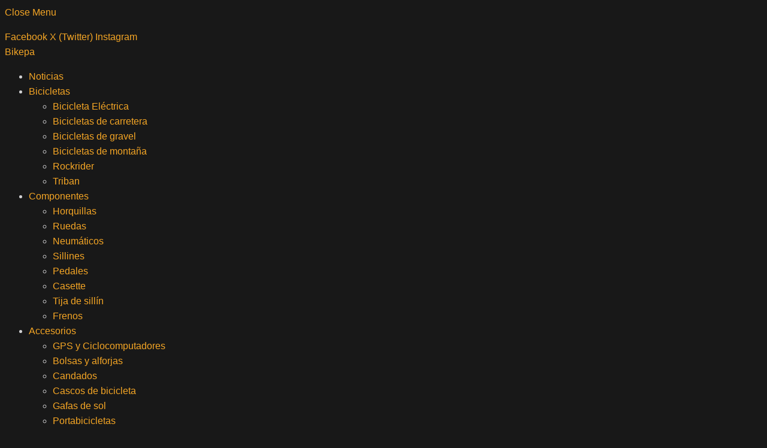

--- FILE ---
content_type: text/html; charset=UTF-8
request_url: http://bikepa.es/bicicletas-electricas-plegables/
body_size: 42946
content:

<!DOCTYPE html>
<html lang="es" prefix="og: https://ogp.me/ns#" class="s-light site-s-light">

<head><meta charset="UTF-8" /><script>if(navigator.userAgent.match(/MSIE|Internet Explorer/i)||navigator.userAgent.match(/Trident\/7\..*?rv:11/i)){var href=document.location.href;if(!href.match(/[?&]nowprocket/)){if(href.indexOf("?")==-1){if(href.indexOf("#")==-1){document.location.href=href+"?nowprocket=1"}else{document.location.href=href.replace("#","?nowprocket=1#")}}else{if(href.indexOf("#")==-1){document.location.href=href+"&nowprocket=1"}else{document.location.href=href.replace("#","&nowprocket=1#")}}}}</script><script>(()=>{class RocketLazyLoadScripts{constructor(){this.v="2.0.3",this.userEvents=["keydown","keyup","mousedown","mouseup","mousemove","mouseover","mouseenter","mouseout","mouseleave","touchmove","touchstart","touchend","touchcancel","wheel","click","dblclick","input","visibilitychange"],this.attributeEvents=["onblur","onclick","oncontextmenu","ondblclick","onfocus","onmousedown","onmouseenter","onmouseleave","onmousemove","onmouseout","onmouseover","onmouseup","onmousewheel","onscroll","onsubmit"]}async t(){this.i(),this.o(),/iP(ad|hone)/.test(navigator.userAgent)&&this.h(),this.u(),this.l(this),this.m(),this.k(this),this.p(this),this._(),await Promise.all([this.R(),this.L()]),this.lastBreath=Date.now(),this.S(this),this.P(),this.D(),this.O(),this.M(),await this.C(this.delayedScripts.normal),await this.C(this.delayedScripts.defer),await this.C(this.delayedScripts.async),this.F("domReady"),await this.T(),await this.j(),await this.I(),this.F("windowLoad"),await this.A(),window.dispatchEvent(new Event("rocket-allScriptsLoaded")),this.everythingLoaded=!0,this.lastTouchEnd&&await new Promise((t=>setTimeout(t,500-Date.now()+this.lastTouchEnd))),this.H(),this.F("all"),this.U(),this.W()}i(){this.CSPIssue=sessionStorage.getItem("rocketCSPIssue"),document.addEventListener("securitypolicyviolation",(t=>{this.CSPIssue||"script-src-elem"!==t.violatedDirective||"data"!==t.blockedURI||(this.CSPIssue=!0,sessionStorage.setItem("rocketCSPIssue",!0))}),{isRocket:!0})}o(){window.addEventListener("pageshow",(t=>{this.persisted=t.persisted,this.realWindowLoadedFired=!0}),{isRocket:!0}),window.addEventListener("pagehide",(()=>{this.onFirstUserAction=null}),{isRocket:!0})}h(){let t;function e(e){t=e}window.addEventListener("touchstart",e,{isRocket:!0}),window.addEventListener("touchend",(function i(o){Math.abs(o.changedTouches[0].pageX-t.changedTouches[0].pageX)<10&&Math.abs(o.changedTouches[0].pageY-t.changedTouches[0].pageY)<10&&o.timeStamp-t.timeStamp<200&&(o.target.dispatchEvent(new PointerEvent("click",{target:o.target,bubbles:!0,cancelable:!0,detail:1})),event.preventDefault(),window.removeEventListener("touchstart",e,{isRocket:!0}),window.removeEventListener("touchend",i,{isRocket:!0}))}),{isRocket:!0})}q(t){this.userActionTriggered||("mousemove"!==t.type||this.firstMousemoveIgnored?"keyup"===t.type||"mouseover"===t.type||"mouseout"===t.type||(this.userActionTriggered=!0,this.onFirstUserAction&&this.onFirstUserAction()):this.firstMousemoveIgnored=!0),"click"===t.type&&t.preventDefault(),this.savedUserEvents.length>0&&(t.stopPropagation(),t.stopImmediatePropagation()),"touchstart"===this.lastEvent&&"touchend"===t.type&&(this.lastTouchEnd=Date.now()),"click"===t.type&&(this.lastTouchEnd=0),this.lastEvent=t.type,this.savedUserEvents.push(t)}u(){this.savedUserEvents=[],this.userEventHandler=this.q.bind(this),this.userEvents.forEach((t=>window.addEventListener(t,this.userEventHandler,{passive:!1,isRocket:!0})))}U(){this.userEvents.forEach((t=>window.removeEventListener(t,this.userEventHandler,{passive:!1,isRocket:!0}))),this.savedUserEvents.forEach((t=>{t.target.dispatchEvent(new window[t.constructor.name](t.type,t))}))}m(){this.eventsMutationObserver=new MutationObserver((t=>{const e="return false";for(const i of t){if("attributes"===i.type){const t=i.target.getAttribute(i.attributeName);t&&t!==e&&(i.target.setAttribute("data-rocket-"+i.attributeName,t),i.target["rocket"+i.attributeName]=new Function("event",t),i.target.setAttribute(i.attributeName,e))}"childList"===i.type&&i.addedNodes.forEach((t=>{if(t.nodeType===Node.ELEMENT_NODE)for(const i of t.attributes)this.attributeEvents.includes(i.name)&&i.value&&""!==i.value&&(t.setAttribute("data-rocket-"+i.name,i.value),t["rocket"+i.name]=new Function("event",i.value),t.setAttribute(i.name,e))}))}})),this.eventsMutationObserver.observe(document,{subtree:!0,childList:!0,attributeFilter:this.attributeEvents})}H(){this.eventsMutationObserver.disconnect(),this.attributeEvents.forEach((t=>{document.querySelectorAll("[data-rocket-"+t+"]").forEach((e=>{e.setAttribute(t,e.getAttribute("data-rocket-"+t)),e.removeAttribute("data-rocket-"+t)}))}))}k(t){Object.defineProperty(HTMLElement.prototype,"onclick",{get(){return this.rocketonclick||null},set(e){this.rocketonclick=e,this.setAttribute(t.everythingLoaded?"onclick":"data-rocket-onclick","this.rocketonclick(event)")}})}S(t){function e(e,i){let o=e[i];e[i]=null,Object.defineProperty(e,i,{get:()=>o,set(s){t.everythingLoaded?o=s:e["rocket"+i]=o=s}})}e(document,"onreadystatechange"),e(window,"onload"),e(window,"onpageshow");try{Object.defineProperty(document,"readyState",{get:()=>t.rocketReadyState,set(e){t.rocketReadyState=e},configurable:!0}),document.readyState="loading"}catch(t){console.log("WPRocket DJE readyState conflict, bypassing")}}l(t){this.originalAddEventListener=EventTarget.prototype.addEventListener,this.originalRemoveEventListener=EventTarget.prototype.removeEventListener,this.savedEventListeners=[],EventTarget.prototype.addEventListener=function(e,i,o){o&&o.isRocket||!t.B(e,this)&&!t.userEvents.includes(e)||t.B(e,this)&&!t.userActionTriggered||e.startsWith("rocket-")||t.everythingLoaded?t.originalAddEventListener.call(this,e,i,o):t.savedEventListeners.push({target:this,remove:!1,type:e,func:i,options:o})},EventTarget.prototype.removeEventListener=function(e,i,o){o&&o.isRocket||!t.B(e,this)&&!t.userEvents.includes(e)||t.B(e,this)&&!t.userActionTriggered||e.startsWith("rocket-")||t.everythingLoaded?t.originalRemoveEventListener.call(this,e,i,o):t.savedEventListeners.push({target:this,remove:!0,type:e,func:i,options:o})}}F(t){"all"===t&&(EventTarget.prototype.addEventListener=this.originalAddEventListener,EventTarget.prototype.removeEventListener=this.originalRemoveEventListener),this.savedEventListeners=this.savedEventListeners.filter((e=>{let i=e.type,o=e.target||window;return"domReady"===t&&"DOMContentLoaded"!==i&&"readystatechange"!==i||("windowLoad"===t&&"load"!==i&&"readystatechange"!==i&&"pageshow"!==i||(this.B(i,o)&&(i="rocket-"+i),e.remove?o.removeEventListener(i,e.func,e.options):o.addEventListener(i,e.func,e.options),!1))}))}p(t){let e;function i(e){return t.everythingLoaded?e:e.split(" ").map((t=>"load"===t||t.startsWith("load.")?"rocket-jquery-load":t)).join(" ")}function o(o){function s(e){const s=o.fn[e];o.fn[e]=o.fn.init.prototype[e]=function(){return this[0]===window&&t.userActionTriggered&&("string"==typeof arguments[0]||arguments[0]instanceof String?arguments[0]=i(arguments[0]):"object"==typeof arguments[0]&&Object.keys(arguments[0]).forEach((t=>{const e=arguments[0][t];delete arguments[0][t],arguments[0][i(t)]=e}))),s.apply(this,arguments),this}}if(o&&o.fn&&!t.allJQueries.includes(o)){const e={DOMContentLoaded:[],"rocket-DOMContentLoaded":[]};for(const t in e)document.addEventListener(t,(()=>{e[t].forEach((t=>t()))}),{isRocket:!0});o.fn.ready=o.fn.init.prototype.ready=function(i){function s(){parseInt(o.fn.jquery)>2?setTimeout((()=>i.bind(document)(o))):i.bind(document)(o)}return t.realDomReadyFired?!t.userActionTriggered||t.fauxDomReadyFired?s():e["rocket-DOMContentLoaded"].push(s):e.DOMContentLoaded.push(s),o([])},s("on"),s("one"),s("off"),t.allJQueries.push(o)}e=o}t.allJQueries=[],o(window.jQuery),Object.defineProperty(window,"jQuery",{get:()=>e,set(t){o(t)}})}P(){const t=new Map;document.write=document.writeln=function(e){const i=document.currentScript,o=document.createRange(),s=i.parentElement;let n=t.get(i);void 0===n&&(n=i.nextSibling,t.set(i,n));const c=document.createDocumentFragment();o.setStart(c,0),c.appendChild(o.createContextualFragment(e)),s.insertBefore(c,n)}}async R(){return new Promise((t=>{this.userActionTriggered?t():this.onFirstUserAction=t}))}async L(){return new Promise((t=>{document.addEventListener("DOMContentLoaded",(()=>{this.realDomReadyFired=!0,t()}),{isRocket:!0})}))}async I(){return this.realWindowLoadedFired?Promise.resolve():new Promise((t=>{window.addEventListener("load",t,{isRocket:!0})}))}M(){this.pendingScripts=[];this.scriptsMutationObserver=new MutationObserver((t=>{for(const e of t)e.addedNodes.forEach((t=>{"SCRIPT"!==t.tagName||t.noModule||t.isWPRocket||this.pendingScripts.push({script:t,promise:new Promise((e=>{const i=()=>{const i=this.pendingScripts.findIndex((e=>e.script===t));i>=0&&this.pendingScripts.splice(i,1),e()};t.addEventListener("load",i,{isRocket:!0}),t.addEventListener("error",i,{isRocket:!0}),setTimeout(i,1e3)}))})}))})),this.scriptsMutationObserver.observe(document,{childList:!0,subtree:!0})}async j(){await this.J(),this.pendingScripts.length?(await this.pendingScripts[0].promise,await this.j()):this.scriptsMutationObserver.disconnect()}D(){this.delayedScripts={normal:[],async:[],defer:[]},document.querySelectorAll("script[type$=rocketlazyloadscript]").forEach((t=>{t.hasAttribute("data-rocket-src")?t.hasAttribute("async")&&!1!==t.async?this.delayedScripts.async.push(t):t.hasAttribute("defer")&&!1!==t.defer||"module"===t.getAttribute("data-rocket-type")?this.delayedScripts.defer.push(t):this.delayedScripts.normal.push(t):this.delayedScripts.normal.push(t)}))}async _(){await this.L();let t=[];document.querySelectorAll("script[type$=rocketlazyloadscript][data-rocket-src]").forEach((e=>{let i=e.getAttribute("data-rocket-src");if(i&&!i.startsWith("data:")){i.startsWith("//")&&(i=location.protocol+i);try{const o=new URL(i).origin;o!==location.origin&&t.push({src:o,crossOrigin:e.crossOrigin||"module"===e.getAttribute("data-rocket-type")})}catch(t){}}})),t=[...new Map(t.map((t=>[JSON.stringify(t),t]))).values()],this.N(t,"preconnect")}async $(t){if(await this.G(),!0!==t.noModule||!("noModule"in HTMLScriptElement.prototype))return new Promise((e=>{let i;function o(){(i||t).setAttribute("data-rocket-status","executed"),e()}try{if(navigator.userAgent.includes("Firefox/")||""===navigator.vendor||this.CSPIssue)i=document.createElement("script"),[...t.attributes].forEach((t=>{let e=t.nodeName;"type"!==e&&("data-rocket-type"===e&&(e="type"),"data-rocket-src"===e&&(e="src"),i.setAttribute(e,t.nodeValue))})),t.text&&(i.text=t.text),t.nonce&&(i.nonce=t.nonce),i.hasAttribute("src")?(i.addEventListener("load",o,{isRocket:!0}),i.addEventListener("error",(()=>{i.setAttribute("data-rocket-status","failed-network"),e()}),{isRocket:!0}),setTimeout((()=>{i.isConnected||e()}),1)):(i.text=t.text,o()),i.isWPRocket=!0,t.parentNode.replaceChild(i,t);else{const i=t.getAttribute("data-rocket-type"),s=t.getAttribute("data-rocket-src");i?(t.type=i,t.removeAttribute("data-rocket-type")):t.removeAttribute("type"),t.addEventListener("load",o,{isRocket:!0}),t.addEventListener("error",(i=>{this.CSPIssue&&i.target.src.startsWith("data:")?(console.log("WPRocket: CSP fallback activated"),t.removeAttribute("src"),this.$(t).then(e)):(t.setAttribute("data-rocket-status","failed-network"),e())}),{isRocket:!0}),s?(t.fetchPriority="high",t.removeAttribute("data-rocket-src"),t.src=s):t.src="data:text/javascript;base64,"+window.btoa(unescape(encodeURIComponent(t.text)))}}catch(i){t.setAttribute("data-rocket-status","failed-transform"),e()}}));t.setAttribute("data-rocket-status","skipped")}async C(t){const e=t.shift();return e?(e.isConnected&&await this.$(e),this.C(t)):Promise.resolve()}O(){this.N([...this.delayedScripts.normal,...this.delayedScripts.defer,...this.delayedScripts.async],"preload")}N(t,e){this.trash=this.trash||[];let i=!0;var o=document.createDocumentFragment();t.forEach((t=>{const s=t.getAttribute&&t.getAttribute("data-rocket-src")||t.src;if(s&&!s.startsWith("data:")){const n=document.createElement("link");n.href=s,n.rel=e,"preconnect"!==e&&(n.as="script",n.fetchPriority=i?"high":"low"),t.getAttribute&&"module"===t.getAttribute("data-rocket-type")&&(n.crossOrigin=!0),t.crossOrigin&&(n.crossOrigin=t.crossOrigin),t.integrity&&(n.integrity=t.integrity),t.nonce&&(n.nonce=t.nonce),o.appendChild(n),this.trash.push(n),i=!1}})),document.head.appendChild(o)}W(){this.trash.forEach((t=>t.remove()))}async T(){try{document.readyState="interactive"}catch(t){}this.fauxDomReadyFired=!0;try{await this.G(),document.dispatchEvent(new Event("rocket-readystatechange")),await this.G(),document.rocketonreadystatechange&&document.rocketonreadystatechange(),await this.G(),document.dispatchEvent(new Event("rocket-DOMContentLoaded")),await this.G(),window.dispatchEvent(new Event("rocket-DOMContentLoaded"))}catch(t){console.error(t)}}async A(){try{document.readyState="complete"}catch(t){}try{await this.G(),document.dispatchEvent(new Event("rocket-readystatechange")),await this.G(),document.rocketonreadystatechange&&document.rocketonreadystatechange(),await this.G(),window.dispatchEvent(new Event("rocket-load")),await this.G(),window.rocketonload&&window.rocketonload(),await this.G(),this.allJQueries.forEach((t=>t(window).trigger("rocket-jquery-load"))),await this.G();const t=new Event("rocket-pageshow");t.persisted=this.persisted,window.dispatchEvent(t),await this.G(),window.rocketonpageshow&&window.rocketonpageshow({persisted:this.persisted})}catch(t){console.error(t)}}async G(){Date.now()-this.lastBreath>45&&(await this.J(),this.lastBreath=Date.now())}async J(){return document.hidden?new Promise((t=>setTimeout(t))):new Promise((t=>requestAnimationFrame(t)))}B(t,e){return e===document&&"readystatechange"===t||(e===document&&"DOMContentLoaded"===t||(e===window&&"DOMContentLoaded"===t||(e===window&&"load"===t||e===window&&"pageshow"===t)))}static run(){(new RocketLazyLoadScripts).t()}}RocketLazyLoadScripts.run()})();</script>

	
	<meta name="viewport" content="width=device-width, initial-scale=1" />
	<!-- Etiqueta de Google (gtag.js) modo de consentimiento dataLayer añadido por Site Kit -->
<script type="text/javascript" id="google_gtagjs-js-consent-mode-data-layer">
/* <![CDATA[ */
window.dataLayer = window.dataLayer || [];function gtag(){dataLayer.push(arguments);}
gtag('consent', 'default', {"ad_personalization":"denied","ad_storage":"denied","ad_user_data":"denied","analytics_storage":"denied","functionality_storage":"denied","security_storage":"denied","personalization_storage":"denied","region":["AT","BE","BG","CH","CY","CZ","DE","DK","EE","ES","FI","FR","GB","GR","HR","HU","IE","IS","IT","LI","LT","LU","LV","MT","NL","NO","PL","PT","RO","SE","SI","SK"],"wait_for_update":500});
window._googlesitekitConsentCategoryMap = {"statistics":["analytics_storage"],"marketing":["ad_storage","ad_user_data","ad_personalization"],"functional":["functionality_storage","security_storage"],"preferences":["personalization_storage"]};
window._googlesitekitConsents = {"ad_personalization":"denied","ad_storage":"denied","ad_user_data":"denied","analytics_storage":"denied","functionality_storage":"denied","security_storage":"denied","personalization_storage":"denied","region":["AT","BE","BG","CH","CY","CZ","DE","DK","EE","ES","FI","FR","GB","GR","HR","HU","IE","IS","IT","LI","LT","LU","LV","MT","NL","NO","PL","PT","RO","SE","SI","SK"],"wait_for_update":500};
/* ]]> */
</script>
<!-- Fin de la etiqueta Google (gtag.js) modo de consentimiento dataLayer añadido por Site Kit -->

<!-- Optimización en motores de búsqueda por Rank Math PRO -  https://rankmath.com/ -->
<title>Mejores Bicicletas Eléctricas Plegables | Guía 2025 - Bikepa</title>
<link crossorigin data-rocket-preconnect href="https://pagead2.googlesyndication.com" rel="preconnect">
<link crossorigin data-rocket-preconnect href="https://www.googletagmanager.com" rel="preconnect">
<link crossorigin data-rocket-preconnect href="https://fundingchoicesmessages.google.com" rel="preconnect">
<style id="rocket-critical-css">html,body,div,span,iframe,h1,h2,h5,p,a,em,img,ins,b,i,ul,li,form,label,aside,nav,time,button,input{margin:0;padding:0;border:0;vertical-align:baseline;font-size:100%;font-family:inherit}aside,nav{display:block}ul{list-style:none}button,input[type=submit]{box-sizing:content-box;-webkit-appearance:none}button::-moz-focus-inner,input::-moz-focus-inner{border:0;padding:0}input[type=search]::-webkit-search-cancel-button,input[type=search]::-webkit-search-decoration{-webkit-appearance:none}input[type=search]{-webkit-appearance:none}a img{border:0}img{max-width:100%;height:auto}@media screen and (-ms-high-contrast:active),(-ms-high-contrast:none){img{min-height:1px}}::-webkit-input-placeholder{color:inherit}::-moz-placeholder{color:inherit;opacity:1}:-ms-input-placeholder{color:inherit}html{box-sizing:border-box}*,*::before,*::after{box-sizing:inherit}:root{--body-font:"Public Sans", system-ui, sans-serif;--ui-font:var(--body-font);--text-font:var(--body-font);--title-font:var(--ui-font);--h-font:var(--ui-font);--text-size:14px;--text-lh:1.714;--main-width:1200px;--grid-gutter:36px;--wrap-padding:35px;--boxed-pad:45px;--sidebar-width:33.3333333333%;--sidebar-c-width:var(--sidebar-width);--sidebar-pad:38px;--sidebar-c-pad:var(--sidebar-pad);--c-sidebar-sep:var(--c-separator2);--max-width-md:680px;--title-size-xs:14px;--title-size-s:16px;--title-size-n:18px;--title-size-m:20px;--title-size-l:25px;--title-size-xl:30px;--title-fw-semi:600;--title-fw-bold:700;--grid-p-title:var(--title-size-m);--grid-sm-p-title:var(--title-size-s);--grid-lg-p-title:var(--title-size-l);--list-p-title:calc(var(--title-size-m) * 1.05);--small-p-title:var(--title-size-xs);--feat-grid-title-s:var(--title-size-n);--feat-grid-title-m:var(--title-size-m);--feat-grid-title-l:var(--title-size-l);--excerpt-size:15px;--post-content-size:1.186rem;--post-content-lh:1.7;--post-content-gaps:1.54em;--single-content-size:var(--post-content-size);--p-media-margin:1.867em;--p-spacious-pad:0px;--c-facebook:#1a6dd4;--c-twitter:#55acef;--c-pinterest:#e4223e;--c-linkedin:#02669a;--c-tumblr:#44546b;--c-instagram:#c13584;--c-vk:#45668e;--c-vimeo:#1ab7ea;--c-youtube:#ff0000;--c-dribbble:#ea4c89;--c-flickr:#0063dc;--c-email:#080808;--c-whatsapp:#23c761;--c-soundcloud:#ff8800;--c-rss:#f97d1e;--c-reddit:#ff4500;--c-telegram:#0088cc;--c-tiktok:#fe2c55;--c-discord:#5865f2;--c-twitch:#7b3ed6;--c-snapchat:#fffc00;--c-threads:#000;--c-mastodon:#6364ff;--c-spotify:#1db954;--c-bluesky:#1285fe;--block-wrap-mb:55px;--btn-height:38px;--btn-shadow:0 2px 7px -4px rgba(0, 0, 0, 0.16)}@media (max-width:767px){:root{--block-wrap-mb:45px}}:root,.s-light{--c-main:#2ab391;--c-main-rgb:42, 179, 145;--c-contrast-0:#fff;--c-contrast-10:#fbfbfb;--c-contrast-50:#f7f7f7;--c-contrast-75:#efefef;--c-contrast-100:#e8e8e8;--c-contrast-125:#e2e2e2;--c-contrast-150:#ddd;--c-contrast-200:#ccc;--c-contrast-300:#bbb;--c-contrast-400:#999;--c-contrast-450:#8a8a8a;--c-contrast-500:#777;--c-contrast-600:#666;--c-contrast-650:#505050;--c-contrast-700:#444;--c-contrast-800:#333;--c-contrast-850:#191919;--c-contrast-900:#161616;--c-contrast:#000;--c-rgba:0, 0, 0;--c-separator:var(--c-contrast-100);--c-separator2:var(--c-contrast-125);--c-links:var(--c-contrast-900);--c-headings:var(--c-contrast-900);--c-excerpts:var(--c-contrast-650);--c-nav:var(--c-contrast-900);--c-nav-hov-bg:transparent;--c-nav-drop-sep:rgba(0, 0, 0, .07);--c-nav-blip:var(--c-contrast-300);--c-post-meta:var(--c-contrast-450);--footer-mt:60px;--footer-bg:#f7f7f7;--footer-lower-bg:#f0f0f0}.s-dark:not(i){--c-contrast-0:#000;--c-contrast-10:#070707;--c-contrast-50:#111;--c-contrast-75:#151515;--c-contrast-100:#222;--c-contrast-125:#2b2b2b;--c-contrast-150:#333;--c-contrast-200:#444;--c-contrast-300:#555;--c-contrast-400:#777;--c-contrast-450:#999;--c-contrast-500:#bbb;--c-contrast-600:#c0c0c0;--c-contrast-650:#ccc;--c-contrast-700:#d1d1d1;--c-contrast-800:#ddd;--c-contrast-850:#ececec;--c-contrast-900:#f0f0f0;--c-contrast:#fff;--c-rgba:255, 255, 255;--c-a-hover:rgba(var(--c-rgba), .7);--c-headings:var(--c-contrast-850);--c-excerpts:var(--c-contrast-650);--c-separator:rgba(var(--c-rgba), .13);--c-separator2:rgba(var(--c-rgba), .13);--c-links:var(--c-contrast-900);--c-headings:var(--c-contrast-850);--c-nav:var(--c-contrast-900);--c-nav-drop-bg:var(--c-contrast-10);--c-nav-drop-sep:rgba(255, 255, 255, .1);--c-post-meta:rgba(var(--c-rgba), .65);--c-email:var(--c-contrast-300);--c-input-bg:rgba(var(--c-rgba), .1);--footer-bg:#0f0f11;--footer-lower-bg:#040404}html{font-size:14px}body{font-family:var(--body-font);line-height:1.5;color:var(--body-color, var(--c-contrast-700));background:var(--c-contrast-0);-webkit-text-size-adjust:100%;overflow-x:hidden}@media (max-width:1200px){.main-wrap{overflow-x:clip}}@media (max-width:767px){body,html{overflow-x:hidden}}:root{--admin-bar-h:32px}@media (max-width:782px){:root{--admin-bar-h:46px}}*,:before,:after{-webkit-font-smoothing:antialiased}p{margin-bottom:21px;word-break:break-all;word-break:break-word;overflow-wrap:break-word}h1{font-size:1.846em}h2{font-size:1.5em}h5{font-size:1.107em}h1,h2,h5{font-weight:var(--title-fw-bold);font-family:var(--h-font);color:var(--c-headings)}a{color:var(--c-a, var(--c-links));text-decoration:none}ul{list-style-type:var(--ul-style, none);margin:var(--ul-margin, 0);margin-left:var(--ul-ml, 0)}@media (max-width:540px){ul{margin-left:var(--ul-ml-xs, 0)}}li{padding:var(--li-padding, 0);padding-left:var(--li-pl, 0);margin:var(--li-margin, 0);margin-bottom:var(--li-mb, 0)}input{border:1px solid var(--c-contrast-150);padding:7px 12px;outline:0;height:auto;font-size:14px;color:var(--c-contrast-500);max-width:100%;border-radius:2px;box-shadow:0 2px 7px -4px rgba(0,0,0,0.1);background:var(--c-input-bg, var(--c-contrast-0))}input{width:var(--input-width, initial);height:var(--input-height, 38px)}input[type=checkbox]{width:initial;height:initial}input[type=submit],button{-webkit-appearance:none;padding:var(--btn-pad, 0 17px);font-family:var(--ui-font);font-size:var(--btn-f-size, 12px);font-weight:var(--btn-f-weight, 600);line-height:var(--btn-l-height, var(--btn-height));height:var(--btn-height);letter-spacing:0.03em;text-transform:uppercase;text-align:center;box-shadow:var(--btn-shadow);background:var(--c-main);color:#fff;border:0;border-radius:2px}.search-form{display:flex}.search-form label{flex-grow:1;max-width:400px}.search-form .search-field{width:100%}.search-form input[type=submit]{border-top-left-radius:0;border-bottom-left-radius:0;margin-left:-2px}.cf:after,.cf:before{content:"";display:table;flex-basis:0;order:1}.cf:after{clear:both}.visuallyhidden,.screen-reader-text{border:0;clip:rect(0 0 0 0);height:1px;margin:-1px;overflow:hidden;padding:0;position:absolute;width:1px}.post-title{color:var(--c-headings);font-family:var(--title-font);line-height:1.36}.lazyloaded{will-change:initial;opacity:1}@media (min-width:941px){.wp-post-image{will-change:opacity}}.media-ratio{position:relative;display:block;height:0}.media-ratio .wp-post-image,.media-ratio>img{position:absolute;top:0;left:0;width:100%;height:100%;object-fit:cover;border-radius:var(--media-radius, 0)}.ts-contain,.wrap,.main-wrap{max-width:100%;box-sizing:border-box}.ts-contain,.wrap{width:100%;margin:0 auto}@media (min-width:1201px){.wrap{width:var(--main-width)}}@media (max-width:940px){.wrap{max-width:var(--max-width-md)}}@media (min-width:1201px){.ts-contain,.main{width:calc(var(--main-width) + var(--wrap-padding) * 2)}}@media (max-width:940px){.ts-contain,.main{max-width:calc(var(--max-width-md) + 70px)}}.main{margin:42px auto}.ts-contain,.main{padding:0 35px;padding:0 var(--wrap-padding)}@media (max-width:940px){.ts-contain,.main{--wrap-padding:25px}}@media (max-width:540px){.ts-contain,.main{--wrap-padding:20px}}@media (max-width:350px){.ts-contain,.main{--wrap-padding:15px}}@media (min-width:941px){.main-content:not(.main){width:calc(100% - var(--sidebar-c-width))}}.ts-row{--grid-gutter-h:calc(var(--grid-gutter) / 2);display:flex;flex-wrap:wrap;margin-right:calc(-1 * var(--grid-gutter-h));margin-left:calc(-1 * var(--grid-gutter-h))}.col-4{width:33.3333333333%}.col-8{width:66.6666666667%}[class^=col-]{flex:0 0 auto;padding-left:var(--grid-gutter-h);padding-right:var(--grid-gutter-h)}@media (max-width:940px){[class^=col-]{width:100%}}.breadcrumbs{margin:0 auto;margin-bottom:30px;font-family:var(--ui-font);--c-a:var(--c-contrast-450);--c-a-hover:var(--c-links);font-size:12px;color:var(--c-contrast-400);line-height:1}.breadcrumbs .separator{font-family:Arial,system-ui,sans-serif;padding:0 10px;font-size:1.141em;line-height:0.7;opacity:0.8}.breadcrumbs .separator{padding:0 3px}.breadcrumbs .label{color:var(--c-main);margin-right:21px;text-transform:uppercase}.breadcrumbs .inner{text-overflow:ellipsis;overflow:hidden;white-space:nowrap;line-height:1.2}.breadcrumbs-a{margin-top:20px;margin-bottom:20px}.post-content>:not(._):last-child{margin-bottom:0}.spc-social{display:flex;align-items:center}.spc-social .icon{font-size:var(--spc-social-fs, 14px);line-height:1.6;width:1.2em;text-align:center}.spc-social .service{display:flex;height:100%;align-items:center;justify-content:center;padding:0 3px;margin-right:var(--spc-social-space, 2px);color:var(--c-spc-social, inherit);background:var(--c-spcs-bg, transparent)}.spc-social .service:last-child{margin-right:0}.spc-social-b{--spc-social-fs:19px;--spc-social-size:38px;--spc-social-space:9px}.spc-social-b .icon{line-height:1;width:auto}.spc-social-b .service{padding:0;width:var(--spc-social-size);height:var(--spc-social-size);border:1px solid rgba(0,0,0,0.09);border-radius:50%}.s-dark .spc-social-b .service{background:rgba(var(--c-rgba),0.12);background:var(--c-spcs-bg, rgba(var(--c-rgba), 0.12))}.spc-social-colors .service{--c-spcs-icon:#000}.spc-social-colors .s-facebook{--c-spcs-icon:var(--c-facebook)}.spc-social-colors .s-twitter{--c-spcs-icon:var(--c-twitter)}.spc-social-colors .s-pinterest{--c-spcs-icon:var(--c-pinterest)}.spc-social-colors .s-tumblr{--c-spcs-icon:var(--c-tumblr)}.spc-social-colors .s-linkedin{--c-spcs-icon:var(--c-linkedin)}.spc-social-block{flex-wrap:wrap;margin-bottom:calc(-1 * var(--spc-social-space, 2px))}.spc-social-block .service{margin-bottom:var(--spc-social-space, 2px)}.post-meta{--p-meta-sep:"—";display:flex;flex-direction:column;margin-bottom:var(--p-meta-mb, initial);font-family:var(--ui-font);font-size:12px;color:var(--c-post-meta);line-height:1.5}.post-meta-items a{color:inherit}.post-meta .has-author-img{line-height:1.9}.post-meta .meta-item:before{content:"—";content:var(--p-meta-sep);padding:0 var(--p-meta-sep-pad, 4px);display:inline-block;transform:scale(0.916)}.post-meta .has-icon{white-space:nowrap}.post-meta .has-icon:before{display:none}.post-meta .has-icon i{font-size:var(--p-meta-icons-s, 1.083em);color:var(--c-p-meta-icons);margin-right:4px}.post-meta .has-next-icon{margin-right:var(--p-meta-icons-mr, 10px)}.post-meta .has-next-icon:not(.has-icon){margin-right:18px}.post-meta .meta-item:first-child:before{display:none}.post-meta .post-title{margin:var(--p-title-space, 9px) 0}.post-meta .post-author>a{color:var(--c-contrast-850);font-weight:500}.post-meta .post-author img{display:inline-flex;vertical-align:middle;border-radius:50%;align-self:center;box-shadow:0 0 1px rgba(0,0,0,0.2)}.post-meta .post-author img:last-of-type{margin-right:var(--p-meta-author-img-mr, 7px)}.post-meta .cat-labels{display:inline-flex;margin-bottom:-5px}.post-meta .cat-labels .category{display:inline-flex;margin-bottom:6px}.post-meta .updated-on{margin-right:7px}.post-meta>:last-child{margin-bottom:0}.post-meta>:first-child{margin-top:0}.feat-grid .item-1{grid-area:item1}.feat-grid .item-2{grid-area:item2}.feat-grid .item-3{grid-area:item3}.feat-grid .item-4{grid-area:item4}.feat-grid .item-5{grid-area:item5}.feat-grid-equals .item{grid-area:unset}@media (max-width:940px){.feat-grid-a .items-wrap .item{grid-area:initial}}@media (max-width:940px){.feat-grid-d .items-wrap .item:not(.item-1):not(.item-2){grid-area:initial}}.mobile-menu{--c-sep:rgba(var(--c-rgba), .08);font-size:16px;font-family:var(--ui-font);font-weight:700;letter-spacing:0;color:var(--c-links);-webkit-font-smoothing:antialiased}.s-dark .mobile-menu{--c-sep:rgba(var(--c-rgba), 0.11)}.off-canvas{position:fixed;top:0;left:0;display:flex;flex-direction:column;height:100%;width:80vw;min-width:320px;max-width:370px;box-sizing:border-box;background:var(--c-contrast-0);z-index:10000;transform:translate3d(-100%,0,0);visibility:hidden;content-visibility:auto}@media (max-width:350px){.off-canvas{min-width:300px}}.off-canvas-head{padding:0 25px;padding-top:38px;margin-bottom:20px}.off-canvas-content{display:flex;flex-direction:column;padding:25px;overflow-y:auto;overflow-x:hidden;flex:1 1 auto}@media (min-width:941px){.off-canvas-content{--c-sb:var(--c-contrast-200);--c-sb-track:transparent;--sb-size:4px;--sb-width:thin;scrollbar-width:var(--sb-width);scrollbar-color:var(--c-sb) var(--c-sb-track)}.off-canvas-content::-webkit-scrollbar-track{background-color:var(--c-sb-track)}.off-canvas-content::-webkit-scrollbar-thumb{background-color:var(--c-sb);border-radius:3px}}.off-canvas .mobile-menu{margin-bottom:45px}.off-canvas .ts-logo{display:flex;justify-content:center;align-items:center}.off-canvas .close{position:absolute;top:0;right:0;padding:0 9px;background:#161616;color:#fff;line-height:26px;font-size:14px}.off-canvas .mobile-menu{margin-top:-10px;opacity:0.2}.off-canvas .spc-social{--c-spc-social:var(--c-contrast);--spc-social-fs:17px;padding-top:10px;margin-top:auto;justify-content:center}.off-canvas.s-dark .close{background:var(--c-contrast-200)}@media (min-width:941px){.off-canvas.hide-menu-lg .mobile-menu{display:none}}.off-canvas-backdrop{content:"";position:fixed;opacity:0;z-index:9999;height:0;width:0;top:0;left:0;background:rgba(0,0,0,0.3)}.search-modal-box{padding:0 50px;margin:0 auto;max-width:790px}@media (max-width:767px){.search-modal-box{max-width:100%}}.search-modal-wrap{display:none}.block-head{--line-weight:1px;--c-border:var(--c-separator2);--space-below:26px;--c-block:var(--c-main);display:flex;flex-wrap:nowrap;font-family:var(--ui-font);align-items:center;justify-content:space-between;margin-bottom:var(--space-below)}.block-head .heading{font-size:17px;font-weight:700;line-height:1.2;text-transform:uppercase;color:var(--c-block);flex-shrink:0;max-width:100%}.block-head-ac{--c-block:var(--c-contrast-900)}.block-head-g{padding:10px 14px;background:#080808}.block-head-g .heading{font-size:13px;font-weight:500;color:#fff;letter-spacing:0.02em}.cat-labels{line-height:0}.cat-labels a,.cat-labels .category{display:inline-flex;background:var(--c-main);margin-right:var(--cat-label-mr, 5px);padding:0 8px;color:#fff;border-radius:1px;font-family:var(--ui-font);font-size:11px;font-weight:500;text-transform:uppercase;letter-spacing:0.03em;line-height:22px}.cat-labels a:last-child,.cat-labels .category:last-child{margin-right:0}.ar-bunyad-main{padding-bottom:65.3553299492%}.navigation{--nav-height:var(--head-h, 43px);font-family:var(--ui-font);color:var(--c-nav);height:100%;align-self:center}.s-dark .navigation{--c-nav-blip:initial}.navigation ul{display:flex;list-style:none;line-height:1.6}.navigation .menu,.navigation .menu li{height:100%}.navigation .menu>li>a,.navigation .sub-menu>li>a{display:flex;align-items:center}.navigation .menu>li>a{color:inherit}@media (max-width:940px){.navigation .menu{display:none}}.navigation .menu>li>a{height:100%;text-decoration:none;text-transform:var(--nav-text-case);padding:0 var(--nav-items-space, 17px);font-size:var(--nav-text, 15px);font-weight:var(--nav-text-weight, 600);letter-spacing:var(--nav-ls, inherit)}@media (min-width:941px) and (max-width:1200px){.navigation .menu>li>a{padding:0 5px;padding:0 max(5px,calc(var(--nav-items-space) * .6));font-size:calc(10px + (var(--nav-text) - 10px) * 0.7)}}.navigation .menu li>a:after{display:inline-block;content:"\f107";font-family:ts-icons;font-style:normal;font-weight:normal;font-size:14px;line-height:1;color:var(--c-nav-blip, inherit);margin-left:8px}@media (min-width:941px) and (max-width:1200px){.navigation .menu li>a:after{margin-left:5px;font-size:12px}}.navigation .menu li>a:only-child:after{display:none}.navigation .menu>li:first-child>a{border-left:0;box-shadow:none}.navigation .menu ul,.navigation .menu .sub-menu{position:absolute;overflow:visible;visibility:hidden;display:block;opacity:0;padding:5px 0px;background:var(--c-nav-drop-bg, var(--c-contrast-0));border:1px solid var(--c-nav-drop-sep);box-shadow:rgba(0,0,0,0.08) 0px 2px 3px -1px,rgba(0,0,0,0.06) 0px 4px 11px -2px;z-index:110}.navigation .menu>li:not(.item-mega-menu){position:relative}.navigation .menu>li>ul{top:100%}.navigation .sub-menu li>a:after{content:"\f105";font-size:13px;margin-left:25px;text-shadow:none;display:inline-flex;align-self:center}.navigation .menu li li>a:after{display:block;float:right;line-height:inherit}.navigation .menu>li li a{float:none;display:block;padding:9px 22px;border-top:1px solid var(--c-nav-drop-sep);font-size:var(--nav-drop-text, 14px);letter-spacing:var(--nav-drop-ls, inherit);font-weight:var(--nav-drop-fw, 400);color:var(--c-nav-drop, inherit);text-transform:none;text-decoration:none}.navigation .menu ul li{float:none;min-width:235px;max-width:350px;border-top:0;padding:0 0;position:relative}.navigation .menu ul>li:first-child>a{border-top:0px;box-shadow:none}.nav-hov-a{--c-nav-hov:var(--c-main);--c-nav-drop-hov:var(--c-nav-hov)}@media (max-width:940px){.smart-head{display:none}}.smart-head-row{--icons-size:16px;--c-icons:var(--c-links)}.smart-head-row.s-dark{--c-a-hover:var(--c-main)}.smart-head .logo-link{--c-a-hover:var(--c-headings);display:flex;flex-shrink:0;align-items:center;font-size:37px;font-weight:bold;text-align:center;letter-spacing:-1px}@media (max-width:540px){.smart-head .logo-link{font-size:28px;flex-shrink:1}}.smart-head .logo-link:not(:last-child){--item-mr:35px}.smart-head .logo-link>span{font:inherit;display:flex;align-items:center}.smart-head .search-icon{color:var(--c-search-icon, var(--c-icons));font-size:var(--search-icon-size, var(--icons-size));display:flex;align-items:center;padding-left:5px;height:100%}.smart-head .is-icon{padding:0 4px}.smart-head .has-icon,.smart-head .has-icon-only{display:inline-flex;align-items:center;height:100%;max-height:45px}.smart-head .has-icon:last-child,.smart-head .has-icon-only:last-child{padding-right:0}.smart-head .has-icon-only{--item-mr:9px}.smart-head .spc-social{flex-wrap:nowrap}.smart-head .spc-social-a{height:100%;max-height:45px}.smart-head{--nav-items-space:17px;--head-top-h:40px;--head-mid-h:110px;--head-bot-h:55px;--head-row-pad:30px;--c-bg:transparent;--c-border:var(--c-contrast-75);--c-shadow:transparent;position:relative;box-shadow:0 3px 4px 0 var(--c-shadow)}.smart-head-row{padding:0 var(--head-row-pad);background-color:var(--c-bg);height:var(--head-h);border:0 solid transparent;color:var(--c-contrast-800)}@media (max-width:767px){.smart-head-row{padding:0 20px}}.smart-head-row>.inner{display:flex;justify-content:space-between;padding:var(--head-inner-pad, 0);height:100%;position:relative}.smart-head-row-full{width:100%}.smart-head-row-3>.inner{display:grid;grid-template-columns:1fr auto 1fr;grid-template-columns:minmax(max-content,1fr) auto minmax(max-content,1fr)}.smart-head-mid{--head-h:var(--head-mid-h)}.smart-head-mid.s-dark{--c-bg:var(--c-contrast-0)}.smart-head .items{--item-mr:15px;display:flex;align-items:center;flex:1 1 auto;height:inherit}.smart-head .items>*{margin-left:var(--item-ml, 0);margin-right:var(--item-mr)}.smart-head .items-right{justify-content:flex-end}.smart-head .items-center{justify-content:center;flex-shrink:0}.smart-head .items-center:not(.empty){padding-left:15px;padding-right:15px}.smart-head .items>:first-child{margin-left:0}.smart-head .items-right>:last-child,.smart-head .items-center>:last-child{margin-right:0}.smart-head-mobile{--head-top-h:45px;--head-mid-h:65px;display:block}@media (min-width:941px){.smart-head-mobile{display:none}}.smart-head-mobile .smart-head-row{--icons-size:18px;--c-icons:var(--c-contrast-800)}.smart-head-mobile .smart-head-mid{border-top-color:var(--c-main)}.smart-head-mobile>:last-child{border-bottom:1px solid var(--c-contrast-100)}.nav-wrap{width:100%;height:100%;display:flex}.offcanvas-toggle{display:flex;align-items:center;background:none;padding:0;box-shadow:none;line-height:1;height:100%}.hamburger-icon{--line-weight:3px;--line-width:100%;--height:17px;display:inline-flex;vertical-align:middle;height:var(--height);width:26px;position:relative}.hamburger-icon .inner,.hamburger-icon .inner:before,.hamburger-icon .inner:after{position:absolute;height:var(--line-weight);background-color:var(--c-hamburger, var(--c-icons))}.hamburger-icon .inner{top:auto;bottom:0;width:calc(100% - 6px)}.hamburger-icon .inner:before,.hamburger-icon .inner:after{display:block;content:"";width:calc(100% + 6px)}.hamburger-icon .inner:before{top:0;transform:translateY(calc(-1 * var(--height) + 100%))}.hamburger-icon .inner:after{bottom:0;transform:translateY(calc(-1 * var(--height) / 2 + 50%))}.widget{font-size:14px;--li-pad:5px;--c-li-sep:transparent}.widget_search{overflow:hidden}.widget_search label>span{display:none}.tagcloud a{padding:2px 7px;border:1px solid;margin:2px 0.1em;display:inline-block}.the-post-header{--sp-logo-max-height:1.90477em}.s-head-modern{--cat-label-mr:8px;--p-meta-icons-mr:12px;--title-size:35px;margin-bottom:25px}.s-head-modern .cat-labels{position:static}.s-head-modern .post-meta{--p-meta-author-img-mr:11px}.s-head-modern .post-share{margin-top:20px}.s-head-modern .post-title{margin:15px 0;font-size:var(--title-size);font-weight:700;line-height:1.24;letter-spacing:-0.005em}@media (max-width:767px){.s-head-modern .post-title{font-size:calc(var(--title-size) * 0.829)}}.s-head-modern .cat-labels{padding-bottom:1px}.s-head-modern>:last-child{margin-bottom:0}.single-featured{margin-bottom:32px}.post-share-b{--display-init:flex;--service-width:140px;--service-min-width:100px;--service-height:38px;--service-sm-width:42px;--service-gap:5px;--service-b-radius:2px;--service-icon-size:17px;--flex-grow-xs:1;display:flex;font-family:var(--ui-font);gap:var(--service-gap);max-width:100%}.post-share-b .service{display:flex;flex:0 1 auto;min-width:var(--service-min-width);width:var(--service-width);height:var(--service-height);border-radius:var(--service-b-radius);color:#fff;background:var(--c-spcs-icon);align-items:center;justify-content:center;line-height:1;box-shadow:inset 0 -1px 2px rgba(0,0,0,0.1)}@media (max-width:540px){.post-share-b .service{min-width:initial;flex-grow:var(--flex-grow-xs)}}.post-share-b .service i{padding:0;font-size:var(--service-icon-size)}.post-share-b .service .label{margin-left:11px;font-size:13px;font-weight:600}@media (max-width:540px){.post-share-b .service .label{display:none}}.post-share-b .service-sm{display:none;min-width:initial;width:min(var(--service-width),var(--service-sm-width))}.post-share-b .service-sm .label{display:none}.post-share-b .show-more{display:flex;width:40px;height:var(--service-height);margin-right:auto;min-width:38px;align-items:center;justify-content:center;border:1px solid var(--c-contrast-150);border-radius:var(--service-b-radius);color:var(--c-contrast-200);font-size:13px}.post-share-float .label{display:none}.has-sb-sep{--sidebar-c-pad:var(--sidebar-sep-pad, calc(var(--sidebar-pad) + 8px))}.main-sidebar .widget{margin-bottom:45px}.main-sidebar{width:100%}@media (min-width:941px){.main-sidebar{padding-left:var(--sidebar-c-pad);margin-left:auto;width:var(--sidebar-c-width)}}@media (max-width:940px){.main-sidebar{margin-top:50px}}.has-sb-sep .main-sidebar{position:relative;border-left:1px solid transparent}.has-sb-sep .main-sidebar:before{content:" ";position:absolute;border-left:1px solid var(--c-sidebar-sep);height:100%;margin-left:calc(-1 * (var(--grid-gutter) / 4 + var(--sidebar-c-pad) / 2))}@media (max-width:940px){.has-sb-sep .main-sidebar:before{display:none}}body.elementor-default{--e-global-color-smartmag-main:var(--c-main);--e-global-color-smartmag:var(--c-main)}button::-moz-focus-inner{padding:0;border:0}@font-face{font-family:'ts-icons';src:url(https://bikepa.es/wp-content/themes/smart-mag/css/icons/fonts/ts-icons.woff2?v3.2) format('woff2'),url(https://bikepa.es/wp-content/themes/smart-mag/css/icons/fonts/ts-icons.woff?v3.2) format('woff');font-weight:normal;font-style:normal;font-display:swap}.tsi{display:inline-block;font:normal normal normal 14px/1 ts-icons;font-size:inherit;text-rendering:auto;-webkit-font-smoothing:antialiased;-moz-osx-font-smoothing:grayscale}.tsi-twitter:before{content:"\e90a"}.tsi-clock:before{content:"\e900"}.tsi-search:before{content:"\f002"}.tsi-envelope-o:before{content:"\f003"}.tsi-times:before{content:"\f00d"}.tsi-share:before{content:"\f064"}.tsi-facebook:before{content:"\f09a"}.tsi-pinterest:before{content:"\f0d2"}.tsi-linkedin:before{content:"\f0e1"}.tsi-instagram:before{content:"\f16d"}.tsi-tumblr:before{content:"\f173"}</style><link rel="preload" data-rocket-preload as="image" href="https://bikepa.es/wp-content/uploads/2021/01/mejores-bicicletas-plegables-electricas-779x487.webp" imagesrcset="https://bikepa.es/wp-content/uploads/2021/01/mejores-bicicletas-plegables-electricas-779x487.webp 779w, https://bikepa.es/wp-content/uploads/2021/01/mejores-bicicletas-plegables-electricas-499x312.webp 499w, https://bikepa.es/wp-content/uploads/2021/01/mejores-bicicletas-plegables-electricas-699x437.webp 699w, https://bikepa.es/wp-content/uploads/2021/01/mejores-bicicletas-plegables-electricas-300x188.webp 300w, https://bikepa.es/wp-content/uploads/2021/01/mejores-bicicletas-plegables-electricas-768x480.webp 768w, https://bikepa.es/wp-content/uploads/2021/01/mejores-bicicletas-plegables-electricas.webp 800w" imagesizes="(max-width: 788px) 100vw, 788px" fetchpriority="high"><link rel="preload" as="image" imagesrcset="https://bikepa.es/wp-content/uploads/2021/01/mejores-bicicletas-plegables-electricas-779x487.webp 779w, https://bikepa.es/wp-content/uploads/2021/01/mejores-bicicletas-plegables-electricas-499x312.webp 499w, https://bikepa.es/wp-content/uploads/2021/01/mejores-bicicletas-plegables-electricas-699x437.webp 699w, https://bikepa.es/wp-content/uploads/2021/01/mejores-bicicletas-plegables-electricas-300x188.webp 300w, https://bikepa.es/wp-content/uploads/2021/01/mejores-bicicletas-plegables-electricas-768x480.webp 768w, https://bikepa.es/wp-content/uploads/2021/01/mejores-bicicletas-plegables-electricas.webp 800w" imagesizes="(max-width: 788px) 100vw, 788px" /><link rel="preload" as="font" href="http://bikepa.es/wp-content/themes/smart-mag/css/icons/fonts/ts-icons.woff2?v3.2" type="font/woff2" crossorigin="anonymous" />
<meta name="description" content="Las bicicletas eléctricas plegables se han convertido en la solución de movilidad urbana más demandada del año. Con el crecimiento del teletrabajo y la"/>
<meta name="robots" content="follow, index, max-snippet:-1, max-video-preview:-1, max-image-preview:standard"/>
<link rel="canonical" href="https://bikepa.es/bicicletas-electricas-plegables/" />
<meta property="og:locale" content="es_ES" />
<meta property="og:type" content="article" />
<meta property="og:title" content="Mejores Bicicletas Eléctricas Plegables | Guía 2025 - Bikepa" />
<meta property="og:description" content="Las bicicletas eléctricas plegables se han convertido en la solución de movilidad urbana más demandada del año. Con el crecimiento del teletrabajo y la" />
<meta property="og:url" content="https://bikepa.es/bicicletas-electricas-plegables/" />
<meta property="og:site_name" content="★ BIKEPA ★" />
<meta property="article:tag" content="Bicicleta electrica plegable" />
<meta property="article:section" content="Bicicleta Eléctrica" />
<meta property="og:updated_time" content="2025-12-17T10:57:09+01:00" />
<meta property="og:image" content="https://bikepa.es/wp-content/uploads/2021/01/mejores-bicicletas-plegables-electricas.webp" />
<meta property="og:image:secure_url" content="https://bikepa.es/wp-content/uploads/2021/01/mejores-bicicletas-plegables-electricas.webp" />
<meta property="og:image:width" content="800" />
<meta property="og:image:height" content="500" />
<meta property="og:image:alt" content="bicicletas-plegables-electricas" />
<meta property="og:image:type" content="image/webp" />
<meta name="twitter:card" content="summary_large_image" />
<meta name="twitter:title" content="Mejores Bicicletas Eléctricas Plegables | Guía 2025 - Bikepa" />
<meta name="twitter:description" content="Las bicicletas eléctricas plegables se han convertido en la solución de movilidad urbana más demandada del año. Con el crecimiento del teletrabajo y la" />
<meta name="twitter:image" content="https://bikepa.es/wp-content/uploads/2021/01/mejores-bicicletas-plegables-electricas.webp" />
<script type="application/ld+json" class="rank-math-schema-pro">{"@context":"https://schema.org","@graph":[{"@type":["LocalBusiness","Organization"],"@id":"https://bikepa.es/#organization","name":"bikepa.es","url":"https://bikepa.es","logo":{"@type":"ImageObject","@id":"https://bikepa.es/#logo","url":"https://bikepa.es/wp-content/uploads/2025/12/bikepa.png","contentUrl":"https://bikepa.es/wp-content/uploads/2025/12/bikepa.png","caption":"\u2605 BIKEPA \u2605","inLanguage":"es","width":"187","height":"77"},"openingHours":["Monday,Tuesday,Wednesday,Thursday,Friday,Saturday,Sunday 09:00-17:00"],"legalName":"BIKEPA","image":{"@id":"https://bikepa.es/#logo"}},{"@type":"WebSite","@id":"https://bikepa.es/#website","url":"https://bikepa.es","name":"\u2605 BIKEPA \u2605","publisher":{"@id":"https://bikepa.es/#organization"},"inLanguage":"es"},{"@type":"ImageObject","@id":"https://bikepa.es/wp-content/uploads/2021/01/mejores-bicicletas-plegables-electricas.webp","url":"https://bikepa.es/wp-content/uploads/2021/01/mejores-bicicletas-plegables-electricas.webp","width":"800","height":"500","caption":"bicicletas-plegables-electricas","inLanguage":"es"},{"@type":"BreadcrumbList","@id":"https://bikepa.es/bicicletas-electricas-plegables/#breadcrumb","itemListElement":[{"@type":"ListItem","position":"1","item":{"@id":"https://bikepa.es","name":"Home"}},{"@type":"ListItem","position":"2","item":{"@id":"https://bikepa.es/bicicletas/","name":"Bicicletas"}},{"@type":"ListItem","position":"3","item":{"@id":"https://bikepa.es/bicicletas/bicicletas-electricas/","name":"Bicicleta El\u00e9ctrica"}},{"@type":"ListItem","position":"4","item":{"@id":"https://bikepa.es/bicicletas-electricas-plegables/","name":"Mejores Bicicletas El\u00e9ctricas Plegables"}}]},{"@type":"WebPage","@id":"https://bikepa.es/bicicletas-electricas-plegables/#webpage","url":"https://bikepa.es/bicicletas-electricas-plegables/","name":"Mejores Bicicletas El\u00e9ctricas Plegables | Gu\u00eda 2025 - Bikepa","datePublished":"2023-08-09T20:48:00+02:00","dateModified":"2025-12-17T10:57:09+01:00","isPartOf":{"@id":"https://bikepa.es/#website"},"primaryImageOfPage":{"@id":"https://bikepa.es/wp-content/uploads/2021/01/mejores-bicicletas-plegables-electricas.webp"},"inLanguage":"es","breadcrumb":{"@id":"https://bikepa.es/bicicletas-electricas-plegables/#breadcrumb"}},{"headline":"Mejores Bicicletas El\u00e9ctricas Plegables | Gu\u00eda 2025 - Bikepa","description":"Las bicicletas el\u00e9ctricas plegables se han convertido en la soluci\u00f3n de movilidad urbana m\u00e1s demandada del a\u00f1o. Con el crecimiento del teletrabajo y la","@type":"Article","copyrightYear":"2025","name":"Mejores Bicicletas El\u00e9ctricas Plegables | Gu\u00eda 2025 - Bikepa","articleSection":"Bicicleta El\u00e9ctrica, Bicicletas","@id":"https://bikepa.es/bicicletas-electricas-plegables/#schema-2858478","isPartOf":{"@id":"https://bikepa.es/bicicletas-electricas-plegables/#webpage"},"publisher":{"@id":"https://bikepa.es/#organization"},"image":{"@id":"https://bikepa.es/wp-content/uploads/2021/01/mejores-bicicletas-plegables-electricas.webp"},"inLanguage":"es","mainEntityOfPage":{"@id":"https://bikepa.es/bicicletas-electricas-plegables/#webpage"}}]}</script>
<!-- /Plugin Rank Math WordPress SEO -->

<link rel='dns-prefetch' href='//www.googletagmanager.com' />

<link rel='dns-prefetch' href='//pagead2.googlesyndication.com' />
<link rel='dns-prefetch' href='//fundingchoicesmessages.google.com' />
<link rel="alternate" type="application/rss+xml" title="Bikepa &raquo; Feed" href="https://bikepa.es/feed/" />
<link rel="alternate" type="application/rss+xml" title="Bikepa &raquo; Feed de los comentarios" href="https://bikepa.es/comments/feed/" />
<link rel="alternate" title="oEmbed (JSON)" type="application/json+oembed" href="https://bikepa.es/wp-json/oembed/1.0/embed?url=https%3A%2F%2Fbikepa.es%2Fbicicletas-electricas-plegables%2F" />
<link rel="alternate" title="oEmbed (XML)" type="text/xml+oembed" href="https://bikepa.es/wp-json/oembed/1.0/embed?url=https%3A%2F%2Fbikepa.es%2Fbicicletas-electricas-plegables%2F&#038;format=xml" />
<style id='wp-img-auto-sizes-contain-inline-css' type='text/css'>
img:is([sizes=auto i],[sizes^="auto," i]){contain-intrinsic-size:3000px 1500px}
/*# sourceURL=wp-img-auto-sizes-contain-inline-css */
</style>
<style id='wp-emoji-styles-inline-css' type='text/css'>

	img.wp-smiley, img.emoji {
		display: inline !important;
		border: none !important;
		box-shadow: none !important;
		height: 1em !important;
		width: 1em !important;
		margin: 0 0.07em !important;
		vertical-align: -0.1em !important;
		background: none !important;
		padding: 0 !important;
	}
/*# sourceURL=wp-emoji-styles-inline-css */
</style>
<link rel='preload'  href='http://bikepa.es/wp-includes/css/dist/block-library/style.min.css?ver=6.9' data-rocket-async="style" as="style" onload="this.onload=null;this.rel='stylesheet'" onerror="this.removeAttribute('data-rocket-async')"  type='text/css' media='all' />
<style id='classic-theme-styles-inline-css' type='text/css'>
/*! This file is auto-generated */
.wp-block-button__link{color:#fff;background-color:#32373c;border-radius:9999px;box-shadow:none;text-decoration:none;padding:calc(.667em + 2px) calc(1.333em + 2px);font-size:1.125em}.wp-block-file__button{background:#32373c;color:#fff;text-decoration:none}
/*# sourceURL=/wp-includes/css/classic-themes.min.css */
</style>
<style id='global-styles-inline-css' type='text/css'>
:root{--wp--preset--aspect-ratio--square: 1;--wp--preset--aspect-ratio--4-3: 4/3;--wp--preset--aspect-ratio--3-4: 3/4;--wp--preset--aspect-ratio--3-2: 3/2;--wp--preset--aspect-ratio--2-3: 2/3;--wp--preset--aspect-ratio--16-9: 16/9;--wp--preset--aspect-ratio--9-16: 9/16;--wp--preset--color--black: #000000;--wp--preset--color--cyan-bluish-gray: #abb8c3;--wp--preset--color--white: #ffffff;--wp--preset--color--pale-pink: #f78da7;--wp--preset--color--vivid-red: #cf2e2e;--wp--preset--color--luminous-vivid-orange: #ff6900;--wp--preset--color--luminous-vivid-amber: #fcb900;--wp--preset--color--light-green-cyan: #7bdcb5;--wp--preset--color--vivid-green-cyan: #00d084;--wp--preset--color--pale-cyan-blue: #8ed1fc;--wp--preset--color--vivid-cyan-blue: #0693e3;--wp--preset--color--vivid-purple: #9b51e0;--wp--preset--gradient--vivid-cyan-blue-to-vivid-purple: linear-gradient(135deg,rgb(6,147,227) 0%,rgb(155,81,224) 100%);--wp--preset--gradient--light-green-cyan-to-vivid-green-cyan: linear-gradient(135deg,rgb(122,220,180) 0%,rgb(0,208,130) 100%);--wp--preset--gradient--luminous-vivid-amber-to-luminous-vivid-orange: linear-gradient(135deg,rgb(252,185,0) 0%,rgb(255,105,0) 100%);--wp--preset--gradient--luminous-vivid-orange-to-vivid-red: linear-gradient(135deg,rgb(255,105,0) 0%,rgb(207,46,46) 100%);--wp--preset--gradient--very-light-gray-to-cyan-bluish-gray: linear-gradient(135deg,rgb(238,238,238) 0%,rgb(169,184,195) 100%);--wp--preset--gradient--cool-to-warm-spectrum: linear-gradient(135deg,rgb(74,234,220) 0%,rgb(151,120,209) 20%,rgb(207,42,186) 40%,rgb(238,44,130) 60%,rgb(251,105,98) 80%,rgb(254,248,76) 100%);--wp--preset--gradient--blush-light-purple: linear-gradient(135deg,rgb(255,206,236) 0%,rgb(152,150,240) 100%);--wp--preset--gradient--blush-bordeaux: linear-gradient(135deg,rgb(254,205,165) 0%,rgb(254,45,45) 50%,rgb(107,0,62) 100%);--wp--preset--gradient--luminous-dusk: linear-gradient(135deg,rgb(255,203,112) 0%,rgb(199,81,192) 50%,rgb(65,88,208) 100%);--wp--preset--gradient--pale-ocean: linear-gradient(135deg,rgb(255,245,203) 0%,rgb(182,227,212) 50%,rgb(51,167,181) 100%);--wp--preset--gradient--electric-grass: linear-gradient(135deg,rgb(202,248,128) 0%,rgb(113,206,126) 100%);--wp--preset--gradient--midnight: linear-gradient(135deg,rgb(2,3,129) 0%,rgb(40,116,252) 100%);--wp--preset--font-size--small: 13px;--wp--preset--font-size--medium: 20px;--wp--preset--font-size--large: 36px;--wp--preset--font-size--x-large: 42px;--wp--preset--spacing--20: 0.44rem;--wp--preset--spacing--30: 0.67rem;--wp--preset--spacing--40: 1rem;--wp--preset--spacing--50: 1.5rem;--wp--preset--spacing--60: 2.25rem;--wp--preset--spacing--70: 3.38rem;--wp--preset--spacing--80: 5.06rem;--wp--preset--shadow--natural: 6px 6px 9px rgba(0, 0, 0, 0.2);--wp--preset--shadow--deep: 12px 12px 50px rgba(0, 0, 0, 0.4);--wp--preset--shadow--sharp: 6px 6px 0px rgba(0, 0, 0, 0.2);--wp--preset--shadow--outlined: 6px 6px 0px -3px rgb(255, 255, 255), 6px 6px rgb(0, 0, 0);--wp--preset--shadow--crisp: 6px 6px 0px rgb(0, 0, 0);}:where(.is-layout-flex){gap: 0.5em;}:where(.is-layout-grid){gap: 0.5em;}body .is-layout-flex{display: flex;}.is-layout-flex{flex-wrap: wrap;align-items: center;}.is-layout-flex > :is(*, div){margin: 0;}body .is-layout-grid{display: grid;}.is-layout-grid > :is(*, div){margin: 0;}:where(.wp-block-columns.is-layout-flex){gap: 2em;}:where(.wp-block-columns.is-layout-grid){gap: 2em;}:where(.wp-block-post-template.is-layout-flex){gap: 1.25em;}:where(.wp-block-post-template.is-layout-grid){gap: 1.25em;}.has-black-color{color: var(--wp--preset--color--black) !important;}.has-cyan-bluish-gray-color{color: var(--wp--preset--color--cyan-bluish-gray) !important;}.has-white-color{color: var(--wp--preset--color--white) !important;}.has-pale-pink-color{color: var(--wp--preset--color--pale-pink) !important;}.has-vivid-red-color{color: var(--wp--preset--color--vivid-red) !important;}.has-luminous-vivid-orange-color{color: var(--wp--preset--color--luminous-vivid-orange) !important;}.has-luminous-vivid-amber-color{color: var(--wp--preset--color--luminous-vivid-amber) !important;}.has-light-green-cyan-color{color: var(--wp--preset--color--light-green-cyan) !important;}.has-vivid-green-cyan-color{color: var(--wp--preset--color--vivid-green-cyan) !important;}.has-pale-cyan-blue-color{color: var(--wp--preset--color--pale-cyan-blue) !important;}.has-vivid-cyan-blue-color{color: var(--wp--preset--color--vivid-cyan-blue) !important;}.has-vivid-purple-color{color: var(--wp--preset--color--vivid-purple) !important;}.has-black-background-color{background-color: var(--wp--preset--color--black) !important;}.has-cyan-bluish-gray-background-color{background-color: var(--wp--preset--color--cyan-bluish-gray) !important;}.has-white-background-color{background-color: var(--wp--preset--color--white) !important;}.has-pale-pink-background-color{background-color: var(--wp--preset--color--pale-pink) !important;}.has-vivid-red-background-color{background-color: var(--wp--preset--color--vivid-red) !important;}.has-luminous-vivid-orange-background-color{background-color: var(--wp--preset--color--luminous-vivid-orange) !important;}.has-luminous-vivid-amber-background-color{background-color: var(--wp--preset--color--luminous-vivid-amber) !important;}.has-light-green-cyan-background-color{background-color: var(--wp--preset--color--light-green-cyan) !important;}.has-vivid-green-cyan-background-color{background-color: var(--wp--preset--color--vivid-green-cyan) !important;}.has-pale-cyan-blue-background-color{background-color: var(--wp--preset--color--pale-cyan-blue) !important;}.has-vivid-cyan-blue-background-color{background-color: var(--wp--preset--color--vivid-cyan-blue) !important;}.has-vivid-purple-background-color{background-color: var(--wp--preset--color--vivid-purple) !important;}.has-black-border-color{border-color: var(--wp--preset--color--black) !important;}.has-cyan-bluish-gray-border-color{border-color: var(--wp--preset--color--cyan-bluish-gray) !important;}.has-white-border-color{border-color: var(--wp--preset--color--white) !important;}.has-pale-pink-border-color{border-color: var(--wp--preset--color--pale-pink) !important;}.has-vivid-red-border-color{border-color: var(--wp--preset--color--vivid-red) !important;}.has-luminous-vivid-orange-border-color{border-color: var(--wp--preset--color--luminous-vivid-orange) !important;}.has-luminous-vivid-amber-border-color{border-color: var(--wp--preset--color--luminous-vivid-amber) !important;}.has-light-green-cyan-border-color{border-color: var(--wp--preset--color--light-green-cyan) !important;}.has-vivid-green-cyan-border-color{border-color: var(--wp--preset--color--vivid-green-cyan) !important;}.has-pale-cyan-blue-border-color{border-color: var(--wp--preset--color--pale-cyan-blue) !important;}.has-vivid-cyan-blue-border-color{border-color: var(--wp--preset--color--vivid-cyan-blue) !important;}.has-vivid-purple-border-color{border-color: var(--wp--preset--color--vivid-purple) !important;}.has-vivid-cyan-blue-to-vivid-purple-gradient-background{background: var(--wp--preset--gradient--vivid-cyan-blue-to-vivid-purple) !important;}.has-light-green-cyan-to-vivid-green-cyan-gradient-background{background: var(--wp--preset--gradient--light-green-cyan-to-vivid-green-cyan) !important;}.has-luminous-vivid-amber-to-luminous-vivid-orange-gradient-background{background: var(--wp--preset--gradient--luminous-vivid-amber-to-luminous-vivid-orange) !important;}.has-luminous-vivid-orange-to-vivid-red-gradient-background{background: var(--wp--preset--gradient--luminous-vivid-orange-to-vivid-red) !important;}.has-very-light-gray-to-cyan-bluish-gray-gradient-background{background: var(--wp--preset--gradient--very-light-gray-to-cyan-bluish-gray) !important;}.has-cool-to-warm-spectrum-gradient-background{background: var(--wp--preset--gradient--cool-to-warm-spectrum) !important;}.has-blush-light-purple-gradient-background{background: var(--wp--preset--gradient--blush-light-purple) !important;}.has-blush-bordeaux-gradient-background{background: var(--wp--preset--gradient--blush-bordeaux) !important;}.has-luminous-dusk-gradient-background{background: var(--wp--preset--gradient--luminous-dusk) !important;}.has-pale-ocean-gradient-background{background: var(--wp--preset--gradient--pale-ocean) !important;}.has-electric-grass-gradient-background{background: var(--wp--preset--gradient--electric-grass) !important;}.has-midnight-gradient-background{background: var(--wp--preset--gradient--midnight) !important;}.has-small-font-size{font-size: var(--wp--preset--font-size--small) !important;}.has-medium-font-size{font-size: var(--wp--preset--font-size--medium) !important;}.has-large-font-size{font-size: var(--wp--preset--font-size--large) !important;}.has-x-large-font-size{font-size: var(--wp--preset--font-size--x-large) !important;}
:where(.wp-block-post-template.is-layout-flex){gap: 1.25em;}:where(.wp-block-post-template.is-layout-grid){gap: 1.25em;}
:where(.wp-block-term-template.is-layout-flex){gap: 1.25em;}:where(.wp-block-term-template.is-layout-grid){gap: 1.25em;}
:where(.wp-block-columns.is-layout-flex){gap: 2em;}:where(.wp-block-columns.is-layout-grid){gap: 2em;}
:root :where(.wp-block-pullquote){font-size: 1.5em;line-height: 1.6;}
/*# sourceURL=global-styles-inline-css */
</style>
<link data-minify="1" rel='preload'  href='https://bikepa.es/wp-content/cache/min/1/wp-content/themes/smart-mag/style.css?ver=1768468783' data-rocket-async="style" as="style" onload="this.onload=null;this.rel='stylesheet'" onerror="this.removeAttribute('data-rocket-async')"  type='text/css' media='all' />
<style id='smartmag-core-inline-css' type='text/css'>
:root { --c-main: #1d7b63;
--c-main-rgb: 29,123,99; }


/*# sourceURL=smartmag-core-inline-css */
</style>
<link rel="preload" href="https://bikepa.es/wp-content/cache/fonts/1/google-fonts/css/3/1/a/da02d9ee16a6fbd47ee101a69aa62.css" data-rocket-async="style" as="style" onload="this.onload=null;this.rel='stylesheet'" onerror="this.removeAttribute('data-rocket-async')"  data-wpr-hosted-gf-parameters="family=Public+Sans%3A400%2C400i%2C500%2C600%2C700"/>
<link data-minify="1" rel='preload'  href='https://bikepa.es/wp-content/cache/min/1/wp-content/themes/smart-mag/css/lightbox.css?ver=1768468783' data-rocket-async="style" as="style" onload="this.onload=null;this.rel='stylesheet'" onerror="this.removeAttribute('data-rocket-async')"  type='text/css' media='all' />
<link data-minify="1" rel='preload'  href='https://bikepa.es/wp-content/cache/min/1/wp-content/themes/smart-mag/css/icons/icons.css?ver=1768468783' data-rocket-async="style" as="style" onload="this.onload=null;this.rel='stylesheet'" onerror="this.removeAttribute('data-rocket-async')"  type='text/css' media='all' />
<style id='rocket-lazyload-inline-css' type='text/css'>
.rll-youtube-player{position:relative;padding-bottom:56.23%;height:0;overflow:hidden;max-width:100%;}.rll-youtube-player:focus-within{outline: 2px solid currentColor;outline-offset: 5px;}.rll-youtube-player iframe{position:absolute;top:0;left:0;width:100%;height:100%;z-index:100;background:0 0}.rll-youtube-player img{bottom:0;display:block;left:0;margin:auto;max-width:100%;width:100%;position:absolute;right:0;top:0;border:none;height:auto;-webkit-transition:.4s all;-moz-transition:.4s all;transition:.4s all}.rll-youtube-player img:hover{-webkit-filter:brightness(75%)}.rll-youtube-player .play{height:100%;width:100%;left:0;top:0;position:absolute;background:var(--wpr-bg-a0232e23-d719-4391-a3da-8e90f7ce6382) no-repeat center;background-color: transparent !important;cursor:pointer;border:none;}
/*# sourceURL=rocket-lazyload-inline-css */
</style>
<script type="text/javascript" id="smartmag-lazy-inline-js-after">
/* <![CDATA[ */
/**
 * @copyright ThemeSphere
 * @preserve
 */
var BunyadLazy={};BunyadLazy.load=function(){function a(e,n){var t={};e.dataset.bgset&&e.dataset.sizes?(t.sizes=e.dataset.sizes,t.srcset=e.dataset.bgset):t.src=e.dataset.bgsrc,function(t){var a=t.dataset.ratio;if(0<a){const e=t.parentElement;if(e.classList.contains("media-ratio")){const n=e.style;n.getPropertyValue("--a-ratio")||(n.paddingBottom=100/a+"%")}}}(e);var a,o=document.createElement("img");for(a in o.onload=function(){var t="url('"+(o.currentSrc||o.src)+"')",a=e.style;a.backgroundImage!==t&&requestAnimationFrame(()=>{a.backgroundImage=t,n&&n()}),o.onload=null,o.onerror=null,o=null},o.onerror=o.onload,t)o.setAttribute(a,t[a]);o&&o.complete&&0<o.naturalWidth&&o.onload&&o.onload()}function e(t){t.dataset.loaded||a(t,()=>{document.dispatchEvent(new Event("lazyloaded")),t.dataset.loaded=1})}function n(t){"complete"===document.readyState?t():window.addEventListener("load",t)}return{initEarly:function(){var t,a=()=>{document.querySelectorAll(".img.bg-cover:not(.lazyload)").forEach(e)};"complete"!==document.readyState?(t=setInterval(a,150),n(()=>{a(),clearInterval(t)})):a()},callOnLoad:n,initBgImages:function(t){t&&n(()=>{document.querySelectorAll(".img.bg-cover").forEach(e)})},bgLoad:a}}(),BunyadLazy.load.initEarly();
//# sourceURL=smartmag-lazy-inline-js-after
/* ]]> */
</script>
<script data-minify="1" type="text/javascript" src="https://bikepa.es/wp-content/cache/min/1/wp-content/plugins/sphere-post-views/assets/js/post-views.js?ver=1768468783" id="sphere-post-views-js" data-rocket-defer defer></script>
<script type="text/javascript" id="sphere-post-views-js-after">
/* <![CDATA[ */
var Sphere_PostViews = {"ajaxUrl":"https:\/\/bikepa.es\/wp-admin\/admin-ajax.php?sphere_post_views=1","sampling":0,"samplingRate":10,"repeatCountDelay":0,"postID":24347,"token":"90e8ecf937"}
//# sourceURL=sphere-post-views-js-after
/* ]]> */
</script>

<!-- Fragmento de código de la etiqueta de Google (gtag.js) añadida por Site Kit -->
<!-- Fragmento de código de Google Analytics añadido por Site Kit -->
<script type="text/javascript" src="https://www.googletagmanager.com/gtag/js?id=G-1FCR54MXWH" id="google_gtagjs-js" async></script>
<script type="text/javascript" id="google_gtagjs-js-after">
/* <![CDATA[ */
window.dataLayer = window.dataLayer || [];function gtag(){dataLayer.push(arguments);}
gtag("set","linker",{"domains":["bikepa.es"]});
gtag("js", new Date());
gtag("set", "developer_id.dZTNiMT", true);
gtag("config", "G-1FCR54MXWH", {"googlesitekit_post_type":"post"});
//# sourceURL=google_gtagjs-js-after
/* ]]> */
</script>
<script type="text/javascript" src="http://bikepa.es/wp-includes/js/jquery/jquery.min.js?ver=3.7.1" id="jquery-core-js" data-rocket-defer defer></script>
<script type="text/javascript" src="http://bikepa.es/wp-includes/js/jquery/jquery-migrate.min.js?ver=3.4.1" id="jquery-migrate-js" data-rocket-defer defer></script>
<link rel="https://api.w.org/" href="https://bikepa.es/wp-json/" /><link rel="alternate" title="JSON" type="application/json" href="https://bikepa.es/wp-json/wp/v2/posts/24347" /><link rel="EditURI" type="application/rsd+xml" title="RSD" href="https://bikepa.es/xmlrpc.php?rsd" />
<meta name="generator" content="WordPress 6.9" />
<link rel='shortlink' href='https://bikepa.es/?p=24347' />
<meta name="generator" content="Site Kit by Google 1.170.0" />
		<script type="rocketlazyloadscript">
		var BunyadSchemeKey = 'bunyad-scheme';
		(() => {
			const d = document.documentElement;
			const c = d.classList;
			var scheme = localStorage.getItem(BunyadSchemeKey);
			
			if (scheme) {
				d.dataset.origClass = c;
				scheme === 'dark' ? c.remove('s-light', 'site-s-light') : c.remove('s-dark', 'site-s-dark');
				c.add('site-s-' + scheme, 's-' + scheme);
			}
		})();
		</script>
		
<!-- Metaetiquetas de Google AdSense añadidas por Site Kit -->
<meta name="google-adsense-platform-account" content="ca-host-pub-2644536267352236">
<meta name="google-adsense-platform-domain" content="sitekit.withgoogle.com">
<!-- Acabar con las metaetiquetas de Google AdSense añadidas por Site Kit -->
<meta name="generator" content="Elementor 3.34.1; features: e_font_icon_svg, additional_custom_breakpoints; settings: css_print_method-internal, google_font-enabled, font_display-swap">
			<style>
				.e-con.e-parent:nth-of-type(n+4):not(.e-lazyloaded):not(.e-no-lazyload),
				.e-con.e-parent:nth-of-type(n+4):not(.e-lazyloaded):not(.e-no-lazyload) * {
					background-image: none !important;
				}
				@media screen and (max-height: 1024px) {
					.e-con.e-parent:nth-of-type(n+3):not(.e-lazyloaded):not(.e-no-lazyload),
					.e-con.e-parent:nth-of-type(n+3):not(.e-lazyloaded):not(.e-no-lazyload) * {
						background-image: none !important;
					}
				}
				@media screen and (max-height: 640px) {
					.e-con.e-parent:nth-of-type(n+2):not(.e-lazyloaded):not(.e-no-lazyload),
					.e-con.e-parent:nth-of-type(n+2):not(.e-lazyloaded):not(.e-no-lazyload) * {
						background-image: none !important;
					}
				}
			</style>
			<script type="text/javascript" id="google_gtagjs" src="https://www.googletagmanager.com/gtag/js?id=G-1FCR54MXWH" async="async"></script>
<script type="text/javascript" id="google_gtagjs-inline">
/* <![CDATA[ */
window.dataLayer = window.dataLayer || [];function gtag(){dataLayer.push(arguments);}gtag('js', new Date());gtag('config', 'G-1FCR54MXWH', {} );
/* ]]> */
</script>

<!-- Fragmento de código de Google Adsense añadido por Site Kit -->
<script type="text/javascript" async="async" src="https://pagead2.googlesyndication.com/pagead/js/adsbygoogle.js?client=ca-pub-9949565919011876&amp;host=ca-host-pub-2644536267352236" crossorigin="anonymous"></script>

<!-- Final del fragmento de código de Google Adsense añadido por Site Kit -->
<link rel="icon" href="https://bikepa.es/wp-content/uploads/2020/03/cropped-favicon-58x58.jpg" sizes="32x32" />
<link rel="icon" href="https://bikepa.es/wp-content/uploads/2020/03/cropped-favicon-300x300.jpg" sizes="192x192" />
<link rel="apple-touch-icon" href="https://bikepa.es/wp-content/uploads/2020/03/cropped-favicon-300x300.jpg" />
<meta name="msapplication-TileImage" content="https://bikepa.es/wp-content/uploads/2020/03/cropped-favicon-300x300.jpg" />
<noscript><style id="rocket-lazyload-nojs-css">.rll-youtube-player, [data-lazy-src]{display:none !important;}</style></noscript><script type="rocketlazyloadscript">
/*! loadCSS rel=preload polyfill. [c]2017 Filament Group, Inc. MIT License */
(function(w){"use strict";if(!w.loadCSS){w.loadCSS=function(){}}
var rp=loadCSS.relpreload={};rp.support=(function(){var ret;try{ret=w.document.createElement("link").relList.supports("preload")}catch(e){ret=!1}
return function(){return ret}})();rp.bindMediaToggle=function(link){var finalMedia=link.media||"all";function enableStylesheet(){link.media=finalMedia}
if(link.addEventListener){link.addEventListener("load",enableStylesheet)}else if(link.attachEvent){link.attachEvent("onload",enableStylesheet)}
setTimeout(function(){link.rel="stylesheet";link.media="only x"});setTimeout(enableStylesheet,3000)};rp.poly=function(){if(rp.support()){return}
var links=w.document.getElementsByTagName("link");for(var i=0;i<links.length;i++){var link=links[i];if(link.rel==="preload"&&link.getAttribute("as")==="style"&&!link.getAttribute("data-loadcss")){link.setAttribute("data-loadcss",!0);rp.bindMediaToggle(link)}}};if(!rp.support()){rp.poly();var run=w.setInterval(rp.poly,500);if(w.addEventListener){w.addEventListener("load",function(){rp.poly();w.clearInterval(run)})}else if(w.attachEvent){w.attachEvent("onload",function(){rp.poly();w.clearInterval(run)})}}
if(typeof exports!=="undefined"){exports.loadCSS=loadCSS}
else{w.loadCSS=loadCSS}}(typeof global!=="undefined"?global:this))
</script>

<style id="rocket-lazyrender-inline-css">[data-wpr-lazyrender] {content-visibility: auto;}</style><style id="wpr-lazyload-bg-container"></style><style id="wpr-lazyload-bg-exclusion"></style>
<noscript>
<style id="wpr-lazyload-bg-nostyle">.rll-youtube-player .play{--wpr-bg-a0232e23-d719-4391-a3da-8e90f7ce6382: url('http://bikepa.es/wp-content/plugins/wp-rocket/assets/img/youtube.png');}</style>
</noscript>
<script type="application/javascript">const rocket_pairs = [{"selector":".rll-youtube-player .play","style":".rll-youtube-player .play{--wpr-bg-a0232e23-d719-4391-a3da-8e90f7ce6382: url('http:\/\/bikepa.es\/wp-content\/plugins\/wp-rocket\/assets\/img\/youtube.png');}","hash":"a0232e23-d719-4391-a3da-8e90f7ce6382","url":"http:\/\/bikepa.es\/wp-content\/plugins\/wp-rocket\/assets\/img\/youtube.png"}]; const rocket_excluded_pairs = [];</script><meta name="generator" content="WP Rocket 3.19.2.1" data-wpr-features="wpr_lazyload_css_bg_img wpr_delay_js wpr_defer_js wpr_minify_js wpr_async_css wpr_lazyload_images wpr_lazyload_iframes wpr_preconnect_external_domains wpr_automatic_lazy_rendering wpr_oci wpr_minify_css wpr_preload_links wpr_host_fonts_locally wpr_desktop" /></head>

<body class="wp-singular post-template-default single single-post postid-24347 single-format-standard wp-theme-smart-mag right-sidebar post-layout-modern post-cat-2043 has-lb has-lb-sm ts-img-hov-fade has-sb-sep layout-normal elementor-default elementor-kit-57445">



<div  class="main-wrap">

	
<div  class="off-canvas-backdrop"></div>
<div  class="mobile-menu-container off-canvas s-dark hide-menu-lg" id="off-canvas">

	<div  class="off-canvas-head">
		<a href="#" class="close">
			<span class="visuallyhidden">Close Menu</span>
			<i class="tsi tsi-times"></i>
		</a>

		<div class="ts-logo">
					</div>
	</div>

	<div  class="off-canvas-content">

					<ul class="mobile-menu"></ul>
		
		
		
		<div class="spc-social-block spc-social spc-social-b smart-head-social">
		
			
				<a href="#" class="link service s-facebook" target="_blank" rel="nofollow noopener">
					<i class="icon tsi tsi-facebook"></i>					<span class="visuallyhidden">Facebook</span>
				</a>
									
			
				<a href="#" class="link service s-twitter" target="_blank" rel="nofollow noopener">
					<i class="icon tsi tsi-twitter"></i>					<span class="visuallyhidden">X (Twitter)</span>
				</a>
									
			
				<a href="#" class="link service s-instagram" target="_blank" rel="nofollow noopener">
					<i class="icon tsi tsi-instagram"></i>					<span class="visuallyhidden">Instagram</span>
				</a>
									
			
		</div>

		
	</div>

</div>
<div  class="smart-head smart-head-a smart-head-main" id="smart-head" data-sticky="auto" data-sticky-type="smart" data-sticky-full>
	
	<div  class="smart-head-row smart-head-mid s-dark smart-head-row-full">

		<div class="inner wrap">

							
				<div class="items items-left ">
					<a href="https://bikepa.es/" title="Bikepa" rel="home" class="logo-link ts-logo text-logo">
		<span>
			
				Bikepa
					</span>
	</a>	<div class="nav-wrap">
		<nav class="navigation navigation-main nav-hov-a">
			<ul id="menu-menu-principal" class="menu"><li id="menu-item-57739" class="menu-item menu-item-type-post_type menu-item-object-page menu-item-57739"><a href="https://bikepa.es/actualidad/">Noticias</a></li>
<li id="menu-item-57741" class="menu-item menu-item-type-taxonomy menu-item-object-category current-post-ancestor current-menu-parent current-post-parent menu-item-has-children menu-cat-2679 menu-item-57741"><a href="https://bikepa.es/bicicletas/">Bicicletas</a>
<ul class="sub-menu">
	<li id="menu-item-57742" class="menu-item menu-item-type-taxonomy menu-item-object-category current-post-ancestor current-menu-parent current-post-parent menu-cat-2043 menu-item-57742"><a href="https://bikepa.es/bicicletas/bicicletas-electricas/">Bicicleta Eléctrica</a></li>
	<li id="menu-item-57743" class="menu-item menu-item-type-taxonomy menu-item-object-category menu-cat-2041 menu-item-57743"><a href="https://bikepa.es/bicicletas/bicicletas-de-carretera/">Bicicletas de carretera</a></li>
	<li id="menu-item-57744" class="menu-item menu-item-type-taxonomy menu-item-object-category menu-cat-2072 menu-item-57744"><a href="https://bikepa.es/bicicletas/gravel/">Bicicletas de gravel</a></li>
	<li id="menu-item-57745" class="menu-item menu-item-type-taxonomy menu-item-object-category menu-cat-2040 menu-item-57745"><a href="https://bikepa.es/bicicletas/bicicletas-de-montana/">Bicicletas de montaña</a></li>
	<li id="menu-item-57774" class="menu-item menu-item-type-post_type menu-item-object-page menu-item-57774"><a href="https://bikepa.es/rockrider/">Rockrider</a></li>
	<li id="menu-item-57773" class="menu-item menu-item-type-post_type menu-item-object-page menu-item-57773"><a href="https://bikepa.es/triban/">Triban</a></li>
</ul>
</li>
<li id="menu-item-57740" class="menu-item menu-item-type-taxonomy menu-item-object-category menu-item-has-children menu-cat-2045 menu-item-57740"><a href="https://bikepa.es/componentes/">Componentes</a>
<ul class="sub-menu">
	<li id="menu-item-57748" class="menu-item menu-item-type-taxonomy menu-item-object-category menu-cat-2074 menu-item-57748"><a href="https://bikepa.es/componentes/horquillas/">Horquillas</a></li>
	<li id="menu-item-57750" class="menu-item menu-item-type-taxonomy menu-item-object-category menu-cat-2046 menu-item-57750"><a href="https://bikepa.es/componentes/ruedas/">Ruedas</a></li>
	<li id="menu-item-57753" class="menu-item menu-item-type-post_type menu-item-object-page menu-item-57753"><a href="https://bikepa.es/cubiertas/">Neumáticos</a></li>
	<li id="menu-item-57751" class="menu-item menu-item-type-taxonomy menu-item-object-category menu-cat-2051 menu-item-57751"><a href="https://bikepa.es/componentes/sillines/">Sillines</a></li>
	<li id="menu-item-57749" class="menu-item menu-item-type-taxonomy menu-item-object-category menu-cat-2049 menu-item-57749"><a href="https://bikepa.es/componentes/pedales/">Pedales</a></li>
	<li id="menu-item-57746" class="menu-item menu-item-type-taxonomy menu-item-object-category menu-cat-2073 menu-item-57746"><a href="https://bikepa.es/componentes/casette/">Casette</a></li>
	<li id="menu-item-57752" class="menu-item menu-item-type-taxonomy menu-item-object-category menu-cat-2695 menu-item-57752"><a href="https://bikepa.es/componentes/tija-de-sillin/">Tija de sillín</a></li>
	<li id="menu-item-57747" class="menu-item menu-item-type-taxonomy menu-item-object-category menu-cat-2047 menu-item-57747"><a href="https://bikepa.es/componentes/frenos/">Frenos</a></li>
</ul>
</li>
<li id="menu-item-57881" class="menu-item menu-item-type-taxonomy menu-item-object-category menu-item-has-children menu-cat-2052 menu-item-57881"><a href="https://bikepa.es/accesorios/">Accesorios</a>
<ul class="sub-menu">
	<li id="menu-item-57886" class="menu-item menu-item-type-taxonomy menu-item-object-category menu-cat-2059 menu-item-57886"><a href="https://bikepa.es/accesorios/gps-y-ciclocomputadores/">GPS y Ciclocomputadores</a></li>
	<li id="menu-item-57882" class="menu-item menu-item-type-taxonomy menu-item-object-category menu-cat-2056 menu-item-57882"><a href="https://bikepa.es/accesorios/bolsas-y-alforjas/">Bolsas y alforjas</a></li>
	<li id="menu-item-57883" class="menu-item menu-item-type-taxonomy menu-item-object-category menu-cat-2055 menu-item-57883"><a href="https://bikepa.es/accesorios/candados/">Candados</a></li>
	<li id="menu-item-57884" class="menu-item menu-item-type-taxonomy menu-item-object-category menu-cat-2053 menu-item-57884"><a href="https://bikepa.es/accesorios/cascos/">Cascos de bicicleta</a></li>
	<li id="menu-item-57885" class="menu-item menu-item-type-taxonomy menu-item-object-category menu-cat-2076 menu-item-57885"><a href="https://bikepa.es/accesorios/gafas/">Gafas de sol</a></li>
	<li id="menu-item-57887" class="menu-item menu-item-type-taxonomy menu-item-object-category menu-cat-2057 menu-item-57887"><a href="https://bikepa.es/accesorios/portabicicletas/">Portabicicletas</a></li>
</ul>
</li>
<li id="menu-item-57762" class="menu-item menu-item-type-taxonomy menu-item-object-category menu-item-has-children menu-cat-2291 menu-item-57762"><a href="https://bikepa.es/consejos-y-guias/">Guías</a>
<ul class="sub-menu">
	<li id="menu-item-57754" class="menu-item menu-item-type-taxonomy menu-item-object-category menu-cat-2329 menu-item-57754"><a href="https://bikepa.es/calculadoras/">Calculadoras</a></li>
	<li id="menu-item-57764" class="menu-item menu-item-type-taxonomy menu-item-object-category menu-cat-2070 menu-item-57764"><a href="https://bikepa.es/nutricion-y-salud/">Nutrición</a></li>
</ul>
</li>
<li id="menu-item-57888" class="menu-item menu-item-type-custom menu-item-object-custom menu-item-has-children menu-item-57888"><a href="#">Decathlon</a>
<ul class="sub-menu">
	<li id="menu-item-57889" class="menu-item menu-item-type-post_type menu-item-object-page menu-item-57889"><a href="https://bikepa.es/triban/">Bicicletas Triban</a></li>
	<li id="menu-item-57890" class="menu-item menu-item-type-post_type menu-item-object-page menu-item-57890"><a href="https://bikepa.es/rockrider/">Rockrider</a></li>
	<li id="menu-item-57891" class="menu-item menu-item-type-post_type menu-item-object-page menu-item-57891"><a href="https://bikepa.es/van-rysel/">Van Rysel</a></li>
</ul>
</li>
</ul>		</nav>
	</div>
				</div>

							
				<div class="items items-center empty">
								</div>

							
				<div class="items items-right ">
				
		<div class="spc-social-block spc-social spc-social-a smart-head-social">
		
			
				<a href="#" class="link service s-facebook" target="_blank" rel="nofollow noopener">
					<i class="icon tsi tsi-facebook"></i>					<span class="visuallyhidden">Facebook</span>
				</a>
									
			
				<a href="#" class="link service s-twitter" target="_blank" rel="nofollow noopener">
					<i class="icon tsi tsi-twitter"></i>					<span class="visuallyhidden">X (Twitter)</span>
				</a>
									
			
				<a href="#" class="link service s-instagram" target="_blank" rel="nofollow noopener">
					<i class="icon tsi tsi-instagram"></i>					<span class="visuallyhidden">Instagram</span>
				</a>
									
			
		</div>

		

	<a href="#" class="search-icon has-icon-only is-icon" title="Search">
		<i class="tsi tsi-search"></i>
	</a>

				</div>

						
		</div>
	</div>

	</div>
<div  class="smart-head smart-head-a smart-head-mobile" id="smart-head-mobile" data-sticky="mid" data-sticky-type="smart" data-sticky-full>
	
	<div  class="smart-head-row smart-head-mid smart-head-row-3 s-dark smart-head-row-full">

		<div class="inner wrap">

							
				<div class="items items-left ">
				
<button class="offcanvas-toggle has-icon" type="button" aria-label="Menu">
	<span class="hamburger-icon hamburger-icon-a">
		<span class="inner"></span>
	</span>
</button>				</div>

							
				<div class="items items-center ">
					<a href="https://bikepa.es/" title="Bikepa" rel="home" class="logo-link ts-logo text-logo">
		<span>
			
				Bikepa
					</span>
	</a>				</div>

							
				<div class="items items-right ">
				

	<a href="#" class="search-icon has-icon-only is-icon" title="Search">
		<i class="tsi tsi-search"></i>
	</a>

				</div>

						
		</div>
	</div>

	</div>
<nav class="breadcrumbs is-full-width breadcrumbs-a" id="breadcrumb"><div class="inner ts-contain "><span class="label">Volver a ↪️</span> <a href="https://bikepa.es">Home</a><span class="separator"> &raquo; </span><a href="https://bikepa.es/bicicletas/">Bicicletas</a><span class="separator"> &raquo; </span><a href="https://bikepa.es/bicicletas/bicicletas-electricas/">Bicicleta Eléctrica</a></div></nav>
<div  class="main ts-contain cf right-sidebar">
	
		

<div  class="ts-row">
	<div class="col-8 main-content s-post-contain">

					<div class="the-post-header s-head-modern s-head-modern-a">
	<div class="post-meta post-meta-a post-meta-left post-meta-single has-below"><div class="post-meta-items meta-above"><span class="meta-item cat-labels">
						
						<a href="https://bikepa.es/bicicletas/bicicletas-electricas/" class="category term-color-2043" rel="category">Bicicleta Eléctrica</a>
					</span>
					</div><h1 class="is-title post-title">Mejores Bicicletas Eléctricas Plegables</h1><div class="post-meta-items meta-below has-author-img"><span class="meta-item post-author has-img"><img alt='Bikepa' src="data:image/svg+xml,%3Csvg%20xmlns='http://www.w3.org/2000/svg'%20viewBox='0%200%2032%2032'%3E%3C/svg%3E" data-lazy-srcset='https://secure.gravatar.com/avatar/9d8d9e1ce6177b20e60b13fae171a4c1f47e2e12cbe60f1b422d73674d808122?s=64&#038;d=mm&#038;r=g 2x' class='avatar avatar-32 photo' height='32' width='32' decoding='async' data-lazy-src="https://secure.gravatar.com/avatar/9d8d9e1ce6177b20e60b13fae171a4c1f47e2e12cbe60f1b422d73674d808122?s=32&#038;d=mm&#038;r=g"/><noscript><img alt='Bikepa' src='https://secure.gravatar.com/avatar/9d8d9e1ce6177b20e60b13fae171a4c1f47e2e12cbe60f1b422d73674d808122?s=32&#038;d=mm&#038;r=g' srcset='https://secure.gravatar.com/avatar/9d8d9e1ce6177b20e60b13fae171a4c1f47e2e12cbe60f1b422d73674d808122?s=64&#038;d=mm&#038;r=g 2x' class='avatar avatar-32 photo' height='32' width='32' decoding='async'/></noscript><span class="by">By</span> <a href="https://bikepa.es/author/bikepa/" title="Entradas de Bikepa" rel="author">Bikepa</a></span><span class="meta-item date"><time class="post-date" datetime="2023-08-09T20:48:00+02:00">agosto 9, 2023</time></span><span class="meta-item has-next-icon date-modified"><span class="updated-on">Updated:</span><time class="post-date" datetime="2025-12-17T10:57:09+01:00">diciembre 17, 2025</time></span><span class="meta-item read-time has-icon"><i class="tsi tsi-clock"></i>10 Mins Read</span></div></div>
	<div class="post-share post-share-b spc-social-colors  post-share-b1">

				
		
				
			<a href="https://www.facebook.com/sharer.php?u=https%3A%2F%2Fbikepa.es%2Fbicicletas-electricas-plegables%2F" class="cf service s-facebook service-lg" 
				title="Share on Facebook" target="_blank" rel="nofollow noopener">
				<i class="tsi tsi-facebook"></i>
				<span class="label">Facebook</span>
							</a>
				
				
			<a href="https://twitter.com/intent/tweet?url=https%3A%2F%2Fbikepa.es%2Fbicicletas-electricas-plegables%2F&#038;text=Mejores%20Bicicletas%20El%C3%A9ctricas%20Plegables" class="cf service s-twitter service-lg" 
				title="Share on X (Twitter)" target="_blank" rel="nofollow noopener">
				<i class="tsi tsi-twitter"></i>
				<span class="label">Twitter</span>
							</a>
				
				
			<a href="https://pinterest.com/pin/create/button/?url=https%3A%2F%2Fbikepa.es%2Fbicicletas-electricas-plegables%2F&#038;media=https%3A%2F%2Fbikepa.es%2Fwp-content%2Fuploads%2F2021%2F01%2Fmejores-bicicletas-plegables-electricas.webp&#038;description=Mejores%20Bicicletas%20El%C3%A9ctricas%20Plegables" class="cf service s-pinterest service-lg" 
				title="Share on Pinterest" target="_blank" rel="nofollow noopener">
				<i class="tsi tsi-pinterest"></i>
				<span class="label">Pinterest</span>
							</a>
				
				
			<a href="https://www.linkedin.com/shareArticle?mini=true&#038;url=https%3A%2F%2Fbikepa.es%2Fbicicletas-electricas-plegables%2F" class="cf service s-linkedin service-sm" 
				title="Share on LinkedIn" target="_blank" rel="nofollow noopener">
				<i class="tsi tsi-linkedin"></i>
				<span class="label">LinkedIn</span>
							</a>
				
				
			<a href="https://www.tumblr.com/share/link?url=https%3A%2F%2Fbikepa.es%2Fbicicletas-electricas-plegables%2F&#038;name=Mejores%20Bicicletas%20El%C3%A9ctricas%20Plegables" class="cf service s-tumblr service-sm" 
				title="Share on Tumblr" target="_blank" rel="nofollow noopener">
				<i class="tsi tsi-tumblr"></i>
				<span class="label">Tumblr</span>
							</a>
				
				
			<a href="mailto:?subject=Mejores%20Bicicletas%20El%C3%A9ctricas%20Plegables&#038;body=https%3A%2F%2Fbikepa.es%2Fbicicletas-electricas-plegables%2F" class="cf service s-email service-sm" 
				title="Share via Email" target="_blank" rel="nofollow noopener">
				<i class="tsi tsi-envelope-o"></i>
				<span class="label">Email</span>
							</a>
				
		
				
					<a href="#" class="show-more" title="Show More Social Sharing"><i class="tsi tsi-share"></i></a>
		
				
	</div>

	
	
</div>		
					<div class="single-featured">	
	<div class="featured">
				
			<a href="https://bikepa.es/wp-content/uploads/2021/01/mejores-bicicletas-plegables-electricas.webp" class="image-link media-ratio ar-bunyad-main" title="Mejores Bicicletas Eléctricas Plegables"><img fetchpriority="high" width="788" height="515" src="https://bikepa.es/wp-content/uploads/2021/01/mejores-bicicletas-plegables-electricas-779x487.webp" class="attachment-bunyad-main size-bunyad-main no-lazy skip-lazy wp-post-image" alt="bicicletas-plegables-electricas" sizes="(max-width: 788px) 100vw, 788px" title="Mejores Bicicletas Eléctricas Plegables" decoding="async" srcset="https://bikepa.es/wp-content/uploads/2021/01/mejores-bicicletas-plegables-electricas-779x487.webp 779w, https://bikepa.es/wp-content/uploads/2021/01/mejores-bicicletas-plegables-electricas-499x312.webp 499w, https://bikepa.es/wp-content/uploads/2021/01/mejores-bicicletas-plegables-electricas-699x437.webp 699w, https://bikepa.es/wp-content/uploads/2021/01/mejores-bicicletas-plegables-electricas-300x188.webp 300w, https://bikepa.es/wp-content/uploads/2021/01/mejores-bicicletas-plegables-electricas-768x480.webp 768w, https://bikepa.es/wp-content/uploads/2021/01/mejores-bicicletas-plegables-electricas.webp 800w" /></a>		
						
			</div>

	</div>
		
		<div class="the-post s-post-modern">

			<article id="post-24347" class="post-24347 post type-post status-publish format-standard has-post-thumbnail category-bicicletas-electricas category-bicicletas tag-bicicleta-electrica-plegable">
				
<div class="post-content-wrap has-share-float">
						<div class="post-share-float share-float-b is-hidden spc-social-colors spc-social-colored">
	<div class="inner">
					<span class="share-text">Share</span>
		
		<div class="services">
					
				
			<a href="https://www.facebook.com/sharer.php?u=https%3A%2F%2Fbikepa.es%2Fbicicletas-electricas-plegables%2F" class="cf service s-facebook" target="_blank" title="Facebook" rel="nofollow noopener">
				<i class="tsi tsi-facebook"></i>
				<span class="label">Facebook</span>

							</a>
				
				
			<a href="https://twitter.com/intent/tweet?url=https%3A%2F%2Fbikepa.es%2Fbicicletas-electricas-plegables%2F&text=Mejores%20Bicicletas%20El%C3%A9ctricas%20Plegables" class="cf service s-twitter" target="_blank" title="Twitter" rel="nofollow noopener">
				<i class="tsi tsi-twitter"></i>
				<span class="label">Twitter</span>

							</a>
				
				
			<a href="https://www.linkedin.com/shareArticle?mini=true&url=https%3A%2F%2Fbikepa.es%2Fbicicletas-electricas-plegables%2F" class="cf service s-linkedin" target="_blank" title="LinkedIn" rel="nofollow noopener">
				<i class="tsi tsi-linkedin"></i>
				<span class="label">LinkedIn</span>

							</a>
				
				
			<a href="https://pinterest.com/pin/create/button/?url=https%3A%2F%2Fbikepa.es%2Fbicicletas-electricas-plegables%2F&media=https%3A%2F%2Fbikepa.es%2Fwp-content%2Fuploads%2F2021%2F01%2Fmejores-bicicletas-plegables-electricas.webp&description=Mejores%20Bicicletas%20El%C3%A9ctricas%20Plegables" class="cf service s-pinterest" target="_blank" title="Pinterest" rel="nofollow noopener">
				<i class="tsi tsi-pinterest-p"></i>
				<span class="label">Pinterest</span>

							</a>
				
				
			<a href="mailto:?subject=Mejores%20Bicicletas%20El%C3%A9ctricas%20Plegables&body=https%3A%2F%2Fbikepa.es%2Fbicicletas-electricas-plegables%2F" class="cf service s-email" target="_blank" title="Email" rel="nofollow noopener">
				<i class="tsi tsi-envelope-o"></i>
				<span class="label">Email</span>

							</a>
				
		
					
		</div>
	</div>		
</div>
			
	<div class="post-content cf entry-content content-spacious">

		
				
		
<!DOCTYPE html>
<html lang="es">
<head>
    
    <meta name="viewport" content="width=device-width, initial-scale=1.0">
    <title>Mejores Bicicletas Eléctricas Plegables Calidad Precio 2025: Guía Definitiva</title><link rel="preload" as="image" imagesrcset="https://bikepa.es/wp-content/uploads/2021/01/mejores-bicicletas-plegables-electricas-779x487.webp 779w, https://bikepa.es/wp-content/uploads/2021/01/mejores-bicicletas-plegables-electricas-499x312.webp 499w, https://bikepa.es/wp-content/uploads/2021/01/mejores-bicicletas-plegables-electricas-699x437.webp 699w, https://bikepa.es/wp-content/uploads/2021/01/mejores-bicicletas-plegables-electricas-300x188.webp 300w, https://bikepa.es/wp-content/uploads/2021/01/mejores-bicicletas-plegables-electricas-768x480.webp 768w, https://bikepa.es/wp-content/uploads/2021/01/mejores-bicicletas-plegables-electricas.webp 800w" imagesizes="(max-width: 788px) 100vw, 788px" /><link rel="preload" as="font" href="http://bikepa.es/wp-content/themes/smart-mag/css/icons/fonts/ts-icons.woff2?v3.2" type="font/woff2" crossorigin="anonymous" />
    <meta name="description" content="Descubre las mejores bicicletas eléctricas plegables calidad precio 2025. Análisis completo de 10 modelos top, comparativas técnicas y guía de compra definitiva.">
    <meta name="keywords" content="bicicletas eléctricas plegables, ebike plegable, bici eléctrica urbana, mejor bicicleta eléctrica plegable calidad precio, movilidad sostenible">
    <link data-minify="1" href="https://bikepa.es/wp-content/cache/min/1/npm/tailwindcss@2.2.19/dist/tailwind.min.css?ver=1768468822" data-rocket-async="style" as="style" onload="this.onload=null;this.rel='stylesheet'" onerror="this.removeAttribute('data-rocket-async')"  rel="preload">
    <link data-minify="1" rel="preload" href="https://bikepa.es/wp-content/cache/min/1/npm/@fortawesome/fontawesome-free@6.4.0/css/all.min.css?ver=1768468822" data-rocket-async="style" as="style" onload="this.onload=null;this.rel='stylesheet'" onerror="this.removeAttribute('data-rocket-async')" >
    <style>
        body {
            background-color: #181818;
            color: #d0d0d2;
            font-family: 'Segoe UI', Tahoma, Geneva, Verdana, sans-serif;
            line-height: 1.6;
        }
        
        h2, h2, h3, h4, h5, h6 {
            color: #d0d0d2;
        }
        
        a {
            color: #f5a625;
            text-decoration: none;
        }
        
        a:hover {
            color: #ffb84d;
            text-decoration: underline;
        }
        
        .container {
            max-width: 1200px;
            margin: 0 auto;
            padding: 20px;
        }
        
        .bike-card {
            background-color: #2a2a2a;
            border-radius: 12px;
            padding: 24px;
            margin-bottom: 32px;
            box-shadow: 0 4px 8px rgba(0,0,0,0.3);
        }
        
        .bike-image {
            width: 100%;
            max-width: 400px;
            height: 300px;
            object-fit: cover;
            border-radius: 8px;
            margin-bottom: 16px;
        }
        
        .pros-cons {
            display: grid;
            grid-template-columns: 1fr 1fr;
            gap: 20px;
            margin: 20px 0;
        }
        
        .pros, .cons {
            background-color: #333;
            padding: 16px;
            border-radius: 8px;
        }
        
        .pros h4 {
            color: #4ade80;
        }
        
        .cons h4 {
            color: #f87171;
        }
        
        .specs-table {
            width: 100%;
            border-collapse: collapse;
            margin: 20px 0;
            background-color: #2a2a2a;
            border-radius: 8px;
            overflow: hidden;
        }
        
        .specs-table th, .specs-table td {
            padding: 12px;
            text-align: left;
            border-bottom: 1px solid #444;
        }
        
        .specs-table th {
            background-color: #f5a625;
            color: #181818;
            font-weight: bold;
        }
        
        .comparison-table {
            width: 100%;
            border-collapse: collapse;
            margin: 30px 0;
            background-color: #2a2a2a;
            border-radius: 8px;
            overflow: hidden;
            font-size: 14px;
        }
        
        .comparison-table th, .comparison-table td {
            padding: 10px;
            text-align: center;
            border-bottom: 1px solid #444;
        }
        
        .comparison-table th {
            background-color: #f5a625;
            color: #181818;
            font-weight: bold;
        }
        
        .price-highlight {
            background-color: #f5a625;
            color: #181818;
            padding: 4px 8px;
            border-radius: 4px;
            font-weight: bold;
        }
        
        .rating {
            color: #f5a625;
        }
        
        .faq-item {
            background-color: #2a2a2a;
            margin-bottom: 16px;
            border-radius: 8px;
            overflow: hidden;
        }
        
        .faq-question {
            background-color: #333;
            padding: 16px;
            cursor: pointer;
            font-weight: bold;
        }
        
        .faq-answer {
            padding: 16px;
            display: none;
        }
        
        .badge {
            display: inline-block;
            background-color: #f5a625;
            color: #181818;
            padding: 4px 12px;
            border-radius: 20px;
            font-size: 12px;
            font-weight: bold;
            margin: 4px;
        }
        
        .highlight-box {
            background-color: #2a2a2a;
            border-left: 4px solid #f5a625;
            padding: 20px;
            margin: 20px 0;
            border-radius: 0 8px 8px 0;
        }
        
        @media (max-width: 768px) {
            .pros-cons {
                grid-template-columns: 1fr;
            }
            
            .container {
                padding: 10px;
            }
            
            .comparison-table {
                font-size: 12px;
            }
            
            .comparison-table th, .comparison-table td {
                padding: 6px;
            }
        }
    </style>
<style id="wpr-lazyload-bg-container"></style><style id="wpr-lazyload-bg-exclusion"></style>
<noscript>
<style id="wpr-lazyload-bg-nostyle">.rll-youtube-player .play{--wpr-bg-a0232e23-d719-4391-a3da-8e90f7ce6382: url('http://bikepa.es/wp-content/plugins/wp-rocket/assets/img/youtube.png');}</style>
</noscript>
<script type="application/javascript">const rocket_pairs = [{"selector":".rll-youtube-player .play","style":".rll-youtube-player .play{--wpr-bg-a0232e23-d719-4391-a3da-8e90f7ce6382: url('http:\/\/bikepa.es\/wp-content\/plugins\/wp-rocket\/assets\/img\/youtube.png');}","hash":"a0232e23-d719-4391-a3da-8e90f7ce6382","url":"http:\/\/bikepa.es\/wp-content\/plugins\/wp-rocket\/assets\/img\/youtube.png"}]; const rocket_excluded_pairs = [];</script></head>
<body>
    <div class="container">
        <!-- Header -->
        <header class="text-center mb-12">
            <h2 class="text-4xl md:text-5xl font-bold mb-4">
                <i class="fas fa-bicycle mr-3"></i>
                Mejores Bicicletas Eléctricas Plegables Calidad Precio 2025
            </h2>
            <p class="text-xl text-gray-300 mb-6">Guía Definitiva con Análisis Completo de los 10 Modelos Top</p>
            <div class="text-sm text-gray-400">
                <i class="fas fa-calendar-alt mr-2"></i>Actualizado: Enero 2025
                <span class="mx-4">|</span>
                <i class="fas fa-clock mr-2"></i>Lectura: 15 min
                <span class="mx-4">|</span>
                <i class="fas fa-star mr-2"></i>Guía Experta
            </div>
        </header>

        <!-- Introducción -->
        <section class="mb-12">
            <div class="highlight-box">
                <h2 class="text-2xl font-bold mb-4">¿Por qué elegir una bicicleta eléctrica plegable en 2025?</h2>
                <p class="mb-4">Las <strong>bicicletas eléctricas plegables</strong> se han convertido en la solución de movilidad urbana más demandada del año. Con el crecimiento del teletrabajo y la necesidad de <a href="https://bikepa.es/bicicleta-electrica/">movilidad sostenible</a>, estas ebikes combinan la practicidad del plegado con la eficiencia eléctrica.</p>
                <p class="mb-4">En esta guía analizamos los <strong>10 mejores modelos</strong> del mercado, considerando factores clave como autonomía, potencia del motor, calidad de componentes y, especialmente, la <strong>relación calidad-precio</strong>.</p>
                <ul class="list-disc list-inside text-gray-300 space-y-2">
                    <li>Análisis técnico detallado de cada modelo</li>
                    <li>Comparativas de precios actualizadas a 2025</li>
                    <li>Guía de compra con criterios de selección</li>
                    <li>Consejos de mantenimiento y uso</li>
                    <li>Normativa española sobre bicicletas eléctricas</li>
                </ul>
            </div>
        </section>

        <!-- Top 10 Modelos -->
        <section class="mb-12">
            <h2 class="text-3xl font-bold mb-8 text-center">
                <i class="fas fa-trophy mr-3"></i>
                Top 10 Mejores Bicicletas Eléctricas Plegables 2025
            </h2>

            <!-- 1. ENGWE EP-2 Pro -->
            <div class="bike-card">
                <div class="grid md:grid-cols-2 gap-6">
                    <div>
                        <img decoding="async" src="data:image/svg+xml,%3Csvg%20xmlns='http://www.w3.org/2000/svg'%20viewBox='0%200%200%200'%3E%3C/svg%3E" alt="ENGWE EP-2 Pro bicicleta eléctrica plegable" class="bike-image" title="Mejores Bicicletas Eléctricas Plegables 1" data-lazy-src="https://m.media-amazon.com/images/I/61XvggH9COL._UF1000,1000_QL80_.jpg"><noscript><img decoding="async" src="https://m.media-amazon.com/images/I/61XvggH9COL._UF1000,1000_QL80_.jpg" alt="ENGWE EP-2 Pro bicicleta eléctrica plegable" class="bike-image" title="Mejores Bicicletas Eléctricas Plegables 1"></noscript>
                    </div>
                    <div>
                        <h3 class="text-2xl font-bold mb-2">
                            1. ENGWE EP-2 Pro
                            <span class="badge">Mayor Autonomía</span>
                        </h3>
                        <div class="rating mb-2">
                            <i class="fas fa-star"></i>
                            <i class="fas fa-star"></i>
                            <i class="fas fa-star"></i>
                            <i class="fas fa-star"></i>
                            <i class="fas fa-star"></i>
                            <span class="ml-2">4.8/5</span>
                        </div>
                        <p class="text-xl mb-4">Precio: <span class="price-highlight">999€</span></p>
                        <p class="mb-4">La <strong>ENGWE EP-2 Pro</strong> lidera nuestro ranking gracias a su excepcional autonomía de hasta <strong>120 km</strong> y su potente motor de 750W. Ideal para usuarios que buscan máximo rendimiento sin comprometer la portabilidad.</p>
                        
                        <table class="specs-table">
                            <tr><th>Motor</th><td>750W sin escobillas</td></tr>
                            <tr><th>Batería</th><td>48V 13Ah (extraíble)</td></tr>
                            <tr><th>Autonomía</th><td>Hasta 120 km</td></tr>
                            <tr><th>Velocidad máx.</th><td>25 km/h</td></tr>
                            <tr><th>Peso</th><td>30 kg</td></tr>
                            <tr><th>Ruedas</th><td>20&#8243; x 4.0 Fat Tire</td></tr>
                            <tr><th>Cambios</th><td>Shimano 7 velocidades</td></tr>
                        </table>
                    </div>
                </div>
                
                <div class="pros-cons">
                    <div class="pros">
                        <h4 class="font-bold mb-3"><i class="fas fa-check-circle mr-2"></i>Ventajas</h4>
                        <ul class="list-disc list-inside space-y-1">
                            <li>Autonomía excepcional de 120 km</li>
                            <li>Motor potente de 750W</li>
                            <li>Suspensión doble para mayor confort</li>
                            <li>Cambio Shimano de 7 velocidades</li>
                            <li>Ruedas Fat Tire para todo terreno</li>
                            <li>Frenos de disco hidráulicos</li>
                        </ul>
                    </div>
                    <div class="cons">
                        <h4 class="font-bold mb-3"><i class="fas fa-times-circle mr-2"></i>Desventajas</h4>
                        <ul class="list-disc list-inside space-y-1">
                            <li>Peso elevado (30 kg)</li>
                            <li>Precio en el rango premium</li>
                            <li>Tiempo de carga de 6-8 horas</li>
                        </ul>
                    </div>
                </div>
                
                <div class="highlight-box">
                    <p><strong>Ideal para:</strong> Usuarios que realizan trayectos largos diarios, necesitan máxima autonomía y no les importa un peso adicional por las prestaciones premium.</p>
                </div>
            </div>

            <!-- 2. HITWAY BK5 -->
            <div class="bike-card">
                <div class="grid md:grid-cols-2 gap-6">
                    <div>
                        <img decoding="async" src="data:image/svg+xml,%3Csvg%20xmlns='http://www.w3.org/2000/svg'%20viewBox='0%200%200%200'%3E%3C/svg%3E" alt="HITWAY BK5 bicicleta eléctrica plegable minimalista" class="bike-image" title="Mejores Bicicletas Eléctricas Plegables 2" data-lazy-src="https://m.media-amazon.com/images/I/71NCMaeHyNL._UF1000,1000_QL80_.jpg"><noscript><img decoding="async" src="https://m.media-amazon.com/images/I/71NCMaeHyNL._UF1000,1000_QL80_.jpg" alt="HITWAY BK5 bicicleta eléctrica plegable minimalista" class="bike-image" title="Mejores Bicicletas Eléctricas Plegables 2"></noscript>
                    </div>
                    <div>
                        <h3 class="text-2xl font-bold mb-2">
                            2. HITWAY BK5
                            <span class="badge">Más Minimalista</span>
                        </h3>
                        <div class="rating mb-2">
                            <i class="fas fa-star"></i>
                            <i class="fas fa-star"></i>
                            <i class="fas fa-star"></i>
                            <i class="fas fa-star"></i>
                            <i class="far fa-star"></i>
                            <span class="ml-2">4.3/5</span>
                        </div>
                        <p class="text-xl mb-4">Precio: <span class="price-highlight">570€</span></p>
                        <p class="mb-4">La <strong>HITWAY BK5</strong> destaca por su diseño minimalista y su excelente relación calidad-precio. Perfecta para quienes buscan su primera <a href="https://bikepa.es/bicicleta-electrica/">bicicleta eléctrica plegable</a> sin comprometer calidad.</p>
                        
                        <table class="specs-table">
                            <tr><th>Motor</th><td>250W sin escobillas</td></tr>
                            <tr><th>Batería</th><td>36V 12Ah (extraíble)</td></tr>
                            <tr><th>Autonomía</th><td>70 km</td></tr>
                            <tr><th>Velocidad máx.</th><td>25 km/h</td></tr>
                            <tr><th>Peso</th><td>23 kg</td></tr>
                            <tr><th>Ruedas</th><td>16&#8243; x 3.0</td></tr>
                            <tr><th>Cambios</th><td>Sin cambios</td></tr>
                        </table>
                    </div>
                </div>
                
                <div class="pros-cons">
                    <div class="pros">
                        <h4 class="font-bold mb-3"><i class="fas fa-check-circle mr-2"></i>Ventajas</h4>
                        <ul class="list-disc list-inside space-y-1">
                            <li>Precio muy competitivo</li>
                            <li>Diseño minimalista y elegante</li>
                            <li>Peso reducido (23 kg)</li>
                            <li>Batería extraíble para carga</li>
                            <li>Pantalla LCD clara y visible</li>
                            <li>Fácil plegado y transporte</li>
                        </ul>
                    </div>
                    <div class="cons">
                        <h4 class="font-bold mb-3"><i class="fas fa-times-circle mr-2"></i>Desventajas</h4>
                        <ul class="list-disc list-inside space-y-1">
                            <li>Sin sistema de cambios</li>
                            <li>Ruedas pequeñas (16&#8243;)</li>
                            <li>Motor menos potente (250W)</li>
                            <li>Puede ser pequeña para personas altas</li>
                        </ul>
                    </div>
                </div>
                
                <div class="highlight-box">
                    <p><strong>Ideal para:</strong> Principiantes en movilidad eléctrica, trayectos urbanos cortos-medios, usuarios que priorizan portabilidad y precio.</p>
                </div>
            </div>

            <!-- 3. HillMiles MilePort 1 -->
            <div class="bike-card">
                <div class="grid md:grid-cols-2 gap-6">
                    <div>
                        <img decoding="async" src="data:image/svg+xml,%3Csvg%20xmlns='http://www.w3.org/2000/svg'%20viewBox='0%200%200%200'%3E%3C/svg%3E" alt="HillMiles MilePort 1 bicicleta eléctrica completa" class="bike-image" title="Mejores Bicicletas Eléctricas Plegables 3" data-lazy-src="https://i.ebayimg.com/images/g/CToAAOSw-p1nGLfm/s-l1200.jpg"><noscript><img decoding="async" src="https://i.ebayimg.com/images/g/CToAAOSw-p1nGLfm/s-l1200.jpg" alt="HillMiles MilePort 1 bicicleta eléctrica completa" class="bike-image" title="Mejores Bicicletas Eléctricas Plegables 3"></noscript>
                    </div>
                    <div>
                        <h3 class="text-2xl font-bold mb-2">
                            3. HillMiles MilePort 1
                            <span class="badge">Más Completa</span>
                        </h3>
                        <div class="rating mb-2">
                            <i class="fas fa-star"></i>
                            <i class="fas fa-star"></i>
                            <i class="fas fa-star"></i>
                            <i class="fas fa-star"></i>
                            <i class="fas fa-star-half-alt"></i>
                            <span class="ml-2">4.6/5</span>
                        </div>
                        <p class="text-xl mb-4">Precio: <span class="price-highlight">799€</span></p>
                        <p class="mb-4">La <strong>HillMiles MilePort 1</strong> ofrece el equipamiento más completo del mercado. Combina tecnología avanzada con componentes de calidad, incluyendo soporte para móvil y sistema de iluminación LED integrado.</p>
                        
                        <table class="specs-table">
                            <tr><th>Motor</th><td>250W sin escobillas</td></tr>
                            <tr><th>Batería</th><td>36V 13Ah (extraíble)</td></tr>
                            <tr><th>Autonomía</th><td>80-100 km</td></tr>
                            <tr><th>Velocidad máx.</th><td>25 km/h</td></tr>
                            <tr><th>Peso</th><td>28.5 kg</td></tr>
                            <tr><th>Ruedas</th><td>20&#8243; antipinchazos</td></tr>
                            <tr><th>Cambios</th><td>7 velocidades</td></tr>
                        </table>
                    </div>
                </div>
                
                <div class="pros-cons">
                    <div class="pros">
                        <h4 class="font-bold mb-3"><i class="fas fa-check-circle mr-2"></i>Ventajas</h4>
                        <ul class="list-disc list-inside space-y-1">
                            <li>Equipamiento más completo</li>
                            <li>Autonomía extendible a 100 km</li>
                            <li>Suspensión doble ajustable</li>
                            <li>Soporte para móvil incluido</li>
                            <li>Luces LED integradas</li>
                            <li>Ruedas antipinchazos</li>
                        </ul>
                    </div>
                    <div class="cons">
                        <h4 class="font-bold mb-3"><i class="fas fa-times-circle mr-2"></i>Desventajas</h4>
                        <ul class="list-disc list-inside space-y-1">
                            <li>No incluye pantalla digital</li>
                            <li>Precio medio-alto</li>
                            <li>Peso considerable (28.5 kg)</li>
                        </ul>
                    </div>
                </div>
                
                <div class="highlight-box">
                    <p><strong>Ideal para:</strong> Usuarios que buscan el máximo equipamiento, realizan trayectos mixtos urbano-campo y valoran la comodidad por encima del peso.</p>
                </div>
            </div>

            <!-- 4. Littium Ibiza Titanium -->
            <div class="bike-card">
                <div class="grid md:grid-cols-2 gap-6">
                    <div>
                        <img decoding="async" src="data:image/svg+xml,%3Csvg%20xmlns='http://www.w3.org/2000/svg'%20viewBox='0%200%200%200'%3E%3C/svg%3E" alt="Littium Ibiza Titanium bicicleta eléctrica premium española" class="bike-image" title="Mejores Bicicletas Eléctricas Plegables 4" data-lazy-src="https://ik.imagekit.io/w4c/santafixiecom/catalog/product/cache/8bf54ee6fd1b8e95e400535a681554fe/l/i/litium-ibiza-titanium-1b.jpg"><noscript><img decoding="async" src="https://ik.imagekit.io/w4c/santafixiecom/catalog/product/cache/8bf54ee6fd1b8e95e400535a681554fe/l/i/litium-ibiza-titanium-1b.jpg" alt="Littium Ibiza Titanium bicicleta eléctrica premium española" class="bike-image" title="Mejores Bicicletas Eléctricas Plegables 4"></noscript>
                    </div>
                    <div>
                        <h3 class="text-2xl font-bold mb-2">
                            4. Littium Ibiza Titanium
                            <span class="badge">Premium Española</span>
                        </h3>
                        <div class="rating mb-2">
                            <i class="fas fa-star"></i>
                            <i class="fas fa-star"></i>
                            <i class="fas fa-star"></i>
                            <i class="fas fa-star"></i>
                            <i class="fas fa-star"></i>
                            <span class="ml-2">4.9/5</span>
                        </div>
                        <p class="text-xl mb-4">Precio: <span class="price-highlight">2.190€</span></p>
                        <p class="mb-4">La joya de la corona española. <strong>Littium Ibiza Titanium</strong> representa la excelencia en <a href="https://bikepa.es/bicicleta-electrica/">bicicletas eléctricas premium</a>, con batería Samsung, pantalla AMOLED y acabados de lujo.</p>
                        
                        <table class="specs-table">
                            <tr><th>Motor</th><td>250W sin escobillas</td></tr>
                            <tr><th>Batería</th><td>Samsung 48V 14Ah</td></tr>
                            <tr><th>Autonomía</th><td>100 km</td></tr>
                            <tr><th>Velocidad máx.</th><td>25 km/h</td></tr>
                            <tr><th>Peso</th><td>20.5 kg</td></tr>
                            <tr><th>Ruedas</th><td>20&#8243; Maxxis</td></tr>
                            <tr><th>Cambios</th><td>Shimano Altus 8v</td></tr>
                        </table>
                    </div>
                </div>
                
                <div class="pros-cons">
                    <div class="pros">
                        <h4 class="font-bold mb-3"><i class="fas fa-check-circle mr-2"></i>Ventajas</h4>
                        <ul class="list-disc list-inside space-y-1">
                            <li>Marca española con garantía local</li>
                            <li>Batería Samsung de máxima calidad</li>
                            <li>Pantalla AMOLED premium</li>
                            <li>Peso optimizado (20.5 kg)</li>
                            <li>Acabados de lujo</li>
                            <li>Cambio Shimano 8 velocidades</li>
                        </ul>
                    </div>
                    <div class="cons">
                        <h4 class="font-bold mb-3"><i class="fas fa-times-circle mr-2"></i>Desventajas</h4>
                        <ul class="list-disc list-inside space-y-1">
                            <li>Precio premium elevado</li>
                            <li>Motor estándar (250W)</li>
                            <li>Disponibilidad limitada</li>
                        </ul>
                    </div>
                </div>
                
                <div class="highlight-box">
                    <p><strong>Ideal para:</strong> Usuarios que buscan la máxima calidad, marca española con soporte local y no tienen restricciones presupuestarias.</p>
                </div>
            </div>

            <!-- 5. SAMEBIKE 2lvxd30 -->
            <div class="bike-card">
                <div class="grid md:grid-cols-2 gap-6">
                    <div>
                        <img decoding="async" src="data:image/svg+xml,%3Csvg%20xmlns='http://www.w3.org/2000/svg'%20viewBox='0%200%200%200'%3E%3C/svg%3E" alt="SAMEBIKE 2lvxd30 bicicleta eléctrica con alarma antirrobo" class="bike-image" title="Mejores Bicicletas Eléctricas Plegables 5" data-lazy-src="https://m.media-amazon.com/images/I/61-G9HQGKlL._UF894,1000_QL80_.jpg"><noscript><img decoding="async" src="https://m.media-amazon.com/images/I/61-G9HQGKlL._UF894,1000_QL80_.jpg" alt="SAMEBIKE 2lvxd30 bicicleta eléctrica con alarma antirrobo" class="bike-image" title="Mejores Bicicletas Eléctricas Plegables 5"></noscript>
                    </div>
                    <div>
                        <h3 class="text-2xl font-bold mb-2">
                            5. SAMEBIKE 2lvxd30
                            <span class="badge">Más Segura</span>
                        </h3>
                        <div class="rating mb-2">
                            <i class="fas fa-star"></i>
                            <i class="fas fa-star"></i>
                            <i class="fas fa-star"></i>
                            <i class="fas fa-star"></i>
                            <i class="far fa-star"></i>
                            <span class="ml-2">4.1/5</span>
                        </div>
                        <p class="text-xl mb-4">Precio: <span class="price-highlight">449€</span></p>
                        <p class="mb-4">La <strong>SAMEBIKE 2lvxd30</strong> incorpora un innovador sistema de alarma antirrobo con mando a distancia. Ideal para usuarios preocupados por la <a href="https://bikepa.es/consejos-y-guias/">seguridad de su ebike</a>.</p>
                        
                        <table class="specs-table">
                            <tr><th>Motor</th><td>250W sin escobillas</td></tr>
                            <tr><th>Batería</th><td>48V 10.4Ah</td></tr>
                            <tr><th>Autonomía</th><td>40-80 km</td></tr>
                            <tr><th>Velocidad máx.</th><td>25 km/h</td></tr>
                            <tr><th>Peso</th><td>22 kg</td></tr>
                            <tr><th>Ruedas</th><td>20&#8243; todoterreno</td></tr>
                            <tr><th>Especial</th><td>Alarma antirrobo</td></tr>
                        </table>
                    </div>
                </div>
                
                <div class="pros-cons">
                    <div class="pros">
                        <h4 class="font-bold mb-3"><i class="fas fa-check-circle mr-2"></i>Ventajas</h4>
                        <ul class="list-disc list-inside space-y-1">
                            <li>Sistema de alarma antirrobo único</li>
                            <li>Precio muy competitivo</li>
                            <li>Soporte para teléfono incluido</li>
                            <li>Pantalla LCD informativa</li>
                            <li>Luces LED potentes</li>
                            <li>Peso ligero (22 kg)</li>
                        </ul>
                    </div>
                    <div class="cons">
                        <h4 class="font-bold mb-3"><i class="fas fa-times-circle mr-2"></i>Desventajas</h4>
                        <ul class="list-disc list-inside space-y-1">
                            <li>Autonomía limitada en modo eléctrico</li>
                            <li>Sin sistema de cambios</li>
                            <li>Calidad de componentes básica</li>
                        </ul>
                    </div>
                </div>
                
                <div class="highlight-box">
                    <p><strong>Ideal para:</strong> Usuarios urbanos que priorizan la seguridad antirrobo, buscan precio económico y realizan trayectos cortos-medios.</p>
                </div>
            </div>

            <!-- Resto de modelos (6-10) con formato similar pero más compacto -->
            
            <!-- 6. Nilox E-Bike J1 Plus -->
            <div class="bike-card">
                <div class="grid md:grid-cols-3 gap-4">
                    <div>
                        <img decoding="async" src="data:image/svg+xml,%3Csvg%20xmlns='http://www.w3.org/2000/svg'%20viewBox='0%200%200%200'%3E%3C/svg%3E" alt="Nilox E-Bike J1 Plus diseño clásico elegante" class="bike-image h-48" title="Mejores Bicicletas Eléctricas Plegables 6" data-lazy-src="https://m.media-amazon.com/images/I/516VyEu2nML.jpg"><noscript><img decoding="async" src="https://m.media-amazon.com/images/I/516VyEu2nML.jpg" alt="Nilox E-Bike J1 Plus diseño clásico elegante" class="bike-image h-48" title="Mejores Bicicletas Eléctricas Plegables 6"></noscript>
                    </div>
                    <div class="col-span-2">
                        <h3 class="text-xl font-bold mb-2">6. Nilox E-Bike J1 Plus <span class="badge">Más Elegante</span></h3>
                        <div class="rating mb-2">★★★★☆ 4.2/5</div>
                        <p class="text-lg mb-2">Precio: <span class="price-highlight">699€</span></p>
                        <p class="text-sm mb-3">Diseño vintage con cesta delantera. Motor 250W, batería 36V 7.8Ah, autonomía 40 km, peso 18 kg.</p>
                        <p class="text-xs"><strong>Ideal para:</strong> Usuarios que valoran el diseño clásico y realizan trayectos urbanos cortos.</p>
                    </div>
                </div>
            </div>

            <!-- 7. F.lli Schiano E-Star 20 -->
            <div class="bike-card">
                <div class="grid md:grid-cols-3 gap-4">
                    <div>
                        <img decoding="async" src="data:image/svg+xml,%3Csvg%20xmlns='http://www.w3.org/2000/svg'%20viewBox='0%200%200%200'%3E%3C/svg%3E" alt="F.lli Schiano E-Star 20 fácil montaje" class="bike-image h-48" title="Mejores Bicicletas Eléctricas Plegables 7" data-lazy-src="https://www.schianocicli.com/wp-content/uploads/2024/01/5674_ac7925b8-1f04-4293-ab2d-37f6d4b427800.png"><noscript><img decoding="async" src="https://www.schianocicli.com/wp-content/uploads/2024/01/5674_ac7925b8-1f04-4293-ab2d-37f6d4b427800.png" alt="F.lli Schiano E-Star 20 fácil montaje" class="bike-image h-48" title="Mejores Bicicletas Eléctricas Plegables 7"></noscript>
                    </div>
                    <div class="col-span-2">
                        <h3 class="text-xl font-bold mb-2">7. F.lli Schiano E-Star 20 <span class="badge">Fácil Montaje</span></h3>
                        <div class="rating mb-2">★★★★☆ 4.0/5</div>
                        <p class="text-lg mb-2">Precio: <span class="price-highlight">649€</span></p>
                        <p class="text-sm mb-3">98% pre-montada. Motor 250W, batería 36V 13Ah, autonomía 90 km, cambio 7v, peso 22 kg.</p>
                        <p class="text-xs"><strong>Ideal para:</strong> Usuarios que no quieren complicaciones de montaje y buscan buena autonomía.</p>
                    </div>
                </div>
            </div>

            <!-- 8. Moma Bikes E-Fold 500 -->
            <div class="bike-card">
                <div class="grid md:grid-cols-3 gap-4">
                    <div>
                        <img decoding="async" src="data:image/svg+xml,%3Csvg%20xmlns='http://www.w3.org/2000/svg'%20viewBox='0%200%200%200'%3E%3C/svg%3E" alt="Moma Bikes E-Fold 500 relación calidad precio" class="bike-image h-48" title="Mejores Bicicletas Eléctricas Plegables 8" data-lazy-src="https://www.ecomove.es/wp-content/uploads/2023/09/bicicleta-electrica-plegable-e-fold-500.jpg"><noscript><img decoding="async" src="https://www.ecomove.es/wp-content/uploads/2023/09/bicicleta-electrica-plegable-e-fold-500.jpg" alt="Moma Bikes E-Fold 500 relación calidad precio" class="bike-image h-48" title="Mejores Bicicletas Eléctricas Plegables 8"></noscript>
                    </div>
                    <div class="col-span-2">
                        <h3 class="text-xl font-bold mb-2">8. Moma Bikes E-Fold 500 <span class="badge">Mejor Relación</span></h3>
                        <div class="rating mb-2">★★★★☆ 4.3/5</div>
                        <p class="text-lg mb-2">Precio: <span class="price-highlight">529€</span></p>
                        <p class="text-sm mb-3">Marca española consolidada. Motor 250W, batería 36V 10Ah, autonomía 50 km, peso 21 kg.</p>
                        <p class="text-xs"><strong>Ideal para:</strong> Usuarios que buscan marca conocida, precio ajustado y garantía en España.</p>
                    </div>
                </div>
            </div>

            <!-- 9. JANSNO X -->
            <div class="bike-card">
                <div class="grid md:grid-cols-3 gap-4">
                    <div>
                        <img decoding="async" src="data:image/svg+xml,%3Csvg%20xmlns='http://www.w3.org/2000/svg'%20viewBox='0%200%200%200'%3E%3C/svg%3E" alt="JANSNO X bicicleta eléctrica todoterreno" class="bike-image h-48" title="Mejores Bicicletas Eléctricas Plegables 9" data-lazy-src="https://m.media-amazon.com/images/I/7162hg9xCYL._UF1000,1000_QL80_.jpg"><noscript><img decoding="async" src="https://m.media-amazon.com/images/I/7162hg9xCYL._UF1000,1000_QL80_.jpg" alt="JANSNO X bicicleta eléctrica todoterreno" class="bike-image h-48" title="Mejores Bicicletas Eléctricas Plegables 9"></noscript>
                    </div>
                    <div class="col-span-2">
                        <h3 class="text-xl font-bold mb-2">9. JANSNO X <span class="badge">Todoterreno</span></h3>
                        <div class="rating mb-2">★★★★☆ 4.1/5</div>
                        <p class="text-lg mb-2">Precio: <span class="price-highlight">679€</span></p>
                        <p class="text-sm mb-3">Fat bike plegable. Motor 750W, batería dual opcional, ruedas 20&#8243;x4.0, autonomía 60 km.</p>
                        <p class="text-xs"><strong>Ideal para:</strong> Aventureros que buscan versatilidad campo-ciudad con capacidad todoterreno.</p>
                    </div>
                </div>
            </div>

            <!-- 10. DYU A1F -->
            <div class="bike-card">
                <div class="grid md:grid-cols-3 gap-4">
                    <div>
                        <img decoding="async" src="data:image/svg+xml,%3Csvg%20xmlns='http://www.w3.org/2000/svg'%20viewBox='0%200%200%200'%3E%3C/svg%3E" alt="DYU A1F bicicleta eléctrica ultra compacta" class="bike-image h-48" title="Mejores Bicicletas Eléctricas Plegables 10" data-lazy-src="https://m.media-amazon.com/images/I/71aWFkWhfJL._UF1000,1000_QL80_.jpg"><noscript><img decoding="async" src="https://m.media-amazon.com/images/I/71aWFkWhfJL._UF1000,1000_QL80_.jpg" alt="DYU A1F bicicleta eléctrica ultra compacta" class="bike-image h-48" title="Mejores Bicicletas Eléctricas Plegables 10"></noscript>
                    </div>
                    <div class="col-span-2">
                        <h3 class="text-xl font-bold mb-2">10. DYU A1F <span class="badge">Ultra Compacta</span></h3>
                        <div class="rating mb-2">★★★☆☆ 3.8/5</div>
                        <p class="text-lg mb-2">Precio: <span class="price-highlight">399€</span></p>
                        <p class="text-sm mb-3">La más compacta del mercado. Motor 250W, batería oculta, ruedas 16&#8243;, peso 16 kg, autonomía 25 km.</p>
                        <p class="text-xs"><strong>Ideal para:</strong> Usuarios con limitaciones extremas de espacio y trayectos muy cortos.</p>
                    </div>
                </div>
            </div>
        </section>

        <!-- Tabla Comparativa -->
        <section class="mb-12">
            <h2 class="text-3xl font-bold mb-8 text-center">
                <i class="fas fa-chart-bar mr-3"></i>
                Comparativa Técnica Completa
            </h2>
            
            <div class="overflow-x-auto">
                <table class="comparison-table">
                    <thead>
                        <tr>
                            <th>Modelo</th>
                            <th>Precio</th>
                            <th>Motor</th>
                            <th>Batería</th>
                            <th>Autonomía</th>
                            <th>Peso</th>
                            <th>Velocidad</th>
                            <th>Puntuación</th>
                        </tr>
                    </thead>
                    <tbody>
                        <tr>
                            <td><strong>ENGWE EP-2 Pro</strong></td>
                            <td>999€</td>
                            <td>750W</td>
                            <td>48V 13Ah</td>
                            <td>120 km</td>
                            <td>30 kg</td>
                            <td>25 km/h</td>
                            <td>4.8/5</td>
                        </tr>
                        <tr>
                            <td><strong>HITWAY BK5</strong></td>
                            <td>570€</td>
                            <td>250W</td>
                            <td>36V 12Ah</td>
                            <td>70 km</td>
                            <td>23 kg</td>
                            <td>25 km/h</td>
                            <td>4.3/5</td>
                        </tr>
                        <tr>
                            <td><strong>HillMiles MilePort 1</strong></td>
                            <td>799€</td>
                            <td>250W</td>
                            <td>36V 13Ah</td>
                            <td>100 km</td>
                            <td>28.5 kg</td>
                            <td>25 km/h</td>
                            <td>4.6/5</td>
                        </tr>
                        <tr>
                            <td><strong>Littium Ibiza Titanium</strong></td>
                            <td>2.190€</td>
                            <td>250W</td>
                            <td>48V 14Ah</td>
                            <td>100 km</td>
                            <td>20.5 kg</td>
                            <td>25 km/h</td>
                            <td>4.9/5</td>
                        </tr>
                        <tr>
                            <td><strong>SAMEBIKE 2lvxd30</strong></td>
                            <td>449€</td>
                            <td>250W</td>
                            <td>48V 10.4Ah</td>
                            <td>80 km</td>
                            <td>22 kg</td>
                            <td>25 km/h</td>
                            <td>4.1/5</td>
                        </tr>
                        <tr>
                            <td><strong>Nilox J1 Plus</strong></td>
                            <td>699€</td>
                            <td>250W</td>
                            <td>36V 7.8Ah</td>
                            <td>40 km</td>
                            <td>18 kg</td>
                            <td>25 km/h</td>
                            <td>4.2/5</td>
                        </tr>
                        <tr>
                            <td><strong>F.lli Schiano E-Star 20</strong></td>
                            <td>649€</td>
                            <td>250W</td>
                            <td>36V 13Ah</td>
                            <td>90 km</td>
                            <td>22 kg</td>
                            <td>25 km/h</td>
                            <td>4.0/5</td>
                        </tr>
                        <tr>
                            <td><strong>Moma E-Fold 500</strong></td>
                            <td>529€</td>
                            <td>250W</td>
                            <td>36V 10Ah</td>
                            <td>50 km</td>
                            <td>21 kg</td>
                            <td>25 km/h</td>
                            <td>4.3/5</td>
                        </tr>
                        <tr>
                            <td><strong>JANSNO X</strong></td>
                            <td>679€</td>
                            <td>750W</td>
                            <td>48V 14Ah</td>
                            <td>60 km</td>
                            <td>27 kg</td>
                            <td>25 km/h</td>
                            <td>4.1/5</td>
                        </tr>
                        <tr>
                            <td><strong>DYU A1F</strong></td>
                            <td>399€</td>
                            <td>250W</td>
                            <td>36V 5.2Ah</td>
                            <td>25 km</td>
                            <td>16 kg</td>
                            <td>25 km/h</td>
                            <td>3.8/5</td>
                        </tr>
                    </tbody>
                </table>
            </div>
        </section>

        <!-- Guía de Compra -->
        <section class="mb-12">
            <h2 class="text-3xl font-bold mb-8 text-center">
                <i class="fas fa-shopping-cart mr-3"></i>
                Guía de Compra: Cómo Elegir tu Bicicleta Eléctrica Plegable
            </h2>
            
            <div class="grid md:grid-cols-2 gap-8">
                <div class="highlight-box">
                    <h3 class="text-xl font-bold mb-4">Factores Clave a Considerar</h3>
                    <div class="space-y-4">
                        <div>
                            <h4 class="font-bold text-yellow-400"><i class="fas fa-battery-three-quarters mr-2"></i>Autonomía</h4>
                            <p class="text-sm">Considera tus trayectos diarios. Para uso urbano corto (5-15 km), 40-50 km de autonomía son suficientes. Para trayectos largos o uso mixto, busca 80+ km.</p>
                        </div>
                        
                        <div>
                            <h4 class="font-bold text-yellow-400"><i class="fas fa-cogs mr-2"></i>Potencia del Motor</h4>
                            <p class="text-sm">250W es estándar y legal en UE. 750W ofrece más potencia para pendientes y peso extra, pero puede requerir registro según normativa local.</p>
                        </div>
                        
                        <div>
                            <h4 class="font-bold text-yellow-400"><i class="fas fa-weight-hanging mr-2"></i>Peso Total</h4>
                            <p class="text-sm">Crucial si transportas la bici frecuentemente. 18-23 kg es óptimo, 24-30 kg requiere más esfuerzo pero ofrece mejores prestaciones.</p>
                        </div>
                        
                        <div>
                            <h4 class="font-bold text-yellow-400"><i class="fas fa-euro-sign mr-2"></i>Presupuesto</h4>
                            <ul class="text-sm list-disc list-inside mt-2">
                                <li><strong>Básico (400-600€):</strong> Modelos de iniciación</li>
                                <li><strong>Medio (600-1000€):</strong> Mejor relación calidad-precio</li>
                                <li><strong>Premium (1000€+):</strong> Máximas prestaciones</li>
                            </ul>
                        </div>
                    </div>
                </div>
                
                <div class="highlight-box">
                    <h3 class="text-xl font-bold mb-4">Casos de Uso Específicos</h3>
                    <div class="space-y-4">
                        <div>
                            <h4 class="font-bold text-green-400"><i class="fas fa-city mr-2"></i>Uso Urbano Diario</h4>
                            <p class="text-sm">Prioriza: peso reducido, plegado compacto, autonomía 50-70 km. <strong>Recomendado:</strong> HITWAY BK5, Moma E-Fold 500.</p>
                        </div>
                        
                        <div>
                            <h4 class="font-bold text-green-400"><i class="fas fa-route mr-2"></i>Trayectos Largos</h4>
                            <p class="text-sm">Prioriza: autonomía 80+ km, confort, suspensión. <strong>Recomendado:</strong> ENGWE EP-2 Pro, HillMiles MilePort 1.</p>
                        </div>
                        
                        <div>
                            <h4 class="font-bold text-green-400"><i class="fas fa-mountain mr-2"></i>Uso Mixto/Todoterreno</h4>
                            <p class="text-sm">Prioriza: motor potente, ruedas anchas, suspensión. <strong>Recomendado:</strong> JANSNO X, ENGWE EP-2 Pro.</p>
                        </div>
                        
                        <div>
                            <h4 class="font-bold text-green-400"><i class="fas fa-home mr-2"></i>Espacio Limitado</h4>
                            <p class="text-sm">Prioriza: plegado ultra-compacto, peso mínimo. <strong>Recomendado:</strong> DYU A1F, Nilox J1 Plus.</p>
                        </div>
                    </div>
                </div>
            </div>
            
            <div class="highlight-box mt-8">
                <h3 class="text-xl font-bold mb-4">Normativa Española sobre Bicicletas Eléctricas</h3>
                <div class="grid md:grid-cols-2 gap-6">
                    <div>
                        <h4 class="font-bold text-yellow-400 mb-2">Requisitos Legales</h4>
                        <ul class="text-sm list-disc list-inside space-y-1">
                            <li>Potencia máxima: 250W nominal</li>
                            <li>Velocidad asistida máxima: 25 km/h</li>
                            <li>Asistencia solo con pedaleo activo</li>
                            <li>Edad mínima: 14 años (16 años sin casco)</li>
                            <li>No requiere licencia ni seguro obligatorio</li>
                        </ul>
                    </div>
                    <div>
                        <h4 class="font-bold text-yellow-400 mb-2">Recomendaciones de Seguridad</h4>
                        <ul class="text-sm list-disc list-inside space-y-1">
                            <li>Uso de casco altamente recomendado</li>
                            <li>Luces obligatorias en condiciones de poca visibilidad</li>
                            <li>Chaleco reflectante en carreteras interurbanas</li>
                            <li>Respeto total del código de circulación</li>
                            <li>Seguro de responsabilidad civil voluntario</li>
                        </ul>
                    </div>
                </div>
            </div>
        </section>

        <!-- FAQ -->
        <section class="mb-12">
            <h2 class="text-3xl font-bold mb-8 text-center">
                <i class="fas fa-question-circle mr-3"></i>
                Preguntas Frecuentes
            </h2>
            
            <div class="space-y-4">
                <div class="faq-item">
                    <div class="faq-question" onclick="toggleFaq(this)">
                        <i class="fas fa-plus mr-2"></i>
                        ¿Cuál es la mejor bicicleta eléctrica plegable calidad-precio de 2025?
                    </div>
                    <div class="faq-answer">
                        <p>Para la mejor relación calidad-precio, recomendamos la <strong>HITWAY BK5</strong> (570€) para uso básico-medio y la <strong>HillMiles MilePort 1</strong> (799€) para usuarios más exigentes. Ambas ofrecen excelentes prestaciones por su precio.</p>
                    </div>
                </div>
                
                <div class="faq-item">
                    <div class="faq-question" onclick="toggleFaq(this)">
                        <i class="fas fa-plus mr-2"></i>
                        ¿Qué autonomía real puedo esperar de una bicicleta eléctrica plegable?
                    </div>
                    <div class="faq-answer">
                        <p>La autonomía real depende de múltiples factores: peso del usuario, nivel de asistencia, terreno y condiciones climáticas. En general, puedes esperar un 70-80% de la autonomía anunciada en condiciones normales. Por ejemplo, una bici con 100 km teóricos ofrecerá 70-80 km reales.</p>
                    </div>
                </div>
                
                <div class="faq-item">
                    <div class="faq-question" onclick="toggleFaq(this)">
                        <i class="fas fa-plus mr-2"></i>
                        ¿Puedo usar una bicicleta eléctrica plegable bajo la lluvia?
                    </div>
                    <div class="faq-answer">
                        <p>Sí, la mayoría tienen protección IPX4-IPX6 que permite uso en lluvia ligera-moderada. Sin embargo, evita sumergir componentes eléctricos y seca bien la bici después del uso. No uses mangueras a presión para limpiarla.</p>
                    </div>
                </div>
                
                <div class="faq-item">
                    <div class="faq-question" onclick="toggleFaq(this)">
                        <i class="fas fa-plus mr-2"></i>
                        ¿Cuánto tiempo tardan en cargarse las baterías?
                    </div>
                    <div class="faq-answer">
                        <p>El tiempo de carga varía según la capacidad de la batería: baterías de 7-10Ah tardan 3-5 horas, mientras que las de 13-16Ah pueden tardar 6-8 horas. La mayoría incluye cargadores inteligentes que cortan automáticamente al completar la carga.</p>
                    </div>
                </div>
                
                <div class="faq-item">
                    <div class="faq-question" onclick="toggleFaq(this)">
                        <i class="fas fa-plus mr-2"></i>
                        ¿Qué mantenimiento requiere una bicicleta eléctrica plegable?
                    </div>
                    <div class="faq-answer">
                        <p>Mantenimiento básico incluye: limpieza regular evitando componentes eléctricos, revisión de presión de neumáticos, lubricación de cadena cada 200-300 km, y almacenamiento de batería entre 30-70% si no se usa por períodos largos. Revisión profesional anual recomendada.</p>
                    </div>
                </div>
                
                <div class="faq-item">
                    <div class="faq-question" onclick="toggleFaq(this)">
                        <i class="fas fa-plus mr-2"></i>
                        ¿Puedo llevar mi bicicleta eléctrica plegable en transporte público?
                    </div>
                    <div class="faq-answer">
                        <p>Depende del operador y ciudad. En general, plegadas y dentro de las dimensiones permitidas (normalmente 120x90x40 cm), suelen permitirse en metro y tren. En autobuses urbanos puede haber más restricciones. Consulta siempre las normativas locales.</p>
                    </div>
                </div>
                
                <div class="faq-item">
                    <div class="faq-question" onclick="toggleFaq(this)">
                        <i class="fas fa-plus mr-2"></i>
                        ¿Cuál es la vida útil de la batería de una bicicleta eléctrica?
                    </div>
                    <div class="faq-answer">
                        <p>Las baterías de litio de calidad duran 800-1000 ciclos de carga completos, equivalente a 3-5 años de uso normal. Después mantienen 70-80% de capacidad original. Las baterías Samsung y LG suelen ofrecer mayor durabilidad que las genéricas.</p>
                    </div>
                </div>
                
                <div class="faq-item">
                    <div class="faq-question" onclick="toggleFaq(this)">
                        <i class="fas fa-plus mr-2"></i>
                        ¿Necesito seguro para mi bicicleta eléctrica plegable?
                    </div>
                    <div class="faq-answer">
                        <p>No es obligatorio para bicis de 250W y 25 km/h máximos, pero es altamente recomendable un seguro de responsabilidad civil. Muchas aseguradoras del hogar cubren bicis eléctricas. También considera seguro contra robo dado el valor de estas bicis.</p>
                    </div>
                </div>
            </div>
        </section>

        <!-- Consejos de Mantenimiento -->
        <section class="mb-12">
            <h2 class="text-3xl font-bold mb-8 text-center">
                <i class="fas fa-tools mr-3"></i>
                Consejos de Mantenimiento y Cuidado
            </h2>
            
            <div class="grid md:grid-cols-2 gap-8">
                <div class="highlight-box">
                    <h3 class="text-xl font-bold mb-4">Cuidado de la Batería</h3>
                    <ul class="space-y-2 text-sm">
                        <li><i class="fas fa-check text-green-400 mr-2"></i>Carga la batería cuando llegue al 20-30%</li>
                        <li><i class="fas fa-check text-green-400 mr-2"></i>Almacena con 50-70% de carga si no usas por semanas</li>
                        <li><i class="fas fa-check text-green-400 mr-2"></i>Evita temperaturas extremas (por debajo de 0°C o sobre 40°C)</li>
                        <li><i class="fas fa-check text-green-400 mr-2"></i>Usa siempre el cargador original</li>
                        <li><i class="fas fa-times text-red-400 mr-2"></i>No dejes la batería totalmente descargada por días</li>
                        <li><i class="fas fa-times text-red-400 mr-2"></i>No cargues inmediatamente después de uso intenso</li>
                    </ul>
                </div>
                
                <div class="highlight-box">
                    <h3 class="text-xl font-bold mb-4">Mantenimiento General</h3>
                    <ul class="space-y-2 text-sm">
                        <li><i class="fas fa-wrench text-yellow-400 mr-2"></i>Limpieza semanal con paño húmedo</li>
                        <li><i class="fas fa-wrench text-yellow-400 mr-2"></i>Lubrica la cadena cada 200-300 km</li>
                        <li><i class="fas fa-wrench text-yellow-400 mr-2"></i>Revisa presión de neumáticos quincenalmente</li>
                        <li><i class="fas fa-wrench text-yellow-400 mr-2"></i>Inspecciona frenos mensualmente</li>
                        <li><i class="fas fa-wrench text-yellow-400 mr-2"></i>Aprieta tornillos de plegado regularmente</li>
                        <li><i class="fas fa-wrench text-yellow-400 mr-2"></i>Servicio profesional anual recomendado</li>
                    </ul>
                </div>
            </div>
        </section>

        <!-- Conclusión -->
        <section class="mb-12">
            <div class="highlight-box text-center">
                <h2 class="text-3xl font-bold mb-6">
                    <i class="fas fa-award mr-3"></i>
                    Conclusión: Tu Bicicleta Eléctrica Plegable Ideal en 2025
                </h2>
                
                <p class="text-lg mb-6">Después de analizar los 10 mejores modelos del mercado, estas son nuestras recomendaciones finales según tu perfil:</p>
                
                <div class="grid md:grid-cols-3 gap-6 mb-8">
                    <div class="bg-gray-800 p-6 rounded-lg">
                        <h3 class="font-bold text-green-400 mb-3">🏆 Mejor Opción Global</h3>
                        <p class="font-bold">ENGWE EP-2 Pro</p>
                        <p class="text-sm">Para usuarios que buscan máximo rendimiento</p>
                    </div>
                    
                    <div class="bg-gray-800 p-6 rounded-lg">
                        <h3 class="font-bold text-blue-400 mb-3">💰 Mejor Calidad-Precio</h3>
                        <p class="font-bold">HITWAY BK5</p>
                        <p class="text-sm">Ideal para iniciarse en movilidad eléctrica</p>
                    </div>
                    
                    <div class="bg-gray-800 p-6 rounded-lg">
                        <h3 class="font-bold text-purple-400 mb-3">👑 Más Premium</h3>
                        <p class="font-bold">Littium Ibiza Titanium</p>
                        <p class="text-sm">La joya de la corona española</p>
                    </div>
                </div>
                
                <p class="mb-6">La <strong>movilidad eléctrica plegable</strong> no es solo una tendencia, es el futuro del transporte urbano sostenible. Con cualquiera de estos modelos, estarás invirtiendo en calidad, comodidad y respeto por el medio ambiente.</p>
                
                <div class="text-center">
                    <a href="https://amzn.to/4okJdXR" class="inline-block bg-yellow-600 hover:bg-yellow-700 text-black font-bold py-3 px-8 rounded-lg text-lg transition-colors" rel="nofollow noopener" target="_blank">
                        <i class="fas fa-shopping-cart mr-2"></i>
                        Ver Mejores Ofertas
                    </a>
                </div>
            </div>
        </section>

      
    </div>

    <script type="rocketlazyloadscript">
        function toggleFaq(element) {
            const answer = element.nextElementSibling;
            const icon = element.querySelector('i');
            
            if (answer.style.display === 'block') {
                answer.style.display = 'none';
                icon.className = 'fas fa-plus mr-2';
            } else {
                // Cerrar todas las demás FAQs
                document.querySelectorAll('.faq-answer').forEach(faq => {
                    faq.style.display = 'none';
                });
                document.querySelectorAll('.faq-question i').forEach(i => {
                    i.className = 'fas fa-plus mr-2';
                });
                
                // Abrir la seleccionada
                answer.style.display = 'block';
                icon.className = 'fas fa-minus mr-2';
            }
        }
        
        // Smooth scrolling para enlaces ancla
        document.querySelectorAll('a[href^="#"]').forEach(anchor => {
            anchor.addEventListener('click', function (e) {
                e.preventDefault();
                document.querySelector(this.getAttribute('href')).scrollIntoView({
                    behavior: 'smooth'
                });
            });
        });
        
        // Highlighting de tablas al hacer hover
        document.querySelectorAll('.comparison-table tbody tr').forEach(row => {
            row.addEventListener('mouseenter', function() {
                this.style.backgroundColor = '#3a3a3a';
            });
            row.addEventListener('mouseleave', function() {
                this.style.backgroundColor = '';
            });
        });
    </script>
<script>"use strict";function wprRemoveCPCSS(){var preload_stylesheets=document.querySelectorAll('link[data-rocket-async="style"][rel="preload"]');if(preload_stylesheets&&0<preload_stylesheets.length)for(var stylesheet_index=0;stylesheet_index<preload_stylesheets.length;stylesheet_index++){var media=preload_stylesheets[stylesheet_index].getAttribute("media")||"all";if(window.matchMedia(media).matches)return void setTimeout(wprRemoveCPCSS,200)}var elem=document.getElementById("rocket-critical-css");elem&&"remove"in elem&&elem.remove()}window.addEventListener?window.addEventListener("load",wprRemoveCPCSS):window.attachEvent&&window.attachEvent("onload",wprRemoveCPCSS);</script><script>(()=>{class RocketElementorPreload{constructor(){this.deviceMode=document.createElement("span"),this.deviceMode.id="elementor-device-mode-wpr",this.deviceMode.setAttribute("class","elementor-screen-only"),document.body.appendChild(this.deviceMode)}t(){let t=getComputedStyle(this.deviceMode,":after").content.replace(/"/g,"");this.animationSettingKeys=this.i(t),document.querySelectorAll(".elementor-invisible[data-settings]").forEach((t=>{const e=t.getBoundingClientRect();if(e.bottom>=0&&e.top<=window.innerHeight)try{this.o(t)}catch(t){}}))}o(t){const e=JSON.parse(t.dataset.settings),i=e.m||e.animation_delay||0,n=e[this.animationSettingKeys.find((t=>e[t]))];if("none"===n)return void t.classList.remove("elementor-invisible");t.classList.remove(n),this.currentAnimation&&t.classList.remove(this.currentAnimation),this.currentAnimation=n;let o=setTimeout((()=>{t.classList.remove("elementor-invisible"),t.classList.add("animated",n),this.l(t,e)}),i);window.addEventListener("rocket-startLoading",(function(){clearTimeout(o)}))}i(t="mobile"){const e=[""];switch(t){case"mobile":e.unshift("_mobile");case"tablet":e.unshift("_tablet");case"desktop":e.unshift("_desktop")}const i=[];return["animation","_animation"].forEach((t=>{e.forEach((e=>{i.push(t+e)}))})),i}l(t,e){this.i().forEach((t=>delete e[t])),t.dataset.settings=JSON.stringify(e)}static run(){const t=new RocketElementorPreload;requestAnimationFrame(t.t.bind(t))}}document.addEventListener("DOMContentLoaded",RocketElementorPreload.run)})();</script><noscript><link rel='stylesheet' id='wp-block-library-css' href='http://bikepa.es/wp-includes/css/dist/block-library/style.min.css?ver=6.9' type='text/css' media='all' /><link data-minify="1" rel='stylesheet' id='smartmag-core-css' href='https://bikepa.es/wp-content/cache/min/1/wp-content/themes/smart-mag/style.css?ver=1768468783' type='text/css' media='all' /><link rel="stylesheet" href="https://bikepa.es/wp-content/cache/fonts/1/google-fonts/css/3/1/a/da02d9ee16a6fbd47ee101a69aa62.css" data-wpr-hosted-gf-parameters="family=Public+Sans%3A400%2C400i%2C500%2C600%2C700"/><link data-minify="1" rel='stylesheet' id='smartmag-magnific-popup-css' href='https://bikepa.es/wp-content/cache/min/1/wp-content/themes/smart-mag/css/lightbox.css?ver=1768468783' type='text/css' media='all' /><link data-minify="1" rel='stylesheet' id='smartmag-icons-css' href='https://bikepa.es/wp-content/cache/min/1/wp-content/themes/smart-mag/css/icons/icons.css?ver=1768468783' type='text/css' media='all' /><link data-minify="1" href="https://bikepa.es/wp-content/cache/min/1/npm/tailwindcss@2.2.19/dist/tailwind.min.css?ver=1768468822" rel="stylesheet"><link data-minify="1" rel="stylesheet" href="https://bikepa.es/wp-content/cache/min/1/npm/@fortawesome/fontawesome-free@6.4.0/css/all.min.css?ver=1768468822"></noscript>
</body>
</html>


<script type="rocketlazyloadscript" data-rocket-type="text/javascript">window.addEventListener('DOMContentLoaded', function() {
jQuery(document).ready(function($) {
	$.post('https://bikepa.es/wp-admin/admin-ajax.php', {action: 'wpt_view_count', id: '24347'});
});
});</script>
				
		
		
		
	</div>
</div>
	
	<div class="the-post-tags"><a href="https://bikepa.es/Etiquetas-Relacionadas/bicicleta-electrica-plegable/" rel="tag">Bicicleta electrica plegable</a></div>
			</article>

			
	
	<div class="post-share-bot">
		<span class="info">Share.</span>
		
		<span class="share-links spc-social spc-social-colors spc-social-bg">

			
			
				<a href="https://www.facebook.com/sharer.php?u=https%3A%2F%2Fbikepa.es%2Fbicicletas-electricas-plegables%2F" class="service s-facebook tsi tsi-facebook" 
					title="Share on Facebook" target="_blank" rel="nofollow noopener">
					<span class="visuallyhidden">Facebook</span>

									</a>
					
			
				<a href="https://twitter.com/intent/tweet?url=https%3A%2F%2Fbikepa.es%2Fbicicletas-electricas-plegables%2F&#038;text=Mejores%20Bicicletas%20El%C3%A9ctricas%20Plegables" class="service s-twitter tsi tsi-twitter" 
					title="Share on X (Twitter)" target="_blank" rel="nofollow noopener">
					<span class="visuallyhidden">Twitter</span>

									</a>
					
			
				<a href="https://pinterest.com/pin/create/button/?url=https%3A%2F%2Fbikepa.es%2Fbicicletas-electricas-plegables%2F&#038;media=https%3A%2F%2Fbikepa.es%2Fwp-content%2Fuploads%2F2021%2F01%2Fmejores-bicicletas-plegables-electricas.webp&#038;description=Mejores%20Bicicletas%20El%C3%A9ctricas%20Plegables" class="service s-pinterest tsi tsi-pinterest" 
					title="Share on Pinterest" target="_blank" rel="nofollow noopener">
					<span class="visuallyhidden">Pinterest</span>

									</a>
					
			
				<a href="https://www.linkedin.com/shareArticle?mini=true&#038;url=https%3A%2F%2Fbikepa.es%2Fbicicletas-electricas-plegables%2F" class="service s-linkedin tsi tsi-linkedin" 
					title="Share on LinkedIn" target="_blank" rel="nofollow noopener">
					<span class="visuallyhidden">LinkedIn</span>

									</a>
					
			
				<a href="https://www.tumblr.com/share/link?url=https%3A%2F%2Fbikepa.es%2Fbicicletas-electricas-plegables%2F&#038;name=Mejores%20Bicicletas%20El%C3%A9ctricas%20Plegables" class="service s-tumblr tsi tsi-tumblr" 
					title="Share on Tumblr" target="_blank" rel="nofollow noopener">
					<span class="visuallyhidden">Tumblr</span>

									</a>
					
			
				<a href="mailto:?subject=Mejores%20Bicicletas%20El%C3%A9ctricas%20Plegables&#038;body=https%3A%2F%2Fbikepa.es%2Fbicicletas-electricas-plegables%2F" class="service s-email tsi tsi-envelope-o" 
					title="Share via Email" target="_blank" rel="nofollow noopener">
					<span class="visuallyhidden">Email</span>

									</a>
					
			
			
		</span>
	</div>
	



			<div class="author-box">
			<section class="author-info">

	<img alt='' src="data:image/svg+xml,%3Csvg%20xmlns='http://www.w3.org/2000/svg'%20viewBox='0%200%2095%2095'%3E%3C/svg%3E" data-lazy-srcset='https://secure.gravatar.com/avatar/9d8d9e1ce6177b20e60b13fae171a4c1f47e2e12cbe60f1b422d73674d808122?s=190&#038;d=mm&#038;r=g 2x' class='avatar avatar-95 photo' height='95' width='95' decoding='async' data-lazy-src="https://secure.gravatar.com/avatar/9d8d9e1ce6177b20e60b13fae171a4c1f47e2e12cbe60f1b422d73674d808122?s=95&#038;d=mm&#038;r=g"/><noscript><img alt='' src='https://secure.gravatar.com/avatar/9d8d9e1ce6177b20e60b13fae171a4c1f47e2e12cbe60f1b422d73674d808122?s=95&#038;d=mm&#038;r=g' srcset='https://secure.gravatar.com/avatar/9d8d9e1ce6177b20e60b13fae171a4c1f47e2e12cbe60f1b422d73674d808122?s=190&#038;d=mm&#038;r=g 2x' class='avatar avatar-95 photo' height='95' width='95' decoding='async'/></noscript>	
	<div class="description">
		<a href="https://bikepa.es/author/bikepa/" title="Entradas de Bikepa" rel="author">Bikepa</a>		
		<ul class="social-icons">
				</ul>
		
		<p class="bio">Tu revista digital de referencia para los apasionados del ciclismo de carretera. Aquí encontrarás lo último en noticias de competición, resultados destacados, análisis detallados de bicicletas y pruebas de equipamiento. Un espacio diseñado para ciclistas que buscan estar siempre al día con las tendencias, mejorar su rendimiento y disfrutar al máximo de su pasión sobre dos ruedas. 🚴‍♂️</p>
	</div>
	
</section>		</div>
	

	<section class="related-posts">
							
							
				<div class="block-head block-head-ac block-head-a block-head-a1 is-left">

					<h3 class="heading">Publicaciones relacionadas</h3>					
									</div>
				
			
				<section class="block-wrap block-grid cols-gap-sm mb-none" data-id="1">

				
			<div class="block-content">
					
	<div class="loop loop-grid loop-grid-sm grid grid-3 md:grid-2 xs:grid-1">

					
<article class="l-post grid-post grid-sm-post">

	
			<div class="media">

		
			<a href="https://bikepa.es/el-mejor-kit-de-conversion-electrica-para-bicicletas-gravel-el-revolucionario-skarper/" class="image-link media-ratio ratio-16-9" title="El mejor kit de conversión eléctrica para bicicletas gravel: el revolucionario Skarper"><span data-bgsrc="https://bikepa.es/wp-content/uploads/2026/01/El-mejor-kit-de-conversion-a-bicicleta-electrica-esta-ahora-disponible-para-la-practica-del-gravel-450x257.webp" class="img bg-cover wp-post-image attachment-bunyad-medium size-bunyad-medium lazyload" data-bgset="https://bikepa.es/wp-content/uploads/2026/01/El-mejor-kit-de-conversion-a-bicicleta-electrica-esta-ahora-disponible-para-la-practica-del-gravel-450x257.webp 450w, https://bikepa.es/wp-content/uploads/2026/01/El-mejor-kit-de-conversion-a-bicicleta-electrica-esta-ahora-disponible-para-la-practica-del-gravel-300x171.webp 300w, https://bikepa.es/wp-content/uploads/2026/01/El-mejor-kit-de-conversion-a-bicicleta-electrica-esta-ahora-disponible-para-la-practica-del-gravel-1024x585.webp 1024w, https://bikepa.es/wp-content/uploads/2026/01/El-mejor-kit-de-conversion-a-bicicleta-electrica-esta-ahora-disponible-para-la-practica-del-gravel-768x439.webp 768w, https://bikepa.es/wp-content/uploads/2026/01/El-mejor-kit-de-conversion-a-bicicleta-electrica-esta-ahora-disponible-para-la-practica-del-gravel-150x86.webp 150w, https://bikepa.es/wp-content/uploads/2026/01/El-mejor-kit-de-conversion-a-bicicleta-electrica-esta-ahora-disponible-para-la-practica-del-gravel-1200x686.webp 1200w, https://bikepa.es/wp-content/uploads/2026/01/El-mejor-kit-de-conversion-a-bicicleta-electrica-esta-ahora-disponible-para-la-practica-del-gravel.webp 1344w" data-sizes="(max-width: 377px) 100vw, 377px"></span></a>			
			
			
			
		
		</div>
	

	
		<div class="content">

			<div class="post-meta post-meta-a has-below"><h4 class="is-title post-title"><a href="https://bikepa.es/el-mejor-kit-de-conversion-electrica-para-bicicletas-gravel-el-revolucionario-skarper/">El mejor kit de conversión eléctrica para bicicletas gravel: el revolucionario Skarper</a></h4><div class="post-meta-items meta-below"><span class="meta-item date"><span class="date-link"><time class="post-date" datetime="2026-01-05T20:04:26+01:00">enero 5, 2026</time></span></span></div></div>			
			
			
		</div>

	
</article>					
<article class="l-post grid-post grid-sm-post">

	
			<div class="media">

		
			<a href="https://bikepa.es/la-geometria-de-la-factor-de-carretera-por-fin-evoluciona/" class="image-link media-ratio ratio-16-9" title="¿La geometría de la Factor de carretera por fin evoluciona?"><span data-bgsrc="https://bikepa.es/wp-content/uploads/2025/12/Factor-ha-dado-estos-pasos-que-recuerdan-al-MTB-450x257.jpg" class="img bg-cover wp-post-image attachment-bunyad-medium size-bunyad-medium lazyload" data-bgset="https://bikepa.es/wp-content/uploads/2025/12/Factor-ha-dado-estos-pasos-que-recuerdan-al-MTB-450x257.jpg 450w, https://bikepa.es/wp-content/uploads/2025/12/Factor-ha-dado-estos-pasos-que-recuerdan-al-MTB-300x171.jpg 300w, https://bikepa.es/wp-content/uploads/2025/12/Factor-ha-dado-estos-pasos-que-recuerdan-al-MTB-1024x585.jpg 1024w, https://bikepa.es/wp-content/uploads/2025/12/Factor-ha-dado-estos-pasos-que-recuerdan-al-MTB-768x439.jpg 768w, https://bikepa.es/wp-content/uploads/2025/12/Factor-ha-dado-estos-pasos-que-recuerdan-al-MTB-150x86.jpg 150w, https://bikepa.es/wp-content/uploads/2025/12/Factor-ha-dado-estos-pasos-que-recuerdan-al-MTB-1200x686.jpg 1200w, https://bikepa.es/wp-content/uploads/2025/12/Factor-ha-dado-estos-pasos-que-recuerdan-al-MTB.jpg 1344w" data-sizes="(max-width: 377px) 100vw, 377px"></span></a>			
			
			
			
		
		</div>
	

	
		<div class="content">

			<div class="post-meta post-meta-a has-below"><h4 class="is-title post-title"><a href="https://bikepa.es/la-geometria-de-la-factor-de-carretera-por-fin-evoluciona/">¿La geometría de la Factor de carretera por fin evoluciona?</a></h4><div class="post-meta-items meta-below"><span class="meta-item date"><span class="date-link"><time class="post-date" datetime="2025-12-29T09:58:21+01:00">diciembre 29, 2025</time></span></span></div></div>			
			
			
		</div>

	
</article>					
<article class="l-post grid-post grid-sm-post">

	
			<div class="media">

		
			<a href="https://bikepa.es/parlee-taos-la-revolucion-del-gravel-con-adn-de-montana/" class="image-link media-ratio ratio-16-9" title="Parlee Taos: La revolución del gravel con ADN de montaña"><span data-bgsrc="https://bikepa.es/wp-content/uploads/2025/12/Parlee-Taos-La-revolucion-del-gravel-con-ADN-de-montana-450x300.webp" class="img bg-cover wp-post-image attachment-bunyad-medium size-bunyad-medium lazyload" data-bgset="https://bikepa.es/wp-content/uploads/2025/12/Parlee-Taos-La-revolucion-del-gravel-con-ADN-de-montana-450x300.webp 450w, https://bikepa.es/wp-content/uploads/2025/12/Parlee-Taos-La-revolucion-del-gravel-con-ADN-de-montana-1024x683.webp 1024w, https://bikepa.es/wp-content/uploads/2025/12/Parlee-Taos-La-revolucion-del-gravel-con-ADN-de-montana-768x512.webp 768w, https://bikepa.es/wp-content/uploads/2025/12/Parlee-Taos-La-revolucion-del-gravel-con-ADN-de-montana-1200x800.webp 1200w, https://bikepa.es/wp-content/uploads/2025/12/Parlee-Taos-La-revolucion-del-gravel-con-ADN-de-montana.webp 1248w" data-sizes="(max-width: 377px) 100vw, 377px"></span></a>			
			
			
			
		
		</div>
	

	
		<div class="content">

			<div class="post-meta post-meta-a has-below"><h4 class="is-title post-title"><a href="https://bikepa.es/parlee-taos-la-revolucion-del-gravel-con-adn-de-montana/">Parlee Taos: La revolución del gravel con ADN de montaña</a></h4><div class="post-meta-items meta-below"><span class="meta-item date"><span class="date-link"><time class="post-date" datetime="2025-12-28T10:35:59+01:00">diciembre 28, 2025</time></span></span></div></div>			
			
			
		</div>

	
</article>		
	</div>

		
			</div>

		</section>
		
	</section>			
			<div class="comments">
				
	

	

	<div id="comments">
		<div class="comments-area ">

			<p class="nocomments">Comments are closed.</p>
		
	
			</div>
	</div><!-- #comments -->
			</div>

		</div>
	</div>
	
			
	
	<aside class="col-4 main-sidebar has-sep" data-sticky="1">
	
			<div class="inner theiaStickySidebar">
		
			<div id="search-1" class="widget widget_search"><form role="search" method="get" class="search-form" action="https://bikepa.es/">
				<label>
					<span class="screen-reader-text">Buscar:</span>
					<input type="search" class="search-field" placeholder="Buscar &hellip;" value="" name="s" />
				</label>
				<input type="submit" class="search-submit" value="Buscar" />
			</form></div><div id="tag_cloud-2" class="widget widget_tag_cloud"><div class="widget-title block-head block-head-ac block-head block-head-ac block-head-g is-left has-style"><h5 class="heading">Etiquetas</h5></div><div class="tagcloud"><a href="https://bikepa.es/Etiquetas-Relacionadas/absa-cape-epic/" class="tag-cloud-link tag-link-2663 tag-link-position-1" style="font-size: 10.560975609756pt;" aria-label="Absa Cape Epic (5 elementos)">Absa Cape Epic</a>
<a href="https://bikepa.es/Etiquetas-Relacionadas/amazon/" class="tag-cloud-link tag-link-2093 tag-link-position-2" style="font-size: 14.146341463415pt;" aria-label="Amazon (15 elementos)">Amazon</a>
<a href="https://bikepa.es/Etiquetas-Relacionadas/bicicleta-electrica-plegable/" class="tag-cloud-link tag-link-2100 tag-link-position-3" style="font-size: 20.378048780488pt;" aria-label="Bicicleta electrica plegable (84 elementos)">Bicicleta electrica plegable</a>
<a href="https://bikepa.es/Etiquetas-Relacionadas/bicicleta-electrica/" class="tag-cloud-link tag-link-2295 tag-link-position-4" style="font-size: 9.0243902439024pt;" aria-label="bicicleta eléctrica (3 elementos)">bicicleta eléctrica</a>
<a href="https://bikepa.es/Etiquetas-Relacionadas/bicicletas-de-gravel/" class="tag-cloud-link tag-link-3214 tag-link-position-5" style="font-size: 8pt;" aria-label="bicicletas de gravel (2 elementos)">bicicletas de gravel</a>
<a href="https://bikepa.es/Etiquetas-Relacionadas/bicicletas-electricas/" class="tag-cloud-link tag-link-2109 tag-link-position-6" style="font-size: 8pt;" aria-label="Bicicletas eléctricas (2 elementos)">Bicicletas eléctricas</a>
<a href="https://bikepa.es/Etiquetas-Relacionadas/bicicletas-fixie/" class="tag-cloud-link tag-link-2114 tag-link-position-7" style="font-size: 8pt;" aria-label="Bicicletas fixie (2 elementos)">Bicicletas fixie</a>
<a href="https://bikepa.es/Etiquetas-Relacionadas/btwin/" class="tag-cloud-link tag-link-2096 tag-link-position-8" style="font-size: 9.0243902439024pt;" aria-label="BTWIN (3 elementos)">BTWIN</a>
<a href="https://bikepa.es/Etiquetas-Relacionadas/candados/" class="tag-cloud-link tag-link-2004 tag-link-position-9" style="font-size: 8pt;" aria-label="Candados (2 elementos)">Candados</a>
<a href="https://bikepa.es/Etiquetas-Relacionadas/casco-bici-decathlon/" class="tag-cloud-link tag-link-2104 tag-link-position-10" style="font-size: 8pt;" aria-label="Casco bici decathlon (2 elementos)">Casco bici decathlon</a>
<a href="https://bikepa.es/Etiquetas-Relacionadas/ciclismo/" class="tag-cloud-link tag-link-2264 tag-link-position-11" style="font-size: 9.8780487804878pt;" aria-label="ciclismo (4 elementos)">ciclismo</a>
<a href="https://bikepa.es/Etiquetas-Relacionadas/ciclismo-de-carretera/" class="tag-cloud-link tag-link-2260 tag-link-position-12" style="font-size: 8pt;" aria-label="ciclismo de carretera (2 elementos)">ciclismo de carretera</a>
<a href="https://bikepa.es/Etiquetas-Relacionadas/ciclocross/" class="tag-cloud-link tag-link-2789 tag-link-position-13" style="font-size: 9.0243902439024pt;" aria-label="Ciclocross (3 elementos)">Ciclocross</a>
<a href="https://bikepa.es/Etiquetas-Relacionadas/comparativa/" class="tag-cloud-link tag-link-2677 tag-link-position-14" style="font-size: 9.0243902439024pt;" aria-label="Comparativa (3 elementos)">Comparativa</a>
<a href="https://bikepa.es/Etiquetas-Relacionadas/cubiertas-mtb-29/" class="tag-cloud-link tag-link-2667 tag-link-position-15" style="font-size: 8pt;" aria-label="Cubiertas MTB 29 (2 elementos)">Cubiertas MTB 29</a>
<a href="https://bikepa.es/Etiquetas-Relacionadas/decathlon/" class="tag-cloud-link tag-link-2015 tag-link-position-16" style="font-size: 22pt;" aria-label="Decathlon (132 elementos)">Decathlon</a>
<a href="https://bikepa.es/Etiquetas-Relacionadas/decathlon-gravel/" class="tag-cloud-link tag-link-2071 tag-link-position-17" style="font-size: 9.8780487804878pt;" aria-label="Decathlon Gravel (4 elementos)">Decathlon Gravel</a>
<a href="https://bikepa.es/Etiquetas-Relacionadas/elops/" class="tag-cloud-link tag-link-2097 tag-link-position-18" style="font-size: 12.012195121951pt;" aria-label="ELOPS (8 elementos)">ELOPS</a>
<a href="https://bikepa.es/Etiquetas-Relacionadas/enduro/" class="tag-cloud-link tag-link-2026 tag-link-position-19" style="font-size: 8pt;" aria-label="Enduro (2 elementos)">Enduro</a>
<a href="https://bikepa.es/Etiquetas-Relacionadas/gafas-fotocromaticas/" class="tag-cloud-link tag-link-2099 tag-link-position-20" style="font-size: 9.0243902439024pt;" aria-label="Gafas fotocromáticas (3 elementos)">Gafas fotocromáticas</a>
<a href="https://bikepa.es/Etiquetas-Relacionadas/garmin/" class="tag-cloud-link tag-link-2549 tag-link-position-21" style="font-size: 8pt;" aria-label="Garmin (2 elementos)">Garmin</a>
<a href="https://bikepa.es/Etiquetas-Relacionadas/garmin-edge/" class="tag-cloud-link tag-link-2084 tag-link-position-22" style="font-size: 9.0243902439024pt;" aria-label="Garmin Edge (3 elementos)">Garmin Edge</a>
<a href="https://bikepa.es/Etiquetas-Relacionadas/gps/" class="tag-cloud-link tag-link-2000 tag-link-position-23" style="font-size: 14.40243902439pt;" aria-label="GPS (16 elementos)">GPS</a>
<a href="https://bikepa.es/Etiquetas-Relacionadas/gravel/" class="tag-cloud-link tag-link-2010 tag-link-position-24" style="font-size: 16.963414634146pt;" aria-label="Gravel (33 elementos)">Gravel</a>
<a href="https://bikepa.es/Etiquetas-Relacionadas/grupos-electronicos/" class="tag-cloud-link tag-link-2687 tag-link-position-25" style="font-size: 8pt;" aria-label="grupos electrónicos (2 elementos)">grupos electrónicos</a>
<a href="https://bikepa.es/Etiquetas-Relacionadas/guantes/" class="tag-cloud-link tag-link-2036 tag-link-position-26" style="font-size: 8pt;" aria-label="Guantes (2 elementos)">Guantes</a>
<a href="https://bikepa.es/Etiquetas-Relacionadas/historia-del-ciclismo/" class="tag-cloud-link tag-link-2683 tag-link-position-27" style="font-size: 8pt;" aria-label="Historia del ciclismo (2 elementos)">Historia del ciclismo</a>
<a href="https://bikepa.es/Etiquetas-Relacionadas/luz-trasera-bicicleta/" class="tag-cloud-link tag-link-2550 tag-link-position-28" style="font-size: 8pt;" aria-label="Luz trasera bicicleta (2 elementos)">Luz trasera bicicleta</a>
<a href="https://bikepa.es/Etiquetas-Relacionadas/mavic/" class="tag-cloud-link tag-link-2006 tag-link-position-29" style="font-size: 8pt;" aria-label="Mavic (2 elementos)">Mavic</a>
<a href="https://bikepa.es/Etiquetas-Relacionadas/maxxis/" class="tag-cloud-link tag-link-2016 tag-link-position-30" style="font-size: 15.939024390244pt;" aria-label="Maxxis (25 elementos)">Maxxis</a>
<a href="https://bikepa.es/Etiquetas-Relacionadas/mochila-de-hidratacion/" class="tag-cloud-link tag-link-2105 tag-link-position-31" style="font-size: 9.0243902439024pt;" aria-label="Mochila de hidratacion (3 elementos)">Mochila de hidratacion</a>
<a href="https://bikepa.es/Etiquetas-Relacionadas/mtb/" class="tag-cloud-link tag-link-2014 tag-link-position-32" style="font-size: 17.048780487805pt;" aria-label="MTB (34 elementos)">MTB</a>
<a href="https://bikepa.es/Etiquetas-Relacionadas/neumaticos/" class="tag-cloud-link tag-link-2669 tag-link-position-33" style="font-size: 8pt;" aria-label="neumáticos (2 elementos)">neumáticos</a>
<a href="https://bikepa.es/Etiquetas-Relacionadas/pistola-masaje/" class="tag-cloud-link tag-link-2035 tag-link-position-34" style="font-size: 8pt;" aria-label="Pistola masaje (2 elementos)">Pistola masaje</a>
<a href="https://bikepa.es/Etiquetas-Relacionadas/riverside/" class="tag-cloud-link tag-link-2088 tag-link-position-35" style="font-size: 9.8780487804878pt;" aria-label="RIVERSIDE (4 elementos)">RIVERSIDE</a>
<a href="https://bikepa.es/Etiquetas-Relacionadas/rockrider/" class="tag-cloud-link tag-link-2090 tag-link-position-36" style="font-size: 17.731707317073pt;" aria-label="Rockrider (41 elementos)">Rockrider</a>
<a href="https://bikepa.es/Etiquetas-Relacionadas/rodillos/" class="tag-cloud-link tag-link-2012 tag-link-position-37" style="font-size: 8pt;" aria-label="Rodillos (2 elementos)">Rodillos</a>
<a href="https://bikepa.es/Etiquetas-Relacionadas/ruedas/" class="tag-cloud-link tag-link-3216 tag-link-position-38" style="font-size: 8pt;" aria-label="Ruedas (2 elementos)">Ruedas</a>
<a href="https://bikepa.es/Etiquetas-Relacionadas/shimano/" class="tag-cloud-link tag-link-2675 tag-link-position-39" style="font-size: 9.0243902439024pt;" aria-label="Shimano (3 elementos)">Shimano</a>
<a href="https://bikepa.es/Etiquetas-Relacionadas/sillin/" class="tag-cloud-link tag-link-2198 tag-link-position-40" style="font-size: 8pt;" aria-label="Sillín (2 elementos)">Sillín</a>
<a href="https://bikepa.es/Etiquetas-Relacionadas/stilus/" class="tag-cloud-link tag-link-2102 tag-link-position-41" style="font-size: 8pt;" aria-label="STILUS (2 elementos)">STILUS</a>
<a href="https://bikepa.es/Etiquetas-Relacionadas/tom-pidcock/" class="tag-cloud-link tag-link-2366 tag-link-position-42" style="font-size: 8pt;" aria-label="Tom Pidcock (2 elementos)">Tom Pidcock</a>
<a href="https://bikepa.es/Etiquetas-Relacionadas/triban/" class="tag-cloud-link tag-link-2092 tag-link-position-43" style="font-size: 12.439024390244pt;" aria-label="TRIBAN (9 elementos)">TRIBAN</a>
<a href="https://bikepa.es/Etiquetas-Relacionadas/tubeless/" class="tag-cloud-link tag-link-2011 tag-link-position-44" style="font-size: 14.829268292683pt;" aria-label="Tubeless (18 elementos)">Tubeless</a>
<a href="https://bikepa.es/Etiquetas-Relacionadas/van-rysel/" class="tag-cloud-link tag-link-2087 tag-link-position-45" style="font-size: 16.621951219512pt;" aria-label="VAN RYSEL (30 elementos)">VAN RYSEL</a></div>
</div><div id="text-2" class="widget widget_text"><div class="widget-title block-head block-head-ac block-head block-head-ac block-head-g is-left has-style"><h5 class="heading">Sobre Bikepa</h5></div>			<div class="textwidget"><p>Mountain bike, noticias de MTB, rutas de MTB, descenso, cross country, bike-maraton, carreras por etapas, vídeos y test de material</p>
</div>
		</div>		</div>
	
	</aside>
	
</div>
	</div>

			<footer data-wpr-lazyrender="1" class="main-footer cols-gap-lg footer-bold s-dark">

					
	
			<div  class="lower-footer bold-footer-lower">
			<div class="ts-contain inner">

				

				
		<div class="spc-social-block spc-social spc-social-b ">
		
			
				<a href="#" class="link service s-facebook" target="_blank" rel="nofollow noopener">
					<i class="icon tsi tsi-facebook"></i>					<span class="visuallyhidden">Facebook</span>
				</a>
									
			
				<a href="#" class="link service s-twitter" target="_blank" rel="nofollow noopener">
					<i class="icon tsi tsi-twitter"></i>					<span class="visuallyhidden">X (Twitter)</span>
				</a>
									
			
				<a href="#" class="link service s-instagram" target="_blank" rel="nofollow noopener">
					<i class="icon tsi tsi-instagram"></i>					<span class="visuallyhidden">Instagram</span>
				</a>
									
			
				<a href="#" class="link service s-pinterest" target="_blank" rel="nofollow noopener">
					<i class="icon tsi tsi-pinterest-p"></i>					<span class="visuallyhidden">Pinterest</span>
				</a>
									
			
		</div>

		
				
				<div class="copyright">
					&copy;  
<a href="https://bikepa.es">bikepa.es</a>.				</div>
			</div>
		</div>		
			</footer>
		
	
</div><!-- .main-wrap -->



	<div  class="search-modal-wrap" data-scheme="dark">
		<div  class="search-modal-box" role="dialog" aria-modal="true">

			<form method="get" class="search-form" action="https://bikepa.es/">
				<input type="search" class="search-field live-search-query" name="s" placeholder="Search..." value="" required />

				<button type="submit" class="search-submit visuallyhidden">Submit</button>

				<p class="message">
					Type above and press <em>Enter</em> to search. Press <em>Esc</em> to cancel.				</p>
						
			</form>

		</div>
	</div>


<script type="speculationrules">
{"prefetch":[{"source":"document","where":{"and":[{"href_matches":"/*"},{"not":{"href_matches":["/wp-*.php","/wp-admin/*","/wp-content/uploads/*","/wp-content/*","/wp-content/plugins/*","/wp-content/themes/smart-mag/*","/*\\?(.+)"]}},{"not":{"selector_matches":"a[rel~=\"nofollow\"]"}},{"not":{"selector_matches":".no-prefetch, .no-prefetch a"}}]},"eagerness":"conservative"}]}
</script>
<script type="application/ld+json">{"@context":"http:\/\/schema.org","@type":"Article","headline":"Mejores Bicicletas El\u00e9ctricas Plegables","url":"https:\/\/bikepa.es\/bicicletas-electricas-plegables\/","image":{"@type":"ImageObject","url":"https:\/\/bikepa.es\/wp-content\/uploads\/2021\/01\/mejores-bicicletas-plegables-electricas.webp","width":800,"height":500},"datePublished":"2023-08-09T20:48:00+02:00","dateModified":"2025-12-17T10:57:09+01:00","author":{"@type":"Person","name":"Bikepa","url":"https:\/\/bikepa.es\/author\/bikepa\/"},"publisher":{"@type":"Organization","name":"Bikepa","sameAs":"https:\/\/bikepa.es"},"mainEntityOfPage":{"@type":"WebPage","@id":"https:\/\/bikepa.es\/bicicletas-electricas-plegables\/"}}</script>
			<script type="rocketlazyloadscript">
				const lazyloadRunObserver = () => {
					const lazyloadBackgrounds = document.querySelectorAll( `.e-con.e-parent:not(.e-lazyloaded)` );
					const lazyloadBackgroundObserver = new IntersectionObserver( ( entries ) => {
						entries.forEach( ( entry ) => {
							if ( entry.isIntersecting ) {
								let lazyloadBackground = entry.target;
								if( lazyloadBackground ) {
									lazyloadBackground.classList.add( 'e-lazyloaded' );
								}
								lazyloadBackgroundObserver.unobserve( entry.target );
							}
						});
					}, { rootMargin: '200px 0px 200px 0px' } );
					lazyloadBackgrounds.forEach( ( lazyloadBackground ) => {
						lazyloadBackgroundObserver.observe( lazyloadBackground );
					} );
				};
				const events = [
					'DOMContentLoaded',
					'elementor/lazyload/observe',
				];
				events.forEach( ( event ) => {
					document.addEventListener( event, lazyloadRunObserver );
				} );
			</script>
			<script type="text/javascript" id="smartmag-lazyload-js-extra">
/* <![CDATA[ */
var BunyadLazyConf = {"type":"normal"};
//# sourceURL=smartmag-lazyload-js-extra
/* ]]> */
</script>
<script data-minify="1" type="text/javascript" src="https://bikepa.es/wp-content/cache/min/1/wp-content/themes/smart-mag/js/lazyload.js?ver=1768468783" id="smartmag-lazyload-js" data-rocket-defer defer></script>
<script type="text/javascript" id="wpil-frontend-script-js-extra">
/* <![CDATA[ */
var wpilFrontend = {"ajaxUrl":"/wp-admin/admin-ajax.php","postId":"24347","postType":"post","openInternalInNewTab":"0","openExternalInNewTab":"0","disableClicks":"0","openLinksWithJS":"0","trackAllElementClicks":"0","clicksI18n":{"imageNoText":"Image in link: No Text","imageText":"Image Title: ","noText":"No Anchor Text Found"}};
//# sourceURL=wpil-frontend-script-js-extra
/* ]]> */
</script>
<script type="text/javascript" src="http://bikepa.es/wp-content/plugins/link-whisper-premium/js/frontend.min.js?ver=1756712873" id="wpil-frontend-script-js" data-rocket-defer defer></script>
<script type="text/javascript" id="rocket-browser-checker-js-after">
/* <![CDATA[ */
"use strict";var _createClass=function(){function defineProperties(target,props){for(var i=0;i<props.length;i++){var descriptor=props[i];descriptor.enumerable=descriptor.enumerable||!1,descriptor.configurable=!0,"value"in descriptor&&(descriptor.writable=!0),Object.defineProperty(target,descriptor.key,descriptor)}}return function(Constructor,protoProps,staticProps){return protoProps&&defineProperties(Constructor.prototype,protoProps),staticProps&&defineProperties(Constructor,staticProps),Constructor}}();function _classCallCheck(instance,Constructor){if(!(instance instanceof Constructor))throw new TypeError("Cannot call a class as a function")}var RocketBrowserCompatibilityChecker=function(){function RocketBrowserCompatibilityChecker(options){_classCallCheck(this,RocketBrowserCompatibilityChecker),this.passiveSupported=!1,this._checkPassiveOption(this),this.options=!!this.passiveSupported&&options}return _createClass(RocketBrowserCompatibilityChecker,[{key:"_checkPassiveOption",value:function(self){try{var options={get passive(){return!(self.passiveSupported=!0)}};window.addEventListener("test",null,options),window.removeEventListener("test",null,options)}catch(err){self.passiveSupported=!1}}},{key:"initRequestIdleCallback",value:function(){!1 in window&&(window.requestIdleCallback=function(cb){var start=Date.now();return setTimeout(function(){cb({didTimeout:!1,timeRemaining:function(){return Math.max(0,50-(Date.now()-start))}})},1)}),!1 in window&&(window.cancelIdleCallback=function(id){return clearTimeout(id)})}},{key:"isDataSaverModeOn",value:function(){return"connection"in navigator&&!0===navigator.connection.saveData}},{key:"supportsLinkPrefetch",value:function(){var elem=document.createElement("link");return elem.relList&&elem.relList.supports&&elem.relList.supports("prefetch")&&window.IntersectionObserver&&"isIntersecting"in IntersectionObserverEntry.prototype}},{key:"isSlowConnection",value:function(){return"connection"in navigator&&"effectiveType"in navigator.connection&&("2g"===navigator.connection.effectiveType||"slow-2g"===navigator.connection.effectiveType)}}]),RocketBrowserCompatibilityChecker}();
//# sourceURL=rocket-browser-checker-js-after
/* ]]> */
</script>
<script type="text/javascript" id="rocket-preload-links-js-extra">
/* <![CDATA[ */
var RocketPreloadLinksConfig = {"excludeUris":"/(?:.+/)?feed(?:/(?:.+/?)?)?$|/(?:.+/)?embed/|/(index.php/)?(.*)wp-json(/.*|$)|/refer/|/go/|/recommend/|/recommends/","usesTrailingSlash":"1","imageExt":"jpg|jpeg|gif|png|tiff|bmp|webp|avif|pdf|doc|docx|xls|xlsx|php","fileExt":"jpg|jpeg|gif|png|tiff|bmp|webp|avif|pdf|doc|docx|xls|xlsx|php|html|htm","siteUrl":"https://bikepa.es","onHoverDelay":"100","rateThrottle":"3"};
//# sourceURL=rocket-preload-links-js-extra
/* ]]> */
</script>
<script type="text/javascript" id="rocket-preload-links-js-after">
/* <![CDATA[ */
(function() {
"use strict";var r="function"==typeof Symbol&&"symbol"==typeof Symbol.iterator?function(e){return typeof e}:function(e){return e&&"function"==typeof Symbol&&e.constructor===Symbol&&e!==Symbol.prototype?"symbol":typeof e},e=function(){function i(e,t){for(var n=0;n<t.length;n++){var i=t[n];i.enumerable=i.enumerable||!1,i.configurable=!0,"value"in i&&(i.writable=!0),Object.defineProperty(e,i.key,i)}}return function(e,t,n){return t&&i(e.prototype,t),n&&i(e,n),e}}();function i(e,t){if(!(e instanceof t))throw new TypeError("Cannot call a class as a function")}var t=function(){function n(e,t){i(this,n),this.browser=e,this.config=t,this.options=this.browser.options,this.prefetched=new Set,this.eventTime=null,this.threshold=1111,this.numOnHover=0}return e(n,[{key:"init",value:function(){!this.browser.supportsLinkPrefetch()||this.browser.isDataSaverModeOn()||this.browser.isSlowConnection()||(this.regex={excludeUris:RegExp(this.config.excludeUris,"i"),images:RegExp(".("+this.config.imageExt+")$","i"),fileExt:RegExp(".("+this.config.fileExt+")$","i")},this._initListeners(this))}},{key:"_initListeners",value:function(e){-1<this.config.onHoverDelay&&document.addEventListener("mouseover",e.listener.bind(e),e.listenerOptions),document.addEventListener("mousedown",e.listener.bind(e),e.listenerOptions),document.addEventListener("touchstart",e.listener.bind(e),e.listenerOptions)}},{key:"listener",value:function(e){var t=e.target.closest("a"),n=this._prepareUrl(t);if(null!==n)switch(e.type){case"mousedown":case"touchstart":this._addPrefetchLink(n);break;case"mouseover":this._earlyPrefetch(t,n,"mouseout")}}},{key:"_earlyPrefetch",value:function(t,e,n){var i=this,r=setTimeout(function(){if(r=null,0===i.numOnHover)setTimeout(function(){return i.numOnHover=0},1e3);else if(i.numOnHover>i.config.rateThrottle)return;i.numOnHover++,i._addPrefetchLink(e)},this.config.onHoverDelay);t.addEventListener(n,function e(){t.removeEventListener(n,e,{passive:!0}),null!==r&&(clearTimeout(r),r=null)},{passive:!0})}},{key:"_addPrefetchLink",value:function(i){return this.prefetched.add(i.href),new Promise(function(e,t){var n=document.createElement("link");n.rel="prefetch",n.href=i.href,n.onload=e,n.onerror=t,document.head.appendChild(n)}).catch(function(){})}},{key:"_prepareUrl",value:function(e){if(null===e||"object"!==(void 0===e?"undefined":r(e))||!1 in e||-1===["http:","https:"].indexOf(e.protocol))return null;var t=e.href.substring(0,this.config.siteUrl.length),n=this._getPathname(e.href,t),i={original:e.href,protocol:e.protocol,origin:t,pathname:n,href:t+n};return this._isLinkOk(i)?i:null}},{key:"_getPathname",value:function(e,t){var n=t?e.substring(this.config.siteUrl.length):e;return n.startsWith("/")||(n="/"+n),this._shouldAddTrailingSlash(n)?n+"/":n}},{key:"_shouldAddTrailingSlash",value:function(e){return this.config.usesTrailingSlash&&!e.endsWith("/")&&!this.regex.fileExt.test(e)}},{key:"_isLinkOk",value:function(e){return null!==e&&"object"===(void 0===e?"undefined":r(e))&&(!this.prefetched.has(e.href)&&e.origin===this.config.siteUrl&&-1===e.href.indexOf("?")&&-1===e.href.indexOf("#")&&!this.regex.excludeUris.test(e.href)&&!this.regex.images.test(e.href))}}],[{key:"run",value:function(){"undefined"!=typeof RocketPreloadLinksConfig&&new n(new RocketBrowserCompatibilityChecker({capture:!0,passive:!0}),RocketPreloadLinksConfig).init()}}]),n}();t.run();
}());

//# sourceURL=rocket-preload-links-js-after
/* ]]> */
</script>
<script type="text/javascript" id="rocket_lazyload_css-js-extra">
/* <![CDATA[ */
var rocket_lazyload_css_data = {"threshold":"300"};
//# sourceURL=rocket_lazyload_css-js-extra
/* ]]> */
</script>
<script type="text/javascript" id="rocket_lazyload_css-js-after">
/* <![CDATA[ */
!function o(n,c,a){function u(t,e){if(!c[t]){if(!n[t]){var r="function"==typeof require&&require;if(!e&&r)return r(t,!0);if(s)return s(t,!0);throw(e=new Error("Cannot find module '"+t+"'")).code="MODULE_NOT_FOUND",e}r=c[t]={exports:{}},n[t][0].call(r.exports,function(e){return u(n[t][1][e]||e)},r,r.exports,o,n,c,a)}return c[t].exports}for(var s="function"==typeof require&&require,e=0;e<a.length;e++)u(a[e]);return u}({1:[function(e,t,r){"use strict";{const c="undefined"==typeof rocket_pairs?[]:rocket_pairs,a=(("undefined"==typeof rocket_excluded_pairs?[]:rocket_excluded_pairs).map(t=>{var e=t.selector;document.querySelectorAll(e).forEach(e=>{e.setAttribute("data-rocket-lazy-bg-"+t.hash,"excluded")})}),document.querySelector("#wpr-lazyload-bg-container"));var o=rocket_lazyload_css_data.threshold||300;const u=new IntersectionObserver(e=>{e.forEach(t=>{t.isIntersecting&&c.filter(e=>t.target.matches(e.selector)).map(t=>{var e;t&&((e=document.createElement("style")).textContent=t.style,a.insertAdjacentElement("afterend",e),t.elements.forEach(e=>{u.unobserve(e),e.setAttribute("data-rocket-lazy-bg-"+t.hash,"loaded")}))})})},{rootMargin:o+"px"});function n(){0<(0<arguments.length&&void 0!==arguments[0]?arguments[0]:[]).length&&c.forEach(t=>{try{document.querySelectorAll(t.selector).forEach(e=>{"loaded"!==e.getAttribute("data-rocket-lazy-bg-"+t.hash)&&"excluded"!==e.getAttribute("data-rocket-lazy-bg-"+t.hash)&&(u.observe(e),(t.elements||=[]).push(e))})}catch(e){console.error(e)}})}n(),function(){const r=window.MutationObserver;return function(e,t){if(e&&1===e.nodeType)return(t=new r(t)).observe(e,{attributes:!0,childList:!0,subtree:!0}),t}}()(document.querySelector("body"),n)}},{}]},{},[1]);
//# sourceURL=rocket_lazyload_css-js-after
/* ]]> */
</script>
<script type="text/javascript" src="http://bikepa.es/wp-content/plugins/google-site-kit/dist/assets/js/googlesitekit-consent-mode-bc2e26cfa69fcd4a8261.js" id="googlesitekit-consent-mode-js" data-rocket-defer defer></script>
<script data-minify="1" type="text/javascript" src="https://bikepa.es/wp-content/cache/min/1/wp-content/themes/smart-mag/js/jquery.mfp-lightbox.js?ver=1768468783" id="magnific-popup-js" data-rocket-defer defer></script>
<script data-minify="1" type="text/javascript" src="https://bikepa.es/wp-content/cache/min/1/wp-content/themes/smart-mag/js/jquery.sticky-sidebar.js?ver=1768468783" id="theia-sticky-sidebar-js" data-rocket-defer defer></script>
<script type="text/javascript" id="smartmag-theme-js-extra">
/* <![CDATA[ */
var Bunyad = {"ajaxurl":"https://bikepa.es/wp-admin/admin-ajax.php"};
//# sourceURL=smartmag-theme-js-extra
/* ]]> */
</script>
<script data-minify="1" type="text/javascript" src="https://bikepa.es/wp-content/cache/min/1/wp-content/themes/smart-mag/js/theme.js?ver=1768468783" id="smartmag-theme-js" data-rocket-defer defer></script>
<script data-minify="1" type="text/javascript" src="https://bikepa.es/wp-content/cache/min/1/wp-content/themes/smart-mag/js/float-share.js?ver=1768468794" id="smartmag-float-share-js" data-rocket-defer defer></script>
<script>window.lazyLoadOptions=[{elements_selector:"img[data-lazy-src],.rocket-lazyload,iframe[data-lazy-src]",data_src:"lazy-src",data_srcset:"lazy-srcset",data_sizes:"lazy-sizes",class_loading:"lazyloading",class_loaded:"lazyloaded",threshold:300,callback_loaded:function(element){if(element.tagName==="IFRAME"&&element.dataset.rocketLazyload=="fitvidscompatible"){if(element.classList.contains("lazyloaded")){if(typeof window.jQuery!="undefined"){if(jQuery.fn.fitVids){jQuery(element).parent().fitVids()}}}}}},{elements_selector:".rocket-lazyload",data_src:"lazy-src",data_srcset:"lazy-srcset",data_sizes:"lazy-sizes",class_loading:"lazyloading",class_loaded:"lazyloaded",threshold:300,}];window.addEventListener('LazyLoad::Initialized',function(e){var lazyLoadInstance=e.detail.instance;if(window.MutationObserver){var observer=new MutationObserver(function(mutations){var image_count=0;var iframe_count=0;var rocketlazy_count=0;mutations.forEach(function(mutation){for(var i=0;i<mutation.addedNodes.length;i++){if(typeof mutation.addedNodes[i].getElementsByTagName!=='function'){continue}
if(typeof mutation.addedNodes[i].getElementsByClassName!=='function'){continue}
images=mutation.addedNodes[i].getElementsByTagName('img');is_image=mutation.addedNodes[i].tagName=="IMG";iframes=mutation.addedNodes[i].getElementsByTagName('iframe');is_iframe=mutation.addedNodes[i].tagName=="IFRAME";rocket_lazy=mutation.addedNodes[i].getElementsByClassName('rocket-lazyload');image_count+=images.length;iframe_count+=iframes.length;rocketlazy_count+=rocket_lazy.length;if(is_image){image_count+=1}
if(is_iframe){iframe_count+=1}}});if(image_count>0||iframe_count>0||rocketlazy_count>0){lazyLoadInstance.update()}});var b=document.getElementsByTagName("body")[0];var config={childList:!0,subtree:!0};observer.observe(b,config)}},!1)</script><script data-no-minify="1" async src="http://bikepa.es/wp-content/plugins/wp-rocket/assets/js/lazyload/17.8.3/lazyload.min.js"></script><script>function lazyLoadThumb(e,alt,l){var t='<img data-lazy-src="https://i.ytimg.com/vi/ID/hqdefault.jpg" alt="" width="480" height="360"><noscript><img src="https://i.ytimg.com/vi/ID/hqdefault.jpg" alt="" width="480" height="360"></noscript>',a='<button class="play" aria-label="Reproducir video de YouTube"></button>';if(l){t=t.replace('data-lazy-','');t=t.replace('loading="lazy"','');t=t.replace(/<noscript>.*?<\/noscript>/g,'');}t=t.replace('alt=""','alt="'+alt+'"');return t.replace("ID",e)+a}function lazyLoadYoutubeIframe(){var e=document.createElement("iframe"),t="ID?autoplay=1";t+=0===this.parentNode.dataset.query.length?"":"&"+this.parentNode.dataset.query;e.setAttribute("src",t.replace("ID",this.parentNode.dataset.src)),e.setAttribute("frameborder","0"),e.setAttribute("allowfullscreen","1"),e.setAttribute("allow","accelerometer; autoplay; encrypted-media; gyroscope; picture-in-picture"),this.parentNode.parentNode.replaceChild(e,this.parentNode)}document.addEventListener("DOMContentLoaded",function(){var exclusions=[];var e,t,p,u,l,a=document.getElementsByClassName("rll-youtube-player");for(t=0;t<a.length;t++)(e=document.createElement("div")),(u='https://i.ytimg.com/vi/ID/hqdefault.jpg'),(u=u.replace('ID',a[t].dataset.id)),(l=exclusions.some(exclusion=>u.includes(exclusion))),e.setAttribute("data-id",a[t].dataset.id),e.setAttribute("data-query",a[t].dataset.query),e.setAttribute("data-src",a[t].dataset.src),(e.innerHTML=lazyLoadThumb(a[t].dataset.id,a[t].dataset.alt,l)),a[t].appendChild(e),(p=e.querySelector(".play")),(p.onclick=lazyLoadYoutubeIframe)});</script>
<noscript><link rel='stylesheet' id='wp-block-library-css' href='http://bikepa.es/wp-includes/css/dist/block-library/style.min.css?ver=6.9' type='text/css' media='all' /><link data-minify="1" rel='stylesheet' id='smartmag-core-css' href='https://bikepa.es/wp-content/cache/min/1/wp-content/themes/smart-mag/style.css?ver=1768468783' type='text/css' media='all' /><link rel="stylesheet" href="https://bikepa.es/wp-content/cache/fonts/1/google-fonts/css/3/1/a/da02d9ee16a6fbd47ee101a69aa62.css" data-wpr-hosted-gf-parameters="family=Public+Sans%3A400%2C400i%2C500%2C600%2C700"/><link data-minify="1" rel='stylesheet' id='smartmag-magnific-popup-css' href='https://bikepa.es/wp-content/cache/min/1/wp-content/themes/smart-mag/css/lightbox.css?ver=1768468783' type='text/css' media='all' /><link data-minify="1" rel='stylesheet' id='smartmag-icons-css' href='https://bikepa.es/wp-content/cache/min/1/wp-content/themes/smart-mag/css/icons/icons.css?ver=1768468783' type='text/css' media='all' /><link data-minify="1" href="https://bikepa.es/wp-content/cache/min/1/npm/tailwindcss@2.2.19/dist/tailwind.min.css?ver=1768468822" rel="stylesheet"><link data-minify="1" rel="stylesheet" href="https://bikepa.es/wp-content/cache/min/1/npm/@fortawesome/fontawesome-free@6.4.0/css/all.min.css?ver=1768468822"></noscript>
</body>
</html>
<!-- This website is like a Rocket, isn't it? Performance optimized by WP Rocket. Learn more: https://wp-rocket.me - Debug: cached@1769142464 -->

--- FILE ---
content_type: text/html; charset=utf-8
request_url: https://www.google.com/recaptcha/api2/aframe
body_size: 266
content:
<!DOCTYPE HTML><html><head><meta http-equiv="content-type" content="text/html; charset=UTF-8"></head><body><script nonce="tnHWEZVYkTLdnOibJOohcQ">/** Anti-fraud and anti-abuse applications only. See google.com/recaptcha */ try{var clients={'sodar':'https://pagead2.googlesyndication.com/pagead/sodar?'};window.addEventListener("message",function(a){try{if(a.source===window.parent){var b=JSON.parse(a.data);var c=clients[b['id']];if(c){var d=document.createElement('img');d.src=c+b['params']+'&rc='+(localStorage.getItem("rc::a")?sessionStorage.getItem("rc::b"):"");window.document.body.appendChild(d);sessionStorage.setItem("rc::e",parseInt(sessionStorage.getItem("rc::e")||0)+1);localStorage.setItem("rc::h",'1769158047439');}}}catch(b){}});window.parent.postMessage("_grecaptcha_ready", "*");}catch(b){}</script></body></html>